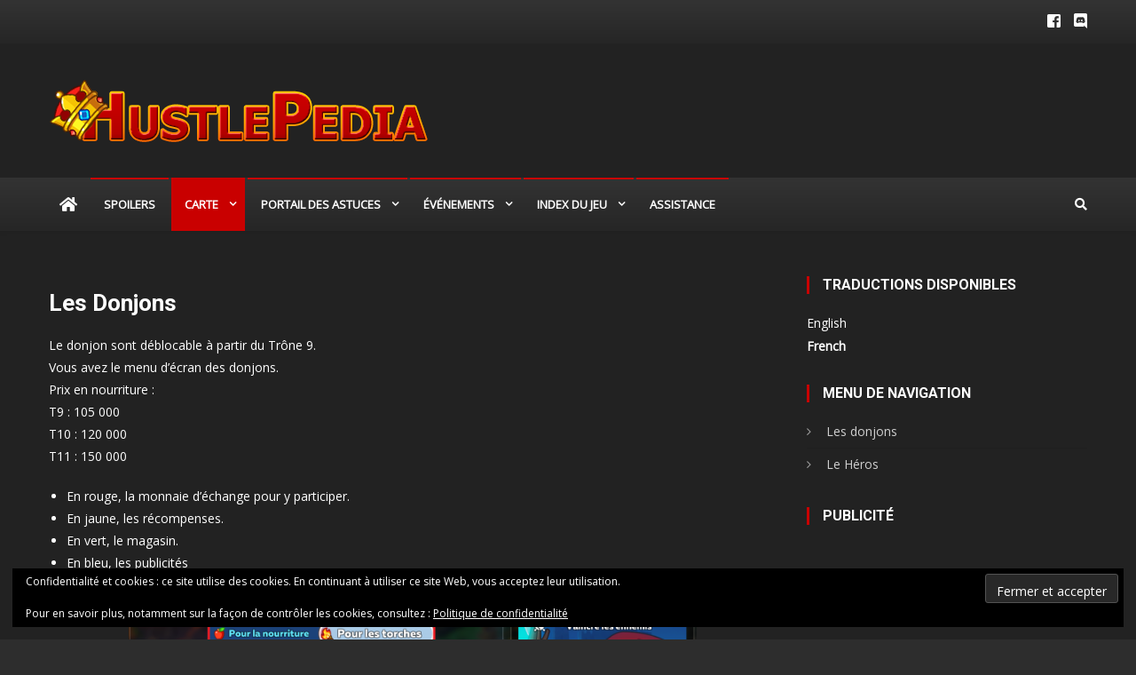

--- FILE ---
content_type: text/html; charset=UTF-8
request_url: https://www.hustlepedia.fr/carte/les-donjons/
body_size: 25532
content:
<!doctype html>
<html lang="fr-FR">
<head><script data-ad-client="ca-pub-5126470956370561" async src="https://pagead2.googlesyndication.com/pagead/js/adsbygoogle.js"></script>
<meta charset="UTF-8">
<meta name="viewport" content="width=device-width, initial-scale=1">
<link rel="profile" href="http://gmpg.org/xfn/11">

<meta name='robots' content='index, follow, max-image-preview:large, max-snippet:-1, max-video-preview:-1' />

	<!-- This site is optimized with the Yoast SEO plugin v26.5 - https://yoast.com/wordpress/plugins/seo/ -->
	<title>Hustle Castle : Les donjons - HustlePedia</title>
	<meta name="description" content="Le donjon est disponible à partir du Trône 9. Nous présentons tous les aspects disponibles de ce mode, Héros, battre les boss..." />
	<link rel="canonical" href="https://www.hustlepedia.fr/carte/les-donjons/" />
	<meta property="og:locale" content="fr_FR" />
	<meta property="og:type" content="article" />
	<meta property="og:title" content="Hustle Castle : Les donjons - HustlePedia" />
	<meta property="og:description" content="Le donjon est disponible à partir du Trône 9. Nous présentons tous les aspects disponibles de ce mode, Héros, battre les boss..." />
	<meta property="og:url" content="https://www.hustlepedia.fr/carte/les-donjons/" />
	<meta property="article:publisher" content="https://www.facebook.com/Hustlepedia" />
	<meta property="article:modified_time" content="2022-09-23T11:28:56+00:00" />
	<meta property="og:image" content="https://i0.wp.com/www.hustlepedia.fr/wp-content/uploads/2020/10/image_2020-10-31_213814.png?fit=537%2C240&ssl=1" />
	<meta property="og:image:width" content="537" />
	<meta property="og:image:height" content="240" />
	<meta property="og:image:type" content="image/png" />
	<meta name="twitter:card" content="summary_large_image" />
	<meta name="twitter:label1" content="Durée de lecture estimée" />
	<meta name="twitter:data1" content="10 minutes" />
	<script type="application/ld+json" class="yoast-schema-graph">{"@context":"https://schema.org","@graph":[{"@type":"WebPage","@id":"https://www.hustlepedia.fr/carte/les-donjons/","url":"https://www.hustlepedia.fr/carte/les-donjons/","name":"Hustle Castle : Les donjons - HustlePedia","isPartOf":{"@id":"https://www.hustlepedia.fr/#website"},"primaryImageOfPage":{"@id":"https://www.hustlepedia.fr/carte/les-donjons/#primaryimage"},"image":{"@id":"https://www.hustlepedia.fr/carte/les-donjons/#primaryimage"},"thumbnailUrl":"https://i0.wp.com/www.hustlepedia.fr/wp-content/uploads/2020/10/image_2020-10-31_213814.png?fit=537%2C240&ssl=1","datePublished":"2022-09-23T11:20:35+00:00","dateModified":"2022-09-23T11:28:56+00:00","description":"Le donjon est disponible à partir du Trône 9. Nous présentons tous les aspects disponibles de ce mode, Héros, battre les boss...","breadcrumb":{"@id":"https://www.hustlepedia.fr/carte/les-donjons/#breadcrumb"},"inLanguage":"fr-FR","potentialAction":[{"@type":"ReadAction","target":["https://www.hustlepedia.fr/carte/les-donjons/"]}]},{"@type":"ImageObject","inLanguage":"fr-FR","@id":"https://www.hustlepedia.fr/carte/les-donjons/#primaryimage","url":"https://i0.wp.com/www.hustlepedia.fr/wp-content/uploads/2020/10/image_2020-10-31_213814.png?fit=537%2C240&ssl=1","contentUrl":"https://i0.wp.com/www.hustlepedia.fr/wp-content/uploads/2020/10/image_2020-10-31_213814.png?fit=537%2C240&ssl=1","width":537,"height":240},{"@type":"BreadcrumbList","@id":"https://www.hustlepedia.fr/carte/les-donjons/#breadcrumb","itemListElement":[{"@type":"ListItem","position":1,"name":"Accueil","item":"https://www.hustlepedia.fr/"},{"@type":"ListItem","position":2,"name":"Carte","item":"https://www.hustlepedia.fr/carte/"},{"@type":"ListItem","position":3,"name":"Les donjons"}]},{"@type":"WebSite","@id":"https://www.hustlepedia.fr/#website","url":"https://www.hustlepedia.fr/","name":"","description":"","publisher":{"@id":"https://www.hustlepedia.fr/#organization"},"potentialAction":[{"@type":"SearchAction","target":{"@type":"EntryPoint","urlTemplate":"https://www.hustlepedia.fr/?s={search_term_string}"},"query-input":{"@type":"PropertyValueSpecification","valueRequired":true,"valueName":"search_term_string"}}],"inLanguage":"fr-FR"},{"@type":"Organization","@id":"https://www.hustlepedia.fr/#organization","name":"HustlePedia","url":"https://www.hustlepedia.fr/","logo":{"@type":"ImageObject","inLanguage":"fr-FR","@id":"https://www.hustlepedia.fr/#/schema/logo/image/","url":"https://i0.wp.com/www.hustlepedia.fr/wp-content/uploads/2020/06/Logo.png?fit=427%2C71&ssl=1","contentUrl":"https://i0.wp.com/www.hustlepedia.fr/wp-content/uploads/2020/06/Logo.png?fit=427%2C71&ssl=1","width":427,"height":71,"caption":"HustlePedia"},"image":{"@id":"https://www.hustlepedia.fr/#/schema/logo/image/"},"sameAs":["https://www.facebook.com/Hustlepedia"]}]}</script>
	<!-- / Yoast SEO plugin. -->


<link rel='dns-prefetch' href='//stats.wp.com' />
<link rel='dns-prefetch' href='//fonts.googleapis.com' />
<link rel='dns-prefetch' href='//use.fontawesome.com' />
<link rel='preconnect' href='//c0.wp.com' />
<link rel='preconnect' href='//i0.wp.com' />
<link rel="alternate" type="application/rss+xml" title=" &raquo; Flux" href="https://www.hustlepedia.fr/feed/" />
<link rel="alternate" type="application/rss+xml" title=" &raquo; Flux des commentaires" href="https://www.hustlepedia.fr/comments/feed/" />
<link rel="alternate" title="oEmbed (JSON)" type="application/json+oembed" href="https://www.hustlepedia.fr/wp-json/oembed/1.0/embed?url=https%3A%2F%2Fwww.hustlepedia.fr%2Fcarte%2Fles-donjons%2F" />
<link rel="alternate" title="oEmbed (XML)" type="text/xml+oembed" href="https://www.hustlepedia.fr/wp-json/oembed/1.0/embed?url=https%3A%2F%2Fwww.hustlepedia.fr%2Fcarte%2Fles-donjons%2F&#038;format=xml" />
<style id='wp-img-auto-sizes-contain-inline-css' type='text/css'>
img:is([sizes=auto i],[sizes^="auto," i]){contain-intrinsic-size:3000px 1500px}
/*# sourceURL=wp-img-auto-sizes-contain-inline-css */
</style>
<link rel='stylesheet' id='dashicons-css' href='https://c0.wp.com/c/6.9/wp-includes/css/dashicons.min.css' type='text/css' media='all' />
<link rel='stylesheet' id='post-views-counter-frontend-css' href='https://www.hustlepedia.fr/wp-content/plugins/post-views-counter/css/frontend.min.css?ver=1.6.0' type='text/css' media='all' />
<style id='wp-emoji-styles-inline-css' type='text/css'>

	img.wp-smiley, img.emoji {
		display: inline !important;
		border: none !important;
		box-shadow: none !important;
		height: 1em !important;
		width: 1em !important;
		margin: 0 0.07em !important;
		vertical-align: -0.1em !important;
		background: none !important;
		padding: 0 !important;
	}
/*# sourceURL=wp-emoji-styles-inline-css */
</style>
<style id='wp-block-library-inline-css' type='text/css'>
:root{--wp-block-synced-color:#7a00df;--wp-block-synced-color--rgb:122,0,223;--wp-bound-block-color:var(--wp-block-synced-color);--wp-editor-canvas-background:#ddd;--wp-admin-theme-color:#007cba;--wp-admin-theme-color--rgb:0,124,186;--wp-admin-theme-color-darker-10:#006ba1;--wp-admin-theme-color-darker-10--rgb:0,107,160.5;--wp-admin-theme-color-darker-20:#005a87;--wp-admin-theme-color-darker-20--rgb:0,90,135;--wp-admin-border-width-focus:2px}@media (min-resolution:192dpi){:root{--wp-admin-border-width-focus:1.5px}}.wp-element-button{cursor:pointer}:root .has-very-light-gray-background-color{background-color:#eee}:root .has-very-dark-gray-background-color{background-color:#313131}:root .has-very-light-gray-color{color:#eee}:root .has-very-dark-gray-color{color:#313131}:root .has-vivid-green-cyan-to-vivid-cyan-blue-gradient-background{background:linear-gradient(135deg,#00d084,#0693e3)}:root .has-purple-crush-gradient-background{background:linear-gradient(135deg,#34e2e4,#4721fb 50%,#ab1dfe)}:root .has-hazy-dawn-gradient-background{background:linear-gradient(135deg,#faaca8,#dad0ec)}:root .has-subdued-olive-gradient-background{background:linear-gradient(135deg,#fafae1,#67a671)}:root .has-atomic-cream-gradient-background{background:linear-gradient(135deg,#fdd79a,#004a59)}:root .has-nightshade-gradient-background{background:linear-gradient(135deg,#330968,#31cdcf)}:root .has-midnight-gradient-background{background:linear-gradient(135deg,#020381,#2874fc)}:root{--wp--preset--font-size--normal:16px;--wp--preset--font-size--huge:42px}.has-regular-font-size{font-size:1em}.has-larger-font-size{font-size:2.625em}.has-normal-font-size{font-size:var(--wp--preset--font-size--normal)}.has-huge-font-size{font-size:var(--wp--preset--font-size--huge)}.has-text-align-center{text-align:center}.has-text-align-left{text-align:left}.has-text-align-right{text-align:right}.has-fit-text{white-space:nowrap!important}#end-resizable-editor-section{display:none}.aligncenter{clear:both}.items-justified-left{justify-content:flex-start}.items-justified-center{justify-content:center}.items-justified-right{justify-content:flex-end}.items-justified-space-between{justify-content:space-between}.screen-reader-text{border:0;clip-path:inset(50%);height:1px;margin:-1px;overflow:hidden;padding:0;position:absolute;width:1px;word-wrap:normal!important}.screen-reader-text:focus{background-color:#ddd;clip-path:none;color:#444;display:block;font-size:1em;height:auto;left:5px;line-height:normal;padding:15px 23px 14px;text-decoration:none;top:5px;width:auto;z-index:100000}html :where(.has-border-color){border-style:solid}html :where([style*=border-top-color]){border-top-style:solid}html :where([style*=border-right-color]){border-right-style:solid}html :where([style*=border-bottom-color]){border-bottom-style:solid}html :where([style*=border-left-color]){border-left-style:solid}html :where([style*=border-width]){border-style:solid}html :where([style*=border-top-width]){border-top-style:solid}html :where([style*=border-right-width]){border-right-style:solid}html :where([style*=border-bottom-width]){border-bottom-style:solid}html :where([style*=border-left-width]){border-left-style:solid}html :where(img[class*=wp-image-]){height:auto;max-width:100%}:where(figure){margin:0 0 1em}html :where(.is-position-sticky){--wp-admin--admin-bar--position-offset:var(--wp-admin--admin-bar--height,0px)}@media screen and (max-width:600px){html :where(.is-position-sticky){--wp-admin--admin-bar--position-offset:0px}}

/*# sourceURL=wp-block-library-inline-css */
</style><style id='wp-block-heading-inline-css' type='text/css'>
h1:where(.wp-block-heading).has-background,h2:where(.wp-block-heading).has-background,h3:where(.wp-block-heading).has-background,h4:where(.wp-block-heading).has-background,h5:where(.wp-block-heading).has-background,h6:where(.wp-block-heading).has-background{padding:1.25em 2.375em}h1.has-text-align-left[style*=writing-mode]:where([style*=vertical-lr]),h1.has-text-align-right[style*=writing-mode]:where([style*=vertical-rl]),h2.has-text-align-left[style*=writing-mode]:where([style*=vertical-lr]),h2.has-text-align-right[style*=writing-mode]:where([style*=vertical-rl]),h3.has-text-align-left[style*=writing-mode]:where([style*=vertical-lr]),h3.has-text-align-right[style*=writing-mode]:where([style*=vertical-rl]),h4.has-text-align-left[style*=writing-mode]:where([style*=vertical-lr]),h4.has-text-align-right[style*=writing-mode]:where([style*=vertical-rl]),h5.has-text-align-left[style*=writing-mode]:where([style*=vertical-lr]),h5.has-text-align-right[style*=writing-mode]:where([style*=vertical-rl]),h6.has-text-align-left[style*=writing-mode]:where([style*=vertical-lr]),h6.has-text-align-right[style*=writing-mode]:where([style*=vertical-rl]){rotate:180deg}
/*# sourceURL=https://c0.wp.com/c/6.9/wp-includes/blocks/heading/style.min.css */
</style>
<style id='wp-block-image-inline-css' type='text/css'>
.wp-block-image>a,.wp-block-image>figure>a{display:inline-block}.wp-block-image img{box-sizing:border-box;height:auto;max-width:100%;vertical-align:bottom}@media not (prefers-reduced-motion){.wp-block-image img.hide{visibility:hidden}.wp-block-image img.show{animation:show-content-image .4s}}.wp-block-image[style*=border-radius] img,.wp-block-image[style*=border-radius]>a{border-radius:inherit}.wp-block-image.has-custom-border img{box-sizing:border-box}.wp-block-image.aligncenter{text-align:center}.wp-block-image.alignfull>a,.wp-block-image.alignwide>a{width:100%}.wp-block-image.alignfull img,.wp-block-image.alignwide img{height:auto;width:100%}.wp-block-image .aligncenter,.wp-block-image .alignleft,.wp-block-image .alignright,.wp-block-image.aligncenter,.wp-block-image.alignleft,.wp-block-image.alignright{display:table}.wp-block-image .aligncenter>figcaption,.wp-block-image .alignleft>figcaption,.wp-block-image .alignright>figcaption,.wp-block-image.aligncenter>figcaption,.wp-block-image.alignleft>figcaption,.wp-block-image.alignright>figcaption{caption-side:bottom;display:table-caption}.wp-block-image .alignleft{float:left;margin:.5em 1em .5em 0}.wp-block-image .alignright{float:right;margin:.5em 0 .5em 1em}.wp-block-image .aligncenter{margin-left:auto;margin-right:auto}.wp-block-image :where(figcaption){margin-bottom:1em;margin-top:.5em}.wp-block-image.is-style-circle-mask img{border-radius:9999px}@supports ((-webkit-mask-image:none) or (mask-image:none)) or (-webkit-mask-image:none){.wp-block-image.is-style-circle-mask img{border-radius:0;-webkit-mask-image:url('data:image/svg+xml;utf8,<svg viewBox="0 0 100 100" xmlns="http://www.w3.org/2000/svg"><circle cx="50" cy="50" r="50"/></svg>');mask-image:url('data:image/svg+xml;utf8,<svg viewBox="0 0 100 100" xmlns="http://www.w3.org/2000/svg"><circle cx="50" cy="50" r="50"/></svg>');mask-mode:alpha;-webkit-mask-position:center;mask-position:center;-webkit-mask-repeat:no-repeat;mask-repeat:no-repeat;-webkit-mask-size:contain;mask-size:contain}}:root :where(.wp-block-image.is-style-rounded img,.wp-block-image .is-style-rounded img){border-radius:9999px}.wp-block-image figure{margin:0}.wp-lightbox-container{display:flex;flex-direction:column;position:relative}.wp-lightbox-container img{cursor:zoom-in}.wp-lightbox-container img:hover+button{opacity:1}.wp-lightbox-container button{align-items:center;backdrop-filter:blur(16px) saturate(180%);background-color:#5a5a5a40;border:none;border-radius:4px;cursor:zoom-in;display:flex;height:20px;justify-content:center;opacity:0;padding:0;position:absolute;right:16px;text-align:center;top:16px;width:20px;z-index:100}@media not (prefers-reduced-motion){.wp-lightbox-container button{transition:opacity .2s ease}}.wp-lightbox-container button:focus-visible{outline:3px auto #5a5a5a40;outline:3px auto -webkit-focus-ring-color;outline-offset:3px}.wp-lightbox-container button:hover{cursor:pointer;opacity:1}.wp-lightbox-container button:focus{opacity:1}.wp-lightbox-container button:focus,.wp-lightbox-container button:hover,.wp-lightbox-container button:not(:hover):not(:active):not(.has-background){background-color:#5a5a5a40;border:none}.wp-lightbox-overlay{box-sizing:border-box;cursor:zoom-out;height:100vh;left:0;overflow:hidden;position:fixed;top:0;visibility:hidden;width:100%;z-index:100000}.wp-lightbox-overlay .close-button{align-items:center;cursor:pointer;display:flex;justify-content:center;min-height:40px;min-width:40px;padding:0;position:absolute;right:calc(env(safe-area-inset-right) + 16px);top:calc(env(safe-area-inset-top) + 16px);z-index:5000000}.wp-lightbox-overlay .close-button:focus,.wp-lightbox-overlay .close-button:hover,.wp-lightbox-overlay .close-button:not(:hover):not(:active):not(.has-background){background:none;border:none}.wp-lightbox-overlay .lightbox-image-container{height:var(--wp--lightbox-container-height);left:50%;overflow:hidden;position:absolute;top:50%;transform:translate(-50%,-50%);transform-origin:top left;width:var(--wp--lightbox-container-width);z-index:9999999999}.wp-lightbox-overlay .wp-block-image{align-items:center;box-sizing:border-box;display:flex;height:100%;justify-content:center;margin:0;position:relative;transform-origin:0 0;width:100%;z-index:3000000}.wp-lightbox-overlay .wp-block-image img{height:var(--wp--lightbox-image-height);min-height:var(--wp--lightbox-image-height);min-width:var(--wp--lightbox-image-width);width:var(--wp--lightbox-image-width)}.wp-lightbox-overlay .wp-block-image figcaption{display:none}.wp-lightbox-overlay button{background:none;border:none}.wp-lightbox-overlay .scrim{background-color:#fff;height:100%;opacity:.9;position:absolute;width:100%;z-index:2000000}.wp-lightbox-overlay.active{visibility:visible}@media not (prefers-reduced-motion){.wp-lightbox-overlay.active{animation:turn-on-visibility .25s both}.wp-lightbox-overlay.active img{animation:turn-on-visibility .35s both}.wp-lightbox-overlay.show-closing-animation:not(.active){animation:turn-off-visibility .35s both}.wp-lightbox-overlay.show-closing-animation:not(.active) img{animation:turn-off-visibility .25s both}.wp-lightbox-overlay.zoom.active{animation:none;opacity:1;visibility:visible}.wp-lightbox-overlay.zoom.active .lightbox-image-container{animation:lightbox-zoom-in .4s}.wp-lightbox-overlay.zoom.active .lightbox-image-container img{animation:none}.wp-lightbox-overlay.zoom.active .scrim{animation:turn-on-visibility .4s forwards}.wp-lightbox-overlay.zoom.show-closing-animation:not(.active){animation:none}.wp-lightbox-overlay.zoom.show-closing-animation:not(.active) .lightbox-image-container{animation:lightbox-zoom-out .4s}.wp-lightbox-overlay.zoom.show-closing-animation:not(.active) .lightbox-image-container img{animation:none}.wp-lightbox-overlay.zoom.show-closing-animation:not(.active) .scrim{animation:turn-off-visibility .4s forwards}}@keyframes show-content-image{0%{visibility:hidden}99%{visibility:hidden}to{visibility:visible}}@keyframes turn-on-visibility{0%{opacity:0}to{opacity:1}}@keyframes turn-off-visibility{0%{opacity:1;visibility:visible}99%{opacity:0;visibility:visible}to{opacity:0;visibility:hidden}}@keyframes lightbox-zoom-in{0%{transform:translate(calc((-100vw + var(--wp--lightbox-scrollbar-width))/2 + var(--wp--lightbox-initial-left-position)),calc(-50vh + var(--wp--lightbox-initial-top-position))) scale(var(--wp--lightbox-scale))}to{transform:translate(-50%,-50%) scale(1)}}@keyframes lightbox-zoom-out{0%{transform:translate(-50%,-50%) scale(1);visibility:visible}99%{visibility:visible}to{transform:translate(calc((-100vw + var(--wp--lightbox-scrollbar-width))/2 + var(--wp--lightbox-initial-left-position)),calc(-50vh + var(--wp--lightbox-initial-top-position))) scale(var(--wp--lightbox-scale));visibility:hidden}}
/*# sourceURL=https://c0.wp.com/c/6.9/wp-includes/blocks/image/style.min.css */
</style>
<style id='wp-block-list-inline-css' type='text/css'>
ol,ul{box-sizing:border-box}:root :where(.wp-block-list.has-background){padding:1.25em 2.375em}
/*# sourceURL=https://c0.wp.com/c/6.9/wp-includes/blocks/list/style.min.css */
</style>
<style id='wp-block-paragraph-inline-css' type='text/css'>
.is-small-text{font-size:.875em}.is-regular-text{font-size:1em}.is-large-text{font-size:2.25em}.is-larger-text{font-size:3em}.has-drop-cap:not(:focus):first-letter{float:left;font-size:8.4em;font-style:normal;font-weight:100;line-height:.68;margin:.05em .1em 0 0;text-transform:uppercase}body.rtl .has-drop-cap:not(:focus):first-letter{float:none;margin-left:.1em}p.has-drop-cap.has-background{overflow:hidden}:root :where(p.has-background){padding:1.25em 2.375em}:where(p.has-text-color:not(.has-link-color)) a{color:inherit}p.has-text-align-left[style*="writing-mode:vertical-lr"],p.has-text-align-right[style*="writing-mode:vertical-rl"]{rotate:180deg}
/*# sourceURL=https://c0.wp.com/c/6.9/wp-includes/blocks/paragraph/style.min.css */
</style>
<style id='global-styles-inline-css' type='text/css'>
:root{--wp--preset--aspect-ratio--square: 1;--wp--preset--aspect-ratio--4-3: 4/3;--wp--preset--aspect-ratio--3-4: 3/4;--wp--preset--aspect-ratio--3-2: 3/2;--wp--preset--aspect-ratio--2-3: 2/3;--wp--preset--aspect-ratio--16-9: 16/9;--wp--preset--aspect-ratio--9-16: 9/16;--wp--preset--color--black: #000000;--wp--preset--color--cyan-bluish-gray: #abb8c3;--wp--preset--color--white: #ffffff;--wp--preset--color--pale-pink: #f78da7;--wp--preset--color--vivid-red: #cf2e2e;--wp--preset--color--luminous-vivid-orange: #ff6900;--wp--preset--color--luminous-vivid-amber: #fcb900;--wp--preset--color--light-green-cyan: #7bdcb5;--wp--preset--color--vivid-green-cyan: #00d084;--wp--preset--color--pale-cyan-blue: #8ed1fc;--wp--preset--color--vivid-cyan-blue: #0693e3;--wp--preset--color--vivid-purple: #9b51e0;--wp--preset--gradient--vivid-cyan-blue-to-vivid-purple: linear-gradient(135deg,rgb(6,147,227) 0%,rgb(155,81,224) 100%);--wp--preset--gradient--light-green-cyan-to-vivid-green-cyan: linear-gradient(135deg,rgb(122,220,180) 0%,rgb(0,208,130) 100%);--wp--preset--gradient--luminous-vivid-amber-to-luminous-vivid-orange: linear-gradient(135deg,rgb(252,185,0) 0%,rgb(255,105,0) 100%);--wp--preset--gradient--luminous-vivid-orange-to-vivid-red: linear-gradient(135deg,rgb(255,105,0) 0%,rgb(207,46,46) 100%);--wp--preset--gradient--very-light-gray-to-cyan-bluish-gray: linear-gradient(135deg,rgb(238,238,238) 0%,rgb(169,184,195) 100%);--wp--preset--gradient--cool-to-warm-spectrum: linear-gradient(135deg,rgb(74,234,220) 0%,rgb(151,120,209) 20%,rgb(207,42,186) 40%,rgb(238,44,130) 60%,rgb(251,105,98) 80%,rgb(254,248,76) 100%);--wp--preset--gradient--blush-light-purple: linear-gradient(135deg,rgb(255,206,236) 0%,rgb(152,150,240) 100%);--wp--preset--gradient--blush-bordeaux: linear-gradient(135deg,rgb(254,205,165) 0%,rgb(254,45,45) 50%,rgb(107,0,62) 100%);--wp--preset--gradient--luminous-dusk: linear-gradient(135deg,rgb(255,203,112) 0%,rgb(199,81,192) 50%,rgb(65,88,208) 100%);--wp--preset--gradient--pale-ocean: linear-gradient(135deg,rgb(255,245,203) 0%,rgb(182,227,212) 50%,rgb(51,167,181) 100%);--wp--preset--gradient--electric-grass: linear-gradient(135deg,rgb(202,248,128) 0%,rgb(113,206,126) 100%);--wp--preset--gradient--midnight: linear-gradient(135deg,rgb(2,3,129) 0%,rgb(40,116,252) 100%);--wp--preset--font-size--small: 13px;--wp--preset--font-size--medium: 20px;--wp--preset--font-size--large: 36px;--wp--preset--font-size--x-large: 42px;--wp--preset--spacing--20: 0.44rem;--wp--preset--spacing--30: 0.67rem;--wp--preset--spacing--40: 1rem;--wp--preset--spacing--50: 1.5rem;--wp--preset--spacing--60: 2.25rem;--wp--preset--spacing--70: 3.38rem;--wp--preset--spacing--80: 5.06rem;--wp--preset--shadow--natural: 6px 6px 9px rgba(0, 0, 0, 0.2);--wp--preset--shadow--deep: 12px 12px 50px rgba(0, 0, 0, 0.4);--wp--preset--shadow--sharp: 6px 6px 0px rgba(0, 0, 0, 0.2);--wp--preset--shadow--outlined: 6px 6px 0px -3px rgb(255, 255, 255), 6px 6px rgb(0, 0, 0);--wp--preset--shadow--crisp: 6px 6px 0px rgb(0, 0, 0);}:where(.is-layout-flex){gap: 0.5em;}:where(.is-layout-grid){gap: 0.5em;}body .is-layout-flex{display: flex;}.is-layout-flex{flex-wrap: wrap;align-items: center;}.is-layout-flex > :is(*, div){margin: 0;}body .is-layout-grid{display: grid;}.is-layout-grid > :is(*, div){margin: 0;}:where(.wp-block-columns.is-layout-flex){gap: 2em;}:where(.wp-block-columns.is-layout-grid){gap: 2em;}:where(.wp-block-post-template.is-layout-flex){gap: 1.25em;}:where(.wp-block-post-template.is-layout-grid){gap: 1.25em;}.has-black-color{color: var(--wp--preset--color--black) !important;}.has-cyan-bluish-gray-color{color: var(--wp--preset--color--cyan-bluish-gray) !important;}.has-white-color{color: var(--wp--preset--color--white) !important;}.has-pale-pink-color{color: var(--wp--preset--color--pale-pink) !important;}.has-vivid-red-color{color: var(--wp--preset--color--vivid-red) !important;}.has-luminous-vivid-orange-color{color: var(--wp--preset--color--luminous-vivid-orange) !important;}.has-luminous-vivid-amber-color{color: var(--wp--preset--color--luminous-vivid-amber) !important;}.has-light-green-cyan-color{color: var(--wp--preset--color--light-green-cyan) !important;}.has-vivid-green-cyan-color{color: var(--wp--preset--color--vivid-green-cyan) !important;}.has-pale-cyan-blue-color{color: var(--wp--preset--color--pale-cyan-blue) !important;}.has-vivid-cyan-blue-color{color: var(--wp--preset--color--vivid-cyan-blue) !important;}.has-vivid-purple-color{color: var(--wp--preset--color--vivid-purple) !important;}.has-black-background-color{background-color: var(--wp--preset--color--black) !important;}.has-cyan-bluish-gray-background-color{background-color: var(--wp--preset--color--cyan-bluish-gray) !important;}.has-white-background-color{background-color: var(--wp--preset--color--white) !important;}.has-pale-pink-background-color{background-color: var(--wp--preset--color--pale-pink) !important;}.has-vivid-red-background-color{background-color: var(--wp--preset--color--vivid-red) !important;}.has-luminous-vivid-orange-background-color{background-color: var(--wp--preset--color--luminous-vivid-orange) !important;}.has-luminous-vivid-amber-background-color{background-color: var(--wp--preset--color--luminous-vivid-amber) !important;}.has-light-green-cyan-background-color{background-color: var(--wp--preset--color--light-green-cyan) !important;}.has-vivid-green-cyan-background-color{background-color: var(--wp--preset--color--vivid-green-cyan) !important;}.has-pale-cyan-blue-background-color{background-color: var(--wp--preset--color--pale-cyan-blue) !important;}.has-vivid-cyan-blue-background-color{background-color: var(--wp--preset--color--vivid-cyan-blue) !important;}.has-vivid-purple-background-color{background-color: var(--wp--preset--color--vivid-purple) !important;}.has-black-border-color{border-color: var(--wp--preset--color--black) !important;}.has-cyan-bluish-gray-border-color{border-color: var(--wp--preset--color--cyan-bluish-gray) !important;}.has-white-border-color{border-color: var(--wp--preset--color--white) !important;}.has-pale-pink-border-color{border-color: var(--wp--preset--color--pale-pink) !important;}.has-vivid-red-border-color{border-color: var(--wp--preset--color--vivid-red) !important;}.has-luminous-vivid-orange-border-color{border-color: var(--wp--preset--color--luminous-vivid-orange) !important;}.has-luminous-vivid-amber-border-color{border-color: var(--wp--preset--color--luminous-vivid-amber) !important;}.has-light-green-cyan-border-color{border-color: var(--wp--preset--color--light-green-cyan) !important;}.has-vivid-green-cyan-border-color{border-color: var(--wp--preset--color--vivid-green-cyan) !important;}.has-pale-cyan-blue-border-color{border-color: var(--wp--preset--color--pale-cyan-blue) !important;}.has-vivid-cyan-blue-border-color{border-color: var(--wp--preset--color--vivid-cyan-blue) !important;}.has-vivid-purple-border-color{border-color: var(--wp--preset--color--vivid-purple) !important;}.has-vivid-cyan-blue-to-vivid-purple-gradient-background{background: var(--wp--preset--gradient--vivid-cyan-blue-to-vivid-purple) !important;}.has-light-green-cyan-to-vivid-green-cyan-gradient-background{background: var(--wp--preset--gradient--light-green-cyan-to-vivid-green-cyan) !important;}.has-luminous-vivid-amber-to-luminous-vivid-orange-gradient-background{background: var(--wp--preset--gradient--luminous-vivid-amber-to-luminous-vivid-orange) !important;}.has-luminous-vivid-orange-to-vivid-red-gradient-background{background: var(--wp--preset--gradient--luminous-vivid-orange-to-vivid-red) !important;}.has-very-light-gray-to-cyan-bluish-gray-gradient-background{background: var(--wp--preset--gradient--very-light-gray-to-cyan-bluish-gray) !important;}.has-cool-to-warm-spectrum-gradient-background{background: var(--wp--preset--gradient--cool-to-warm-spectrum) !important;}.has-blush-light-purple-gradient-background{background: var(--wp--preset--gradient--blush-light-purple) !important;}.has-blush-bordeaux-gradient-background{background: var(--wp--preset--gradient--blush-bordeaux) !important;}.has-luminous-dusk-gradient-background{background: var(--wp--preset--gradient--luminous-dusk) !important;}.has-pale-ocean-gradient-background{background: var(--wp--preset--gradient--pale-ocean) !important;}.has-electric-grass-gradient-background{background: var(--wp--preset--gradient--electric-grass) !important;}.has-midnight-gradient-background{background: var(--wp--preset--gradient--midnight) !important;}.has-small-font-size{font-size: var(--wp--preset--font-size--small) !important;}.has-medium-font-size{font-size: var(--wp--preset--font-size--medium) !important;}.has-large-font-size{font-size: var(--wp--preset--font-size--large) !important;}.has-x-large-font-size{font-size: var(--wp--preset--font-size--x-large) !important;}
/*# sourceURL=global-styles-inline-css */
</style>

<style id='classic-theme-styles-inline-css' type='text/css'>
/*! This file is auto-generated */
.wp-block-button__link{color:#fff;background-color:#32373c;border-radius:9999px;box-shadow:none;text-decoration:none;padding:calc(.667em + 2px) calc(1.333em + 2px);font-size:1.125em}.wp-block-file__button{background:#32373c;color:#fff;text-decoration:none}
/*# sourceURL=/wp-includes/css/classic-themes.min.css */
</style>
<link rel='stylesheet' id='pb-accordion-blocks-style-css' href='https://www.hustlepedia.fr/wp-content/plugins/accordion-blocks/build/index.css?ver=1.5.0' type='text/css' media='all' />
<link rel='stylesheet' id='automatic-upload-images-css' href='https://www.hustlepedia.fr/wp-content/plugins/automatic-upload-images/public/css/automatic-upload-images-public.css?ver=1.0.0' type='text/css' media='all' />
<link rel='stylesheet' id='language-switcher-frontend-css' href='https://www.hustlepedia.fr/wp-content/plugins/language-switcher/assets/css/frontend-1.0.1.css?ver=1769789073' type='text/css' media='all' />
<link rel='stylesheet' id='language-switcher-dropdown-css' href='https://www.hustlepedia.fr/wp-content/plugins/language-switcher/assets/css/jquery.dropdown.css?ver=1769789073' type='text/css' media='all' />
<link rel='stylesheet' id='page-list-style-css' href='https://www.hustlepedia.fr/wp-content/plugins/page-list/css/page-list.css?ver=5.9' type='text/css' media='all' />
<link rel='stylesheet' id='widgetopts-styles-css' href='https://www.hustlepedia.fr/wp-content/plugins/widget-options/assets/css/widget-options.css?ver=4.1.3' type='text/css' media='all' />
<link rel='stylesheet' id='news-vibrant-fonts-css' href='https://fonts.googleapis.com/css?family=Roboto+Condensed%3A300italic%2C400italic%2C700italic%2C400%2C300%2C700%7CTitillium+Web%3A400%2C600%2C700%2C300&#038;subset=latin%2Clatin-ext' type='text/css' media='all' />
<link rel='stylesheet' id='news-vibrant-google-fonts-css' href='https://fonts.googleapis.com/css?family=Open+Sans%3Aregular%7CRoboto%3A700%2C300&#038;subset=latin%2Ccyrillic-ext%2Cgreek-ext%2Cgreek%2Cvietnamese%2Clatin-ext%2Ccyrillic%2Ckhmer%2Cdevanagari%2Carabic%2Chebrew%2Ctelugu' type='text/css' media='all' />
<link rel='stylesheet' id='font-awesome-css' href='https://www.hustlepedia.fr/wp-content/themes/news-vibrant-pro/assets/library/font-awesome/css/font-awesome.min.css?ver=4.7.0' type='text/css' media='all' />
<link rel='stylesheet' id='nv-combine-styles-css' href='https://www.hustlepedia.fr/wp-content/themes/news-vibrant-pro/assets/css/nv-combine-styles.css?ver=2.0.1' type='text/css' media='all' />
<link rel='stylesheet' id='nv-preloaders-css' href='https://www.hustlepedia.fr/wp-content/themes/news-vibrant-pro/assets/css/nv-preloaders.css?ver=2.0.1' type='text/css' media='all' />
<link rel='stylesheet' id='gaming-mag-fonts-css' href='https://fonts.googleapis.com/css?family=Amiri%3A300italic%2C400italic%2C700italic%2C400%2C300%2C700&#038;subset=latin%2Clatin-ext' type='text/css' media='all' />
<link rel='stylesheet' id='news-vibrant-parent-style-css' href='https://www.hustlepedia.fr/wp-content/themes/news-vibrant-pro/style.css?ver=2.0.1' type='text/css' media='all' />
<link rel='stylesheet' id='news-vibrant-parent-responsive-css' href='https://www.hustlepedia.fr/wp-content/themes/news-vibrant-pro/assets/css/nv-responsive.css?ver=2.0.1' type='text/css' media='all' />
<link rel='stylesheet' id='gaming-mag-css' href='https://www.hustlepedia.fr/wp-content/themes/gaming-mag-v2/style.css?ver=2.0.1' type='text/css' media='all' />
<style id='gaming-mag-inline-css' type='text/css'>
.category-button.nv-cat-29 a{background:#F44336}
.category-button.nv-cat-29 a:hover{background:#c21104}
.nv-block-title:hover .nv-cat-29{color:#F44336}
.nv-block-title.nv-cat-29{border-left-color:#F44336}
.navigation .nav-links a,.bttn,button,input[type='button'],input[type='reset'],input[type='submit'],.navigation .nav-links a:hover,.bttn:hover,button,input[type='button']:hover,input[type='reset']:hover,input[type='submit']:hover,.widget_search .search-submit,.widget_tag_cloud .tagcloud a:hover,.edit-link .post-edit-link,.reply .comment-reply-link,.home .nv-home-icon a,.nv-home-icon a:hover,#site-navigation ul li a:before,.nv-header-search-wrapper .search-form-main .search-submit,.ticker-caption,.comments-link:hover a,.news_vibrant_featured_slider .slider-posts .lSAction > a:hover,.news_vibrant_default_tabbed ul.widget-tabs li,.news_vibrant_default_tabbed ul.widget-tabs li.ui-tabs-active,.news_vibrant_default_tabbed ul.widget-tabs li:hover,.nv-block-title-nav-wrap .carousel-nav-action .carousel-controls:hover,.news_vibrant_social_media .social-link a,.news_vibrant_social_media .social-link a:hover,.nv-archive-more .nv-button:hover,.error404 .page-title,#nv-scrollup{background:#c90000}
a,a:hover,a:focus,a:active,.widget a:hover,.widget a:hover::before,.widget li:hover::before,.entry-footer a:hover,.comment-author .fn .url:hover,#cancel-comment-reply-link,#cancel-comment-reply-link:before,.logged-in-as a,.nv-featured-posts-wrapper .nv-single-post-wrap .nv-post-content .nv-post-meta span:hover,.nv-featured-posts-wrapper .nv-single-post-wrap .nv-post-content .nv-post-meta span a:hover,.search-main:hover,.nv-ticker-block .lSAction>a:hover,.nv-slide-content-wrap .post-title a:hover,.news_vibrant_featured_posts .nv-single-post .nv-post-content .nv-post-title a:hover,.news_vibrant_carousel .nv-single-post .nv-post-title a:hover,.news_vibrant_block_posts .layout3 .nv-primary-block-wrap .nv-single-post .nv-post-title a:hover,.news_vibrant_featured_slider .featured-posts .nv-single-post .nv-post-content .nv-post-title a:hover,.nv-featured-posts-wrapper .nv-single-post-wrap .nv-post-content .nv-post-title a:hover,.nv-post-title.large-size a:hover,.nv-post-title.small-size a:hover,.nv-post-meta span:hover,.nv-post-meta span a:hover,.news_vibrant_featured_posts .nv-single-post-wrap .nv-post-content .nv-post-meta span:hover,.news_vibrant_featured_posts .nv-single-post-wrap .nv-post-content .nv-post-meta span a:hover,.nv-post-title.small-size a:hover,#top-footer .widget a:hover,#top-footer .widget a:hover:before,#top-footer .widget li:hover:before,#footer-navigation ul li a:hover,.entry-title a:hover,.entry-meta span a:hover,.entry-meta span:hover,.search-main a:hover{color:#c90000}
.navigation .nav-links a,.bttn,button,input[type='button'],input[type='reset'],input[type='submit'],.widget_search .search-submit,#top-footer .widget-title,.nv-archive-more .nv-button:hover{border-color:#c90000}
.comment-list .comment-body,.nv-header-search-wrapper .search-form-main,.comments-link:hover a::after,.comments-link a::after{border-top-color:#c90000}
.nv-header-search-wrapper .search-form-main:before{border-bottom-color:#c90000}
.nv-block-title,.widget-title,.page-header .page-title,.nv-related-title{border-left-color:#c90000}
.nv-block-title::after,.widget-title:after,.page-header .page-title:after,.nv-related-title:after{background:#c90000}
.site-title,.site-description{position:absolute;clip:rect(1px,1px,1px,1px)}
/*# sourceURL=gaming-mag-inline-css */
</style>
<link rel='stylesheet' id='font-awesome-latest-css' href='https://use.fontawesome.com/releases/v5.5.0/css/all.css?ver=5.5.0' type='text/css' media='all' />
<script type="text/javascript" id="post-views-counter-frontend-js-before">
/* <![CDATA[ */
var pvcArgsFrontend = {"mode":"js","postID":1366,"requestURL":"https:\/\/www.hustlepedia.fr\/wp-admin\/admin-ajax.php","nonce":"b590d7e8cc","dataStorage":"cookies","multisite":1,"path":"\/","domain":".hustlepedia.fr"};

//# sourceURL=post-views-counter-frontend-js-before
/* ]]> */
</script>
<script type="text/javascript" src="https://www.hustlepedia.fr/wp-content/plugins/post-views-counter/js/frontend.min.js?ver=1.6.0" id="post-views-counter-frontend-js"></script>
<script type="text/javascript" src="https://c0.wp.com/c/6.9/wp-includes/js/jquery/jquery.min.js" id="jquery-core-js"></script>
<script type="text/javascript" src="https://c0.wp.com/c/6.9/wp-includes/js/jquery/jquery-migrate.min.js" id="jquery-migrate-js"></script>
<script type="text/javascript" src="https://www.hustlepedia.fr/wp-content/plugins/automatic-upload-images/public/js/automatic-upload-images-public.js?ver=1.0.0" id="automatic-upload-images-js"></script>
<script type="text/javascript" id="language-switcher-switcher-js-after">
/* <![CDATA[ */
function setLang(lang){document.cookie = "lsw_daec58de_m=" + lang + ";path=/;SameSite=Strict";}var links = document.querySelectorAll("link[hreflang]");for (var i = 0; i < links.length; i++) {var lang = links[i].hreflang;if (lang === "x-default") continue;var menus = document.querySelectorAll("a.menu-item-lang-" + lang);for (var j = 0; j < menus.length; j++) {menus[j].addEventListener("click", function(event) {setLang(lang);});}}
//# sourceURL=language-switcher-switcher-js-after
/* ]]> */
</script>
<script type="text/javascript" src="https://www.hustlepedia.fr/wp-content/plugins/language-switcher/assets/js/jquery.dropdown.min.js?ver=1769789073" id="language-switcher-dropdown-js"></script>
<script type="text/javascript" id="news-vibrant-custom-script-js-extra">
/* <![CDATA[ */
var WowOption = {"mode":"1"};
//# sourceURL=news-vibrant-custom-script-js-extra
/* ]]> */
</script>
<script type="text/javascript" src="https://www.hustlepedia.fr/wp-content/themes/news-vibrant-pro/assets/js/nv-custom-scripts.js?ver=2.0.1" id="news-vibrant-custom-script-js"></script>
<link rel="https://api.w.org/" href="https://www.hustlepedia.fr/wp-json/" /><link rel="alternate" title="JSON" type="application/json" href="https://www.hustlepedia.fr/wp-json/wp/v2/pages/1366" /><link rel="EditURI" type="application/rsd+xml" title="RSD" href="https://www.hustlepedia.fr/xmlrpc.php?rsd" />

<link rel='shortlink' href='https://www.hustlepedia.fr/?p=1366' />
<link rel="alternate" href="https://www.hustlepedia.fr/carte/les-donjons/" hreflang="x-default" />
<link rel="alternate" href="https://en.hustlepedia.fr/" hreflang="en" />
<link rel="alternate" href="https://www.hustlepedia.fr/carte/les-donjons/" hreflang="fr" />
<style>
 .lsw-if-en { display: none; }
</style>
	<style>img#wpstats{display:none}</style>
		<style type="text/css" id="custom-background-css">
body.custom-background { background-color: #2d2d2d; }
</style>
	<link rel="icon" href="https://i0.wp.com/www.hustlepedia.fr/wp-content/uploads/2020/06/HustlePedia-Favicon.png?fit=32%2C32&#038;ssl=1" sizes="32x32" />
<link rel="icon" href="https://i0.wp.com/www.hustlepedia.fr/wp-content/uploads/2020/06/HustlePedia-Favicon.png?fit=192%2C192&#038;ssl=1" sizes="192x192" />
<link rel="apple-touch-icon" href="https://i0.wp.com/www.hustlepedia.fr/wp-content/uploads/2020/06/HustlePedia-Favicon.png?fit=180%2C180&#038;ssl=1" />
<meta name="msapplication-TileImage" content="https://i0.wp.com/www.hustlepedia.fr/wp-content/uploads/2020/06/HustlePedia-Favicon.png?fit=270%2C270&#038;ssl=1" />
		<style type="text/css" id="wp-custom-css">
			h2, h3, h4, h5, #comments h2.comments-title {
	color: white;
}

@media (max-width: 768px)
#site-navigation ul li.menu-item-has-children:hover > a, #site-navigation ul li.current-menu-item.menu-item-has-children > a, #site-navigation ul li.current_page_item.menu-item-has-children > a, #site-navigation ul li.current-menu-ancestor.menu-item-has-children > a {
	color: white;
}

.wp-block-image .aligncenter>figcaption, .wp-block-image figcaption {
	text-align: center;
	color: #a6a6a6;
	font-size: 12px;
	font-weight: 600;
}
.wp-block-image {
	text-align: center;
}

body.dark_theme .comment-body{
	color: black;
}

.c-accordion__title:after {
	color: #c90000;
	font-weight: 600;
}

.wp-block-button__link {
	line-height: 0em !important;
	background-color: #c90000;
}

.jq-list .jq-list-menu li > a {
	color: white;
}
.jq-list .jq-list-menu li > a:hover {
	color: #c90000 !important;
}
.lsw-iso, .lsw-native {
	display: none;
}

.nv-top-right-section-wrapper .social-link {
	margin-top: inherit;
}
.nv-top-right-section-wrapper .social-link a {
	font-size: 17px;
}		</style>
		<link rel='stylesheet' id='jetpack-swiper-library-css' href='https://c0.wp.com/p/jetpack/15.4/_inc/blocks/swiper.css' type='text/css' media='all' />
<link rel='stylesheet' id='jetpack-carousel-css' href='https://c0.wp.com/p/jetpack/15.4/modules/carousel/jetpack-carousel.css' type='text/css' media='all' />
<link rel='stylesheet' id='eu-cookie-law-style-css' href='https://c0.wp.com/p/jetpack/15.4/modules/widgets/eu-cookie-law/style.css' type='text/css' media='all' />
</head>

<body class="wp-singular page-template-default page page-id-1366 page-parent page-child parent-pageid-98 custom-background wp-custom-logo wp-theme-news-vibrant-pro wp-child-theme-gaming-mag-v2 dark_theme right-sidebar fullwidth_layout header-default nv-image-zoomin">

	        <div id="preloader-background">
            <div class="preloader-wrapper">
                                    <div class="sk-rotating-plane"></div>
                            </div>
        </div><!-- #preloader-background -->

<div id="page" class="site">
	<a class="skip-link screen-reader-text" href="#content">Skip to content</a>

	<div class="nv-top-header-wrap"><div class="cv-container">		<div class="nv-top-left-section-wrapper">
			
					</div><!-- .nv-top-left-section-wrapper -->
		<div class="nv-top-right-section-wrapper">
			<div class="nv-social-icons-wrapper"><span class="social-link"><a href="https://www.facebook.com/hustlepedia" target="_blank"><i class="fab fa-facebook-square"></i></a></span><span class="social-link"><a href="https://discord.gg/hustlepedia" target="_blank"><i class="fab fa-discord"></i></a></span></div><!-- .nv-social-icons-wrapper -->		</div><!-- .nv-top-right-section-wrapper -->
</div><!-- .cv-container --></div><!-- .nv-top-header-wrap -->
	<header id="masthead" class="site-header" role="banner"><div class="nv-logo-section-wrapper"><div class="cv-container">		<div class="site-branding">

			<a href="https://www.hustlepedia.fr/" class="custom-logo-link" rel="home"><img width="427" height="71" src="https://i0.wp.com/www.hustlepedia.fr/wp-content/uploads/2020/06/Logo.png?fit=427%2C71&amp;ssl=1" class="custom-logo" alt="" decoding="async" srcset="https://i0.wp.com/www.hustlepedia.fr/wp-content/uploads/2020/06/Logo.png?w=427&amp;ssl=1 427w, https://i0.wp.com/www.hustlepedia.fr/wp-content/uploads/2020/06/Logo.png?resize=300%2C50&amp;ssl=1 300w" sizes="(max-width: 427px) 100vw, 427px" data-attachment-id="34" data-permalink="https://www.hustlepedia.fr/?attachment_id=34" data-orig-file="https://i0.wp.com/www.hustlepedia.fr/wp-content/uploads/2020/06/Logo.png?fit=427%2C71&amp;ssl=1" data-orig-size="427,71" data-comments-opened="1" data-image-meta="{&quot;aperture&quot;:&quot;0&quot;,&quot;credit&quot;:&quot;&quot;,&quot;camera&quot;:&quot;&quot;,&quot;caption&quot;:&quot;&quot;,&quot;created_timestamp&quot;:&quot;0&quot;,&quot;copyright&quot;:&quot;&quot;,&quot;focal_length&quot;:&quot;0&quot;,&quot;iso&quot;:&quot;0&quot;,&quot;shutter_speed&quot;:&quot;0&quot;,&quot;title&quot;:&quot;&quot;,&quot;orientation&quot;:&quot;0&quot;}" data-image-title="Logo" data-image-description="" data-image-caption="" data-medium-file="https://i0.wp.com/www.hustlepedia.fr/wp-content/uploads/2020/06/Logo.png?fit=300%2C50&amp;ssl=1" data-large-file="https://i0.wp.com/www.hustlepedia.fr/wp-content/uploads/2020/06/Logo.png?fit=427%2C71&amp;ssl=1" /></a>
							<p class="site-title"><a href="https://www.hustlepedia.fr/" rel="home"></a></p>
						
		</div><!-- .site-branding -->
</div><!-- .cv-container --></div><!-- .nv-logo-section-wrapper -->		<div id="nv-menu-wrap" class="nv-header-menu-wrapper">
			<div class="nv-header-menu-block-wrap">
				<div class="cv-container">
												<div class="nv-home-icon">
								<a href="https://www.hustlepedia.fr/" rel="home"> <i class="fa fa-home"> </i> </a>
							</div><!-- .nv-home-icon -->
					                    <a href="javascript:void(0)" class="menu-toggle hide"> <i class="fa fa-navicon"> </i> </a>
					<nav id="site-navigation" class="main-navigation" role="navigation">
						<div class="menu-menu-principal-container"><ul id="primary-menu" class="menu"><li id="menu-item-17158" class="menu-item menu-item-type-post_type menu-item-object-page menu-item-17158"><a href="https://www.hustlepedia.fr/spoilers-du-jeu/">Spoilers</a></li>
<li id="menu-item-1179" class="menu-item menu-item-type-custom menu-item-object-custom current-menu-ancestor current-menu-parent menu-item-has-children menu-item-1179"><a href="#">Carte</a>
<ul class="sub-menu">
	<li id="menu-item-4633" class="menu-item menu-item-type-post_type menu-item-object-page menu-item-4633"><a href="https://www.hustlepedia.fr/carte/joueur-contre-joueur-jcj/">Joueur contre Joueur (JcJ)</a></li>
	<li id="menu-item-4634" class="menu-item menu-item-type-post_type menu-item-object-page menu-item-4634"><a href="https://www.hustlepedia.fr/carte/clan/">Clan</a></li>
	<li id="menu-item-1186" class="menu-item menu-item-type-post_type menu-item-object-page menu-item-1186"><a href="https://www.hustlepedia.fr/carte/l-invasion/">Les Invasions</a></li>
	<li id="menu-item-1180" class="menu-item menu-item-type-post_type menu-item-object-page menu-item-1180"><a href="https://www.hustlepedia.fr/carte/arenes/">Les Arènes</a></li>
	<li id="menu-item-1185" class="menu-item menu-item-type-post_type menu-item-object-page menu-item-1185"><a href="https://www.hustlepedia.fr/carte/portail/">Portail</a></li>
	<li id="menu-item-14747" class="menu-item menu-item-type-post_type menu-item-object-page menu-item-14747"><a href="https://www.hustlepedia.fr/carte/phare/">Phare</a></li>
	<li id="menu-item-14799" class="menu-item menu-item-type-post_type menu-item-object-page menu-item-14799"><a href="https://www.hustlepedia.fr/carte/cathedrale-tenebreuse/">Cathédrale Ténébreuse</a></li>
	<li id="menu-item-14935" class="menu-item menu-item-type-post_type menu-item-object-page menu-item-has-children menu-item-14935"><a href="https://www.hustlepedia.fr/carte/titans/">Titans</a>
	<ul class="sub-menu">
		<li id="menu-item-14951" class="menu-item menu-item-type-post_type menu-item-object-page menu-item-14951"><a href="https://www.hustlepedia.fr/carte/titans/tour-des-titans/">Tour des Titans</a></li>
	</ul>
</li>
	<li id="menu-item-1370" class="menu-item menu-item-type-post_type menu-item-object-page menu-item-1370"><a href="https://www.hustlepedia.fr/carte/baie-aux-gemmes/">Baie aux Gemmes</a></li>
	<li id="menu-item-2030" class="menu-item menu-item-type-post_type menu-item-object-page current-menu-item page_item page-item-1366 current_page_item menu-item-2030"><a href="https://www.hustlepedia.fr/carte/les-donjons/" aria-current="page">Les donjons</a></li>
	<li id="menu-item-15785" class="menu-item menu-item-type-post_type menu-item-object-page menu-item-15785"><a href="https://www.hustlepedia.fr/carte/gardien/">Gardien</a></li>
</ul>
</li>
<li id="menu-item-1187" class="menu-item menu-item-type-custom menu-item-object-custom menu-item-has-children menu-item-1187"><a href="#">Portail des astuces</a>
<ul class="sub-menu">
	<li id="menu-item-18407" class="menu-item menu-item-type-post_type menu-item-object-page menu-item-18407"><a href="https://www.hustlepedia.fr/portail-des-astuces/trones/">Trônes</a></li>
	<li id="menu-item-18422" class="menu-item menu-item-type-post_type menu-item-object-page menu-item-18422"><a href="https://www.hustlepedia.fr/carte/arenes/brackets/">Brackets</a></li>
	<li id="menu-item-18421" class="menu-item menu-item-type-post_type menu-item-object-page menu-item-18421"><a href="https://www.hustlepedia.fr/carte/clan/portail-de-labime/">Portail de l&rsquo;abîme ( boss de clan )</a></li>
</ul>
</li>
<li id="menu-item-1227" class="menu-item menu-item-type-taxonomy menu-item-object-category menu-item-has-children menu-item-1227 nv-cat-30"><a href="https://www.hustlepedia.fr/evenements/">Événements</a>
<ul class="sub-menu">
	<li id="menu-item-14232" class="menu-item menu-item-type-post_type menu-item-object-page menu-item-14232"><a href="https://www.hustlepedia.fr/guides-evenements/parrainage-event/">Événement Parrainage</a></li>
	<li id="menu-item-1762" class="menu-item menu-item-type-post_type menu-item-object-page menu-item-1762"><a href="https://www.hustlepedia.fr/guides-evenements/evenement-runes/">Événement Runes</a></li>
	<li id="menu-item-14540" class="menu-item menu-item-type-post_type menu-item-object-page menu-item-14540"><a href="https://www.hustlepedia.fr/guides-evenements/evenement-moleventure/">Événement Moleventure</a></li>
	<li id="menu-item-14203" class="menu-item menu-item-type-post_type menu-item-object-page menu-item-14203"><a href="https://www.hustlepedia.fr/guides-evenements/event-familier/">Event Familier</a></li>
	<li id="menu-item-2406" class="menu-item menu-item-type-post_type menu-item-object-page menu-item-2406"><a href="https://www.hustlepedia.fr/guides-evenements/evenement-chasse-au-tresor/">Événement Trésor</a></li>
	<li id="menu-item-14322" class="menu-item menu-item-type-post_type menu-item-object-page menu-item-14322"><a href="https://www.hustlepedia.fr/guides-evenements/titans-event/">Événement Titans</a></li>
	<li id="menu-item-15589" class="menu-item menu-item-type-post_type menu-item-object-page menu-item-15589"><a href="https://www.hustlepedia.fr/evenement-plinko/">Événement Plinko</a></li>
	<li id="menu-item-14867" class="menu-item menu-item-type-post_type menu-item-object-page menu-item-14867"><a href="https://www.hustlepedia.fr/guides-evenements/evenement-ile/">Événement Île</a></li>
	<li id="menu-item-17161" class="menu-item menu-item-type-post_type menu-item-object-page menu-item-17161"><a href="https://www.hustlepedia.fr/guides-evenements/evenement-caverne/">Événement Caverne</a></li>
	<li id="menu-item-14012" class="menu-item menu-item-type-post_type menu-item-object-page menu-item-14012"><a href="https://www.hustlepedia.fr/guides-evenements/event-festival/">Event Festival</a></li>
	<li id="menu-item-13978" class="menu-item menu-item-type-post_type menu-item-object-page menu-item-13978"><a href="https://www.hustlepedia.fr/guides-evenements/levenement-du-puits/">L&rsquo;événement du Puits</a></li>
	<li id="menu-item-14539" class="menu-item menu-item-type-post_type menu-item-object-page menu-item-14539"><a href="https://www.hustlepedia.fr/guides-evenements/evenement-chateau-des-tenebres/">Événement Château des ténèbres</a></li>
	<li id="menu-item-17028" class="menu-item menu-item-type-post_type menu-item-object-page menu-item-17028"><a href="https://www.hustlepedia.fr/guides-evenements/evenement-comeback/">Événement Comeback</a></li>
	<li id="menu-item-18925" class="menu-item menu-item-type-post_type menu-item-object-page menu-item-18925"><a href="https://www.hustlepedia.fr/guides-evenements/evenement-decoration/">Événement Décoration</a></li>
	<li id="menu-item-10972" class="menu-item menu-item-type-post_type menu-item-object-page menu-item-10972"><a href="https://www.hustlepedia.fr/guides-evenements/dragon-rouge/">Le Dragon Rouge</a></li>
	<li id="menu-item-13382" class="menu-item menu-item-type-post_type menu-item-object-page menu-item-13382"><a href="https://www.hustlepedia.fr/guides-evenements/le-dragon-noir/">Le Dragon Noir</a></li>
</ul>
</li>
<li id="menu-item-14691" class="menu-item menu-item-type-post_type menu-item-object-page menu-item-has-children menu-item-14691"><a href="https://www.hustlepedia.fr/index-du-jeu/">Index du jeu</a>
<ul class="sub-menu">
	<li id="menu-item-15916" class="menu-item menu-item-type-post_type menu-item-object-page menu-item-15916"><a href="https://www.hustlepedia.fr/index-du-jeu/statuts/">Statuts</a></li>
	<li id="menu-item-14692" class="menu-item menu-item-type-post_type menu-item-object-page menu-item-has-children menu-item-14692"><a href="https://www.hustlepedia.fr/carte/arenes/les-items-de-larene/">Les Items de l&rsquo;Arène</a>
	<ul class="sub-menu">
		<li id="menu-item-14693" class="menu-item menu-item-type-post_type menu-item-object-page menu-item-14693"><a href="https://www.hustlepedia.fr/carte/arenes/les-items-de-larene/items-de-larene-tank/">Items de l&rsquo;arène Tank</a></li>
		<li id="menu-item-14694" class="menu-item menu-item-type-post_type menu-item-object-page menu-item-14694"><a href="https://www.hustlepedia.fr/carte/arenes/les-items-de-larene/items-de-larene-mage/">Items de l&rsquo;arène Mage</a></li>
		<li id="menu-item-14695" class="menu-item menu-item-type-post_type menu-item-object-page menu-item-14695"><a href="https://www.hustlepedia.fr/carte/arenes/les-items-de-larene/items-de-larene-archer/">Items de l&rsquo;arène Archer</a></li>
		<li id="menu-item-14696" class="menu-item menu-item-type-post_type menu-item-object-page menu-item-14696"><a href="https://www.hustlepedia.fr/carte/arenes/les-items-de-larene/items-de-larene-ames/">Items de l&rsquo;arène Âmes</a></li>
	</ul>
</li>
	<li id="menu-item-15309" class="menu-item menu-item-type-post_type menu-item-object-page menu-item-has-children menu-item-15309"><a href="https://www.hustlepedia.fr/index-du-jeu/index-titans/">Index Titans</a>
	<ul class="sub-menu">
		<li id="menu-item-15310" class="menu-item menu-item-type-post_type menu-item-object-page menu-item-15310"><a href="https://www.hustlepedia.fr/index-du-jeu/index-titans/titans-rare/">Titans &#8211; Rare</a></li>
		<li id="menu-item-15311" class="menu-item menu-item-type-post_type menu-item-object-page menu-item-15311"><a href="https://www.hustlepedia.fr/index-du-jeu/index-titans/titans-epique/">Titans &#8211; Epique</a></li>
		<li id="menu-item-15312" class="menu-item menu-item-type-post_type menu-item-object-page menu-item-15312"><a href="https://www.hustlepedia.fr/index-du-jeu/index-titans/titans-legendaire/">Titans &#8211; Légendaire</a></li>
		<li id="menu-item-15387" class="menu-item menu-item-type-post_type menu-item-object-page menu-item-15387"><a href="https://www.hustlepedia.fr/index-du-jeu/index-titans/stigmas/">Stigmas</a></li>
	</ul>
</li>
	<li id="menu-item-18427" class="menu-item menu-item-type-post_type menu-item-object-page menu-item-has-children menu-item-18427"><a href="https://www.hustlepedia.fr/index-des-evenements/">Index des Événements</a>
	<ul class="sub-menu">
		<li id="menu-item-18491" class="menu-item menu-item-type-post_type menu-item-object-page menu-item-18491"><a href="https://www.hustlepedia.fr/index-des-evenements/event-2018/">Event 2018</a></li>
		<li id="menu-item-19401" class="menu-item menu-item-type-post_type menu-item-object-page menu-item-19401"><a href="https://www.hustlepedia.fr/index-des-evenements/event-2019/">Event 2019</a></li>
		<li id="menu-item-19460" class="menu-item menu-item-type-post_type menu-item-object-page menu-item-19460"><a href="https://www.hustlepedia.fr/index-des-evenements/event-2026/">Event 2026</a></li>
	</ul>
</li>
	<li id="menu-item-15934" class="menu-item menu-item-type-post_type menu-item-object-page menu-item-has-children menu-item-15934"><a href="https://www.hustlepedia.fr/index-du-jeu/set-antique/">Set Antique</a>
	<ul class="sub-menu">
		<li id="menu-item-19284" class="menu-item menu-item-type-post_type menu-item-object-page menu-item-19284"><a href="https://www.hustlepedia.fr/portail-des-astuces/set-antique/effet-substance/">Effet Substance</a></li>
		<li id="menu-item-16008" class="menu-item menu-item-type-post_type menu-item-object-page menu-item-16008"><a href="https://www.hustlepedia.fr/index-du-jeu/set-antique/set-tank/">Set Tank</a></li>
		<li id="menu-item-16009" class="menu-item menu-item-type-post_type menu-item-object-page menu-item-16009"><a href="https://www.hustlepedia.fr/index-du-jeu/set-antique/set-mage/">Set Mage</a></li>
		<li id="menu-item-16010" class="menu-item menu-item-type-post_type menu-item-object-page menu-item-16010"><a href="https://www.hustlepedia.fr/index-du-jeu/set-antique/set-archer/">Set Archer</a></li>
	</ul>
</li>
</ul>
</li>
<li id="menu-item-14727" class="menu-item menu-item-type-post_type menu-item-object-page menu-item-14727"><a href="https://www.hustlepedia.fr/assistance/">Assistance</a></li>
</ul></div>					</nav><!-- #site-navigation -->

											<div class="nv-header-search-wrapper">                    
			                <span class="search-main"><i class="fa fa-search"></i></span>
			                <div class="search-form-main nv-clearfix">
				                <form role="search" method="get" class="search-form" action="https://www.hustlepedia.fr/">
				<label>
					<span class="screen-reader-text">Rechercher :</span>
					<input type="search" class="search-field" placeholder="Rechercher…" value="" name="s" />
				</label>
				<input type="submit" class="search-submit" value="Rechercher" />
			</form>				            </div>
						</div><!-- .nv-header-search-wrapper -->
									</div>
			</div>
		</div><!-- .nv-header-menu-wrapper -->
</header><!-- .site-header -->
	

	
	<div id="content" class="site-content">
		<div class="cv-container">
		
	<div id="primary" class="content-area">
		<main id="main" class="site-main" role="main">

			
<article id="post-1366" class="post-1366 page type-page status-publish has-post-thumbnail hentry">
	<header class="entry-header">
		<h1 class="entry-title">Les donjons</h1>	</header><!-- .entry-header -->

	<div class="entry-content">
		
<p>Le donjon sont déblocable à partir du Trône 9.<br>Vous avez le menu d&rsquo;écran des donjons.<br>Prix en nourriture :<br>T9 : 105 000<br>T10 : 120 000<br>T11 : 150 000</p>



<ul class="wp-block-list"><li>En rouge, la monnaie d&rsquo;échange pour y participer.</li><li>En jaune, les récompenses.</li><li>En vert, le magasin.</li><li>En bleu, les publicités</li></ul>


<div class="wp-block-image">
<figure class="aligncenter size-large"><img data-recalc-dims="1" fetchpriority="high" decoding="async" width="640" height="346" data-attachment-id="6195" data-permalink="https://www.hustlepedia.fr/carte/les-donjons/attachment/image_2022-09-23_132220226/" data-orig-file="https://i0.wp.com/www.hustlepedia.fr/wp-content/uploads/2022/09/image_2022-09-23_132220226.png?fit=1773%2C957&amp;ssl=1" data-orig-size="1773,957" data-comments-opened="1" data-image-meta="{&quot;aperture&quot;:&quot;0&quot;,&quot;credit&quot;:&quot;&quot;,&quot;camera&quot;:&quot;&quot;,&quot;caption&quot;:&quot;&quot;,&quot;created_timestamp&quot;:&quot;0&quot;,&quot;copyright&quot;:&quot;&quot;,&quot;focal_length&quot;:&quot;0&quot;,&quot;iso&quot;:&quot;0&quot;,&quot;shutter_speed&quot;:&quot;0&quot;,&quot;title&quot;:&quot;&quot;,&quot;orientation&quot;:&quot;0&quot;}" data-image-title="image_2022-09-23_132220226" data-image-description="" data-image-caption="" data-medium-file="https://i0.wp.com/www.hustlepedia.fr/wp-content/uploads/2022/09/image_2022-09-23_132220226.png?fit=300%2C162&amp;ssl=1" data-large-file="https://i0.wp.com/www.hustlepedia.fr/wp-content/uploads/2022/09/image_2022-09-23_132220226.png?fit=640%2C346&amp;ssl=1" src="https://i0.wp.com/www.hustlepedia.fr/wp-content/uploads/2022/09/image_2022-09-23_132220226.png?resize=640%2C346&#038;ssl=1" alt="" class="wp-image-6195" srcset="https://i0.wp.com/www.hustlepedia.fr/wp-content/uploads/2022/09/image_2022-09-23_132220226.png?resize=1024%2C553&amp;ssl=1 1024w, https://i0.wp.com/www.hustlepedia.fr/wp-content/uploads/2022/09/image_2022-09-23_132220226.png?resize=300%2C162&amp;ssl=1 300w, https://i0.wp.com/www.hustlepedia.fr/wp-content/uploads/2022/09/image_2022-09-23_132220226.png?resize=768%2C415&amp;ssl=1 768w, https://i0.wp.com/www.hustlepedia.fr/wp-content/uploads/2022/09/image_2022-09-23_132220226.png?resize=1536%2C829&amp;ssl=1 1536w, https://i0.wp.com/www.hustlepedia.fr/wp-content/uploads/2022/09/image_2022-09-23_132220226.png?w=1773&amp;ssl=1 1773w, https://i0.wp.com/www.hustlepedia.fr/wp-content/uploads/2022/09/image_2022-09-23_132220226.png?w=1280&amp;ssl=1 1280w" sizes="(max-width: 640px) 100vw, 640px" /></figure>
</div>


<h4 class="wp-block-heading">Le magasin</h4>



<ul class="wp-block-list"><li>Points de constellations (Tank, Mage, Archer).</li><li>Torches, attrape-éther x2.</li><li>Ether, parchemin de résurrection.</li><li>Un bouton raccourci pour <a href="https://www.hustlepedia.fr/carte/les-donjons/le-heros/">le héros</a>.</li></ul>



<div class="wp-block-pb-accordion-item c-accordion__item js-accordion-item no-js" data-initially-open="false" data-click-to-close="true" data-auto-close="true" data-scroll="false" data-scroll-offset="0"><h4 id="at-13660" class="c-accordion__title js-accordion-controller" role="button">(pour plus de détails, cliquer sur le  » + « )</h4><div id="ac-13660" class="c-accordion__content"><div class="wp-block-image">
<figure class="aligncenter size-large"><img data-recalc-dims="1" decoding="async" width="640" height="341" data-attachment-id="6197" data-permalink="https://www.hustlepedia.fr/carte/les-donjons/attachment/image_2022-09-23_132328982/" data-orig-file="https://i0.wp.com/www.hustlepedia.fr/wp-content/uploads/2022/09/image_2022-09-23_132328982.png?fit=1753%2C935&amp;ssl=1" data-orig-size="1753,935" data-comments-opened="1" data-image-meta="{&quot;aperture&quot;:&quot;0&quot;,&quot;credit&quot;:&quot;&quot;,&quot;camera&quot;:&quot;&quot;,&quot;caption&quot;:&quot;&quot;,&quot;created_timestamp&quot;:&quot;0&quot;,&quot;copyright&quot;:&quot;&quot;,&quot;focal_length&quot;:&quot;0&quot;,&quot;iso&quot;:&quot;0&quot;,&quot;shutter_speed&quot;:&quot;0&quot;,&quot;title&quot;:&quot;&quot;,&quot;orientation&quot;:&quot;0&quot;}" data-image-title="image_2022-09-23_132328982" data-image-description="" data-image-caption="" data-medium-file="https://i0.wp.com/www.hustlepedia.fr/wp-content/uploads/2022/09/image_2022-09-23_132328982.png?fit=300%2C160&amp;ssl=1" data-large-file="https://i0.wp.com/www.hustlepedia.fr/wp-content/uploads/2022/09/image_2022-09-23_132328982.png?fit=640%2C341&amp;ssl=1" src="https://i0.wp.com/www.hustlepedia.fr/wp-content/uploads/2022/09/image_2022-09-23_132328982.png?resize=640%2C341&#038;ssl=1" alt="" class="wp-image-6197" srcset="https://i0.wp.com/www.hustlepedia.fr/wp-content/uploads/2022/09/image_2022-09-23_132328982.png?resize=1024%2C546&amp;ssl=1 1024w, https://i0.wp.com/www.hustlepedia.fr/wp-content/uploads/2022/09/image_2022-09-23_132328982.png?resize=300%2C160&amp;ssl=1 300w, https://i0.wp.com/www.hustlepedia.fr/wp-content/uploads/2022/09/image_2022-09-23_132328982.png?resize=768%2C410&amp;ssl=1 768w, https://i0.wp.com/www.hustlepedia.fr/wp-content/uploads/2022/09/image_2022-09-23_132328982.png?resize=1536%2C819&amp;ssl=1 1536w, https://i0.wp.com/www.hustlepedia.fr/wp-content/uploads/2022/09/image_2022-09-23_132328982.png?w=1753&amp;ssl=1 1753w, https://i0.wp.com/www.hustlepedia.fr/wp-content/uploads/2022/09/image_2022-09-23_132328982.png?w=1280&amp;ssl=1 1280w" sizes="(max-width: 640px) 100vw, 640px" /></figure>
</div>

<div class="wp-block-image">
<figure class="aligncenter size-full"><img data-recalc-dims="1" decoding="async" width="640" height="635" data-attachment-id="6198" data-permalink="https://www.hustlepedia.fr/carte/les-donjons/attachment/image_2022-09-23_132837484/" data-orig-file="https://i0.wp.com/www.hustlepedia.fr/wp-content/uploads/2022/09/image_2022-09-23_132837484.png?fit=823%2C816&amp;ssl=1" data-orig-size="823,816" data-comments-opened="1" data-image-meta="{&quot;aperture&quot;:&quot;0&quot;,&quot;credit&quot;:&quot;&quot;,&quot;camera&quot;:&quot;&quot;,&quot;caption&quot;:&quot;&quot;,&quot;created_timestamp&quot;:&quot;0&quot;,&quot;copyright&quot;:&quot;&quot;,&quot;focal_length&quot;:&quot;0&quot;,&quot;iso&quot;:&quot;0&quot;,&quot;shutter_speed&quot;:&quot;0&quot;,&quot;title&quot;:&quot;&quot;,&quot;orientation&quot;:&quot;0&quot;}" data-image-title="image_2022-09-23_132837484" data-image-description="" data-image-caption="" data-medium-file="https://i0.wp.com/www.hustlepedia.fr/wp-content/uploads/2022/09/image_2022-09-23_132837484.png?fit=300%2C297&amp;ssl=1" data-large-file="https://i0.wp.com/www.hustlepedia.fr/wp-content/uploads/2022/09/image_2022-09-23_132837484.png?fit=640%2C635&amp;ssl=1" src="https://i0.wp.com/www.hustlepedia.fr/wp-content/uploads/2022/09/image_2022-09-23_132837484.png?resize=640%2C635&#038;ssl=1" alt="" class="wp-image-6198" srcset="https://i0.wp.com/www.hustlepedia.fr/wp-content/uploads/2022/09/image_2022-09-23_132837484.png?w=823&amp;ssl=1 823w, https://i0.wp.com/www.hustlepedia.fr/wp-content/uploads/2022/09/image_2022-09-23_132837484.png?resize=300%2C297&amp;ssl=1 300w, https://i0.wp.com/www.hustlepedia.fr/wp-content/uploads/2022/09/image_2022-09-23_132837484.png?resize=150%2C150&amp;ssl=1 150w, https://i0.wp.com/www.hustlepedia.fr/wp-content/uploads/2022/09/image_2022-09-23_132837484.png?resize=768%2C761&amp;ssl=1 768w" sizes="(max-width: 640px) 100vw, 640px" /><figcaption>Le magasin du donjon</figcaption></figure>
</div></div></div>



<h4 class="wp-block-heading">L&rsquo;aspect du jeu</h4>



<p>Vous pouvez faire des donjons avec un membre de votre clan.<br>Vous pouvez également faire des donjons avec des amis de facebook ou par le jeu en mode aléatoire.</p>



<p>Avant toute chose, si vous n&rsquo;aimez pas les donjons avec des personnes aléatoire parce que vous n&rsquo;êtes pas d&rsquo;accord avec X ou Y merci de ne pas le faire, car vous seuls êtes conscients de votre action aussi que votre coéquipier aléatoire.<br>Nous vous recommandons de prendre des partenaires de donjons qui ont le même <a href="https://www.hustlepedia.fr/carte/arenes/les-bracket/">bracket</a> que vous et le niveau du trône équivalent à sa puissance, sauf pour les prématurés de prendre quelqu&rsquo;un qui a une grande puissance du même niveau du trône afin que vos donjons se passent dans de meilleurs conditions (par rapport aux boss).</p>


<div class="wp-block-image">
<figure class="aligncenter size-large"><img data-recalc-dims="1" loading="lazy" decoding="async" width="640" height="511" data-attachment-id="1867" data-permalink="https://www.hustlepedia.fr/carte/les-donjons/attachment/image-10-6/" data-orig-file="https://i0.wp.com/www.hustlepedia.fr/wp-content/uploads/2020/11/image-10.png?fit=1561%2C1247&amp;ssl=1" data-orig-size="1561,1247" data-comments-opened="1" data-image-meta="{&quot;aperture&quot;:&quot;0&quot;,&quot;credit&quot;:&quot;&quot;,&quot;camera&quot;:&quot;&quot;,&quot;caption&quot;:&quot;&quot;,&quot;created_timestamp&quot;:&quot;0&quot;,&quot;copyright&quot;:&quot;&quot;,&quot;focal_length&quot;:&quot;0&quot;,&quot;iso&quot;:&quot;0&quot;,&quot;shutter_speed&quot;:&quot;0&quot;,&quot;title&quot;:&quot;&quot;,&quot;orientation&quot;:&quot;0&quot;}" data-image-title="image-10" data-image-description="" data-image-caption="" data-medium-file="https://i0.wp.com/www.hustlepedia.fr/wp-content/uploads/2020/11/image-10.png?fit=300%2C240&amp;ssl=1" data-large-file="https://i0.wp.com/www.hustlepedia.fr/wp-content/uploads/2020/11/image-10.png?fit=640%2C511&amp;ssl=1" src="https://i0.wp.com/www.hustlepedia.fr/wp-content/uploads/2020/11/image-10.png?resize=640%2C511&#038;ssl=1" alt="" class="wp-image-1867" srcset="https://i0.wp.com/www.hustlepedia.fr/wp-content/uploads/2020/11/image-10.png?resize=1024%2C818&amp;ssl=1 1024w, https://i0.wp.com/www.hustlepedia.fr/wp-content/uploads/2020/11/image-10.png?resize=300%2C240&amp;ssl=1 300w, https://i0.wp.com/www.hustlepedia.fr/wp-content/uploads/2020/11/image-10.png?resize=768%2C614&amp;ssl=1 768w, https://i0.wp.com/www.hustlepedia.fr/wp-content/uploads/2020/11/image-10.png?resize=1536%2C1227&amp;ssl=1 1536w, https://i0.wp.com/www.hustlepedia.fr/wp-content/uploads/2020/11/image-10.png?w=1561&amp;ssl=1 1561w, https://i0.wp.com/www.hustlepedia.fr/wp-content/uploads/2020/11/image-10.png?w=1280&amp;ssl=1 1280w" sizes="auto, (max-width: 640px) 100vw, 640px" /></figure>
</div>


<div class="wp-block-pb-accordion-item c-accordion__item js-accordion-item no-js" data-initially-open="false" data-click-to-close="true" data-auto-close="true" data-scroll="false" data-scroll-offset="0"><h4 id="at-13661" class="c-accordion__title js-accordion-controller" role="button">Vous avez différentes cartes (pour plus de détails, cliquer sur le  » + « ) :</h4><div id="ac-13661" class="c-accordion__content"><div class="wp-block-image">
<figure class="aligncenter size-large"><img data-recalc-dims="1" loading="lazy" decoding="async" width="640" height="311" data-attachment-id="2200" data-permalink="https://www.hustlepedia.fr/carte/les-donjons/attachment/screenshot_20201101-203755_hustle_castle1/" data-orig-file="https://i0.wp.com/www.hustlepedia.fr/wp-content/uploads/2020/11/Screenshot_20201101-203755_Hustle_Castle1-scaled.jpg?fit=2560%2C1245&amp;ssl=1" data-orig-size="2560,1245" data-comments-opened="1" data-image-meta="{&quot;aperture&quot;:&quot;0&quot;,&quot;credit&quot;:&quot;&quot;,&quot;camera&quot;:&quot;&quot;,&quot;caption&quot;:&quot;&quot;,&quot;created_timestamp&quot;:&quot;0&quot;,&quot;copyright&quot;:&quot;&quot;,&quot;focal_length&quot;:&quot;0&quot;,&quot;iso&quot;:&quot;0&quot;,&quot;shutter_speed&quot;:&quot;0&quot;,&quot;title&quot;:&quot;&quot;,&quot;orientation&quot;:&quot;0&quot;}" data-image-title="Screenshot_20201101-203755_Hustle_Castle1" data-image-description="" data-image-caption="" data-medium-file="https://i0.wp.com/www.hustlepedia.fr/wp-content/uploads/2020/11/Screenshot_20201101-203755_Hustle_Castle1-scaled.jpg?fit=300%2C146&amp;ssl=1" data-large-file="https://i0.wp.com/www.hustlepedia.fr/wp-content/uploads/2020/11/Screenshot_20201101-203755_Hustle_Castle1-scaled.jpg?fit=640%2C311&amp;ssl=1" src="https://i0.wp.com/www.hustlepedia.fr/wp-content/uploads/2020/11/Screenshot_20201101-203755_Hustle_Castle1.jpg?resize=640%2C311&#038;ssl=1" alt="" class="wp-image-2200" srcset="https://i0.wp.com/www.hustlepedia.fr/wp-content/uploads/2020/11/Screenshot_20201101-203755_Hustle_Castle1-scaled.jpg?resize=1024%2C498&amp;ssl=1 1024w, https://i0.wp.com/www.hustlepedia.fr/wp-content/uploads/2020/11/Screenshot_20201101-203755_Hustle_Castle1-scaled.jpg?resize=300%2C146&amp;ssl=1 300w, https://i0.wp.com/www.hustlepedia.fr/wp-content/uploads/2020/11/Screenshot_20201101-203755_Hustle_Castle1-scaled.jpg?resize=768%2C374&amp;ssl=1 768w, https://i0.wp.com/www.hustlepedia.fr/wp-content/uploads/2020/11/Screenshot_20201101-203755_Hustle_Castle1-scaled.jpg?resize=1536%2C747&amp;ssl=1 1536w, https://i0.wp.com/www.hustlepedia.fr/wp-content/uploads/2020/11/Screenshot_20201101-203755_Hustle_Castle1-scaled.jpg?resize=2048%2C996&amp;ssl=1 2048w, https://i0.wp.com/www.hustlepedia.fr/wp-content/uploads/2020/11/Screenshot_20201101-203755_Hustle_Castle1-scaled.jpg?w=1280&amp;ssl=1 1280w, https://i0.wp.com/www.hustlepedia.fr/wp-content/uploads/2020/11/Screenshot_20201101-203755_Hustle_Castle1-scaled.jpg?w=1920&amp;ssl=1 1920w" sizes="auto, (max-width: 640px) 100vw, 640px" /></figure>
</div>

<div class="wp-block-image">
<figure class="aligncenter size-large"><img data-recalc-dims="1" loading="lazy" decoding="async" width="640" height="311" data-attachment-id="2201" data-permalink="https://www.hustlepedia.fr/carte/les-donjons/attachment/screenshot_20201101-153357_hustle_castle1/" data-orig-file="https://i0.wp.com/www.hustlepedia.fr/wp-content/uploads/2020/11/Screenshot_20201101-153357_Hustle_Castle1-scaled.jpg?fit=2560%2C1245&amp;ssl=1" data-orig-size="2560,1245" data-comments-opened="1" data-image-meta="{&quot;aperture&quot;:&quot;0&quot;,&quot;credit&quot;:&quot;&quot;,&quot;camera&quot;:&quot;&quot;,&quot;caption&quot;:&quot;&quot;,&quot;created_timestamp&quot;:&quot;0&quot;,&quot;copyright&quot;:&quot;&quot;,&quot;focal_length&quot;:&quot;0&quot;,&quot;iso&quot;:&quot;0&quot;,&quot;shutter_speed&quot;:&quot;0&quot;,&quot;title&quot;:&quot;&quot;,&quot;orientation&quot;:&quot;0&quot;}" data-image-title="Screenshot_20201101-153357_Hustle_Castle1" data-image-description="" data-image-caption="" data-medium-file="https://i0.wp.com/www.hustlepedia.fr/wp-content/uploads/2020/11/Screenshot_20201101-153357_Hustle_Castle1-scaled.jpg?fit=300%2C146&amp;ssl=1" data-large-file="https://i0.wp.com/www.hustlepedia.fr/wp-content/uploads/2020/11/Screenshot_20201101-153357_Hustle_Castle1-scaled.jpg?fit=640%2C311&amp;ssl=1" src="https://i0.wp.com/www.hustlepedia.fr/wp-content/uploads/2020/11/Screenshot_20201101-153357_Hustle_Castle1.jpg?resize=640%2C311&#038;ssl=1" alt="" class="wp-image-2201" srcset="https://i0.wp.com/www.hustlepedia.fr/wp-content/uploads/2020/11/Screenshot_20201101-153357_Hustle_Castle1-scaled.jpg?resize=1024%2C498&amp;ssl=1 1024w, https://i0.wp.com/www.hustlepedia.fr/wp-content/uploads/2020/11/Screenshot_20201101-153357_Hustle_Castle1-scaled.jpg?resize=300%2C146&amp;ssl=1 300w, https://i0.wp.com/www.hustlepedia.fr/wp-content/uploads/2020/11/Screenshot_20201101-153357_Hustle_Castle1-scaled.jpg?resize=768%2C374&amp;ssl=1 768w, https://i0.wp.com/www.hustlepedia.fr/wp-content/uploads/2020/11/Screenshot_20201101-153357_Hustle_Castle1-scaled.jpg?resize=1536%2C747&amp;ssl=1 1536w, https://i0.wp.com/www.hustlepedia.fr/wp-content/uploads/2020/11/Screenshot_20201101-153357_Hustle_Castle1-scaled.jpg?resize=2048%2C996&amp;ssl=1 2048w, https://i0.wp.com/www.hustlepedia.fr/wp-content/uploads/2020/11/Screenshot_20201101-153357_Hustle_Castle1-scaled.jpg?w=1280&amp;ssl=1 1280w, https://i0.wp.com/www.hustlepedia.fr/wp-content/uploads/2020/11/Screenshot_20201101-153357_Hustle_Castle1-scaled.jpg?w=1920&amp;ssl=1 1920w" sizes="auto, (max-width: 640px) 100vw, 640px" /></figure>
</div></div></div>



<div class="wp-block-pb-accordion-item c-accordion__item js-accordion-item no-js" data-initially-open="false" data-click-to-close="true" data-auto-close="true" data-scroll="false" data-scroll-offset="0"><h4 id="at-13662" class="c-accordion__title js-accordion-controller" role="button">Vous avez également deux cartes spécifiques aux boss (pour plus de détails, cliquer sur le  » + « ):</h4><div id="ac-13662" class="c-accordion__content"><div class="wp-block-image">
<figure class="aligncenter size-large"><img data-recalc-dims="1" loading="lazy" decoding="async" width="640" height="311" data-attachment-id="2202" data-permalink="https://www.hustlepedia.fr/carte/les-donjons/attachment/screenshot_20201101-235951_hustle_castle1/" data-orig-file="https://i0.wp.com/www.hustlepedia.fr/wp-content/uploads/2020/11/Screenshot_20201101-235951_Hustle_Castle1-scaled.jpg?fit=2560%2C1245&amp;ssl=1" data-orig-size="2560,1245" data-comments-opened="1" data-image-meta="{&quot;aperture&quot;:&quot;0&quot;,&quot;credit&quot;:&quot;&quot;,&quot;camera&quot;:&quot;&quot;,&quot;caption&quot;:&quot;&quot;,&quot;created_timestamp&quot;:&quot;0&quot;,&quot;copyright&quot;:&quot;&quot;,&quot;focal_length&quot;:&quot;0&quot;,&quot;iso&quot;:&quot;0&quot;,&quot;shutter_speed&quot;:&quot;0&quot;,&quot;title&quot;:&quot;&quot;,&quot;orientation&quot;:&quot;0&quot;}" data-image-title="Screenshot_20201101-235951_Hustle_Castle1" data-image-description="" data-image-caption="" data-medium-file="https://i0.wp.com/www.hustlepedia.fr/wp-content/uploads/2020/11/Screenshot_20201101-235951_Hustle_Castle1-scaled.jpg?fit=300%2C146&amp;ssl=1" data-large-file="https://i0.wp.com/www.hustlepedia.fr/wp-content/uploads/2020/11/Screenshot_20201101-235951_Hustle_Castle1-scaled.jpg?fit=640%2C311&amp;ssl=1" src="https://i0.wp.com/www.hustlepedia.fr/wp-content/uploads/2020/11/Screenshot_20201101-235951_Hustle_Castle1.jpg?resize=640%2C311&#038;ssl=1" alt="" class="wp-image-2202" srcset="https://i0.wp.com/www.hustlepedia.fr/wp-content/uploads/2020/11/Screenshot_20201101-235951_Hustle_Castle1-scaled.jpg?resize=1024%2C498&amp;ssl=1 1024w, https://i0.wp.com/www.hustlepedia.fr/wp-content/uploads/2020/11/Screenshot_20201101-235951_Hustle_Castle1-scaled.jpg?resize=300%2C146&amp;ssl=1 300w, https://i0.wp.com/www.hustlepedia.fr/wp-content/uploads/2020/11/Screenshot_20201101-235951_Hustle_Castle1-scaled.jpg?resize=768%2C374&amp;ssl=1 768w, https://i0.wp.com/www.hustlepedia.fr/wp-content/uploads/2020/11/Screenshot_20201101-235951_Hustle_Castle1-scaled.jpg?resize=1536%2C747&amp;ssl=1 1536w, https://i0.wp.com/www.hustlepedia.fr/wp-content/uploads/2020/11/Screenshot_20201101-235951_Hustle_Castle1-scaled.jpg?resize=2048%2C996&amp;ssl=1 2048w, https://i0.wp.com/www.hustlepedia.fr/wp-content/uploads/2020/11/Screenshot_20201101-235951_Hustle_Castle1-scaled.jpg?w=1280&amp;ssl=1 1280w, https://i0.wp.com/www.hustlepedia.fr/wp-content/uploads/2020/11/Screenshot_20201101-235951_Hustle_Castle1-scaled.jpg?w=1920&amp;ssl=1 1920w" sizes="auto, (max-width: 640px) 100vw, 640px" /></figure>
</div>

<div class="wp-block-image">
<figure class="aligncenter size-large"><img data-recalc-dims="1" loading="lazy" decoding="async" width="640" height="311" data-attachment-id="2203" data-permalink="https://www.hustlepedia.fr/carte/les-donjons/attachment/screenshot_20201101-134658_hustle_castle1/" data-orig-file="https://i0.wp.com/www.hustlepedia.fr/wp-content/uploads/2020/11/Screenshot_20201101-134658_Hustle_Castle1.jpg?fit=1480%2C720&amp;ssl=1" data-orig-size="1480,720" data-comments-opened="1" data-image-meta="{&quot;aperture&quot;:&quot;0&quot;,&quot;credit&quot;:&quot;&quot;,&quot;camera&quot;:&quot;&quot;,&quot;caption&quot;:&quot;&quot;,&quot;created_timestamp&quot;:&quot;0&quot;,&quot;copyright&quot;:&quot;&quot;,&quot;focal_length&quot;:&quot;0&quot;,&quot;iso&quot;:&quot;0&quot;,&quot;shutter_speed&quot;:&quot;0&quot;,&quot;title&quot;:&quot;&quot;,&quot;orientation&quot;:&quot;0&quot;}" data-image-title="Screenshot_20201101-134658_Hustle_Castle1" data-image-description="" data-image-caption="" data-medium-file="https://i0.wp.com/www.hustlepedia.fr/wp-content/uploads/2020/11/Screenshot_20201101-134658_Hustle_Castle1.jpg?fit=300%2C146&amp;ssl=1" data-large-file="https://i0.wp.com/www.hustlepedia.fr/wp-content/uploads/2020/11/Screenshot_20201101-134658_Hustle_Castle1.jpg?fit=640%2C311&amp;ssl=1" src="https://i0.wp.com/www.hustlepedia.fr/wp-content/uploads/2020/11/Screenshot_20201101-134658_Hustle_Castle1.jpg?resize=640%2C311&#038;ssl=1" alt="" class="wp-image-2203" srcset="https://i0.wp.com/www.hustlepedia.fr/wp-content/uploads/2020/11/Screenshot_20201101-134658_Hustle_Castle1.jpg?resize=1024%2C498&amp;ssl=1 1024w, https://i0.wp.com/www.hustlepedia.fr/wp-content/uploads/2020/11/Screenshot_20201101-134658_Hustle_Castle1.jpg?resize=300%2C146&amp;ssl=1 300w, https://i0.wp.com/www.hustlepedia.fr/wp-content/uploads/2020/11/Screenshot_20201101-134658_Hustle_Castle1.jpg?resize=768%2C374&amp;ssl=1 768w, https://i0.wp.com/www.hustlepedia.fr/wp-content/uploads/2020/11/Screenshot_20201101-134658_Hustle_Castle1.jpg?w=1480&amp;ssl=1 1480w, https://i0.wp.com/www.hustlepedia.fr/wp-content/uploads/2020/11/Screenshot_20201101-134658_Hustle_Castle1.jpg?w=1280&amp;ssl=1 1280w" sizes="auto, (max-width: 640px) 100vw, 640px" /></figure>
</div></div></div>



<p>Celui qui a le côté couronne de la pièce c&rsquo;est celui qui est le chef du donjon, c&rsquo;est à dire qui sélectionne les spots et lance les combats.<br>Celui qui a le côté HC de la pièce c&rsquo;est celui qui ne fait rien à part placer ses propres combattants, essayer de compléter la stratégie de votre coéquipier afin d&rsquo;être opérationnel dans les donjons.</p>



<div class="wp-block-pb-accordion-item c-accordion__item js-accordion-item no-js" data-initially-open="false" data-click-to-close="true" data-auto-close="true" data-scroll="false" data-scroll-offset="0"><h4 id="at-13663" class="c-accordion__title js-accordion-controller" role="button">(pour plus de détails, cliquer sur le  » + « )</h4><div id="ac-13663" class="c-accordion__content"><div class="wp-block-image">
<figure class="aligncenter size-large"><img data-recalc-dims="1" loading="lazy" decoding="async" width="640" height="444" data-attachment-id="1865" data-permalink="https://www.hustlepedia.fr/carte/les-donjons/attachment/image-8-6/" data-orig-file="https://i0.wp.com/www.hustlepedia.fr/wp-content/uploads/2020/11/image-8.png?fit=1555%2C1079&amp;ssl=1" data-orig-size="1555,1079" data-comments-opened="1" data-image-meta="{&quot;aperture&quot;:&quot;0&quot;,&quot;credit&quot;:&quot;&quot;,&quot;camera&quot;:&quot;&quot;,&quot;caption&quot;:&quot;&quot;,&quot;created_timestamp&quot;:&quot;0&quot;,&quot;copyright&quot;:&quot;&quot;,&quot;focal_length&quot;:&quot;0&quot;,&quot;iso&quot;:&quot;0&quot;,&quot;shutter_speed&quot;:&quot;0&quot;,&quot;title&quot;:&quot;&quot;,&quot;orientation&quot;:&quot;0&quot;}" data-image-title="image-8" data-image-description="" data-image-caption="" data-medium-file="https://i0.wp.com/www.hustlepedia.fr/wp-content/uploads/2020/11/image-8.png?fit=300%2C208&amp;ssl=1" data-large-file="https://i0.wp.com/www.hustlepedia.fr/wp-content/uploads/2020/11/image-8.png?fit=640%2C444&amp;ssl=1" src="https://i0.wp.com/www.hustlepedia.fr/wp-content/uploads/2020/11/image-8.png?resize=640%2C444&#038;ssl=1" alt="" class="wp-image-1865" srcset="https://i0.wp.com/www.hustlepedia.fr/wp-content/uploads/2020/11/image-8.png?resize=1024%2C711&amp;ssl=1 1024w, https://i0.wp.com/www.hustlepedia.fr/wp-content/uploads/2020/11/image-8.png?resize=300%2C208&amp;ssl=1 300w, https://i0.wp.com/www.hustlepedia.fr/wp-content/uploads/2020/11/image-8.png?resize=768%2C533&amp;ssl=1 768w, https://i0.wp.com/www.hustlepedia.fr/wp-content/uploads/2020/11/image-8.png?resize=1536%2C1066&amp;ssl=1 1536w, https://i0.wp.com/www.hustlepedia.fr/wp-content/uploads/2020/11/image-8.png?w=1555&amp;ssl=1 1555w, https://i0.wp.com/www.hustlepedia.fr/wp-content/uploads/2020/11/image-8.png?w=1280&amp;ssl=1 1280w" sizes="auto, (max-width: 640px) 100vw, 640px" /></figure>
</div>

<div class="wp-block-image">
<figure class="aligncenter size-large"><img data-recalc-dims="1" loading="lazy" decoding="async" width="640" height="348" data-attachment-id="1866" data-permalink="https://www.hustlepedia.fr/carte/les-donjons/attachment/image-9-6/" data-orig-file="https://i0.wp.com/www.hustlepedia.fr/wp-content/uploads/2020/11/image-9.png?fit=1963%2C1065&amp;ssl=1" data-orig-size="1963,1065" data-comments-opened="1" data-image-meta="{&quot;aperture&quot;:&quot;0&quot;,&quot;credit&quot;:&quot;&quot;,&quot;camera&quot;:&quot;&quot;,&quot;caption&quot;:&quot;&quot;,&quot;created_timestamp&quot;:&quot;0&quot;,&quot;copyright&quot;:&quot;&quot;,&quot;focal_length&quot;:&quot;0&quot;,&quot;iso&quot;:&quot;0&quot;,&quot;shutter_speed&quot;:&quot;0&quot;,&quot;title&quot;:&quot;&quot;,&quot;orientation&quot;:&quot;0&quot;}" data-image-title="image-9" data-image-description="" data-image-caption="" data-medium-file="https://i0.wp.com/www.hustlepedia.fr/wp-content/uploads/2020/11/image-9.png?fit=300%2C163&amp;ssl=1" data-large-file="https://i0.wp.com/www.hustlepedia.fr/wp-content/uploads/2020/11/image-9.png?fit=640%2C348&amp;ssl=1" src="https://i0.wp.com/www.hustlepedia.fr/wp-content/uploads/2020/11/image-9.png?resize=640%2C348&#038;ssl=1" alt="" class="wp-image-1866" srcset="https://i0.wp.com/www.hustlepedia.fr/wp-content/uploads/2020/11/image-9.png?resize=1024%2C556&amp;ssl=1 1024w, https://i0.wp.com/www.hustlepedia.fr/wp-content/uploads/2020/11/image-9.png?resize=300%2C163&amp;ssl=1 300w, https://i0.wp.com/www.hustlepedia.fr/wp-content/uploads/2020/11/image-9.png?resize=768%2C417&amp;ssl=1 768w, https://i0.wp.com/www.hustlepedia.fr/wp-content/uploads/2020/11/image-9.png?resize=1536%2C833&amp;ssl=1 1536w, https://i0.wp.com/www.hustlepedia.fr/wp-content/uploads/2020/11/image-9.png?w=1963&amp;ssl=1 1963w, https://i0.wp.com/www.hustlepedia.fr/wp-content/uploads/2020/11/image-9.png?w=1280&amp;ssl=1 1280w" sizes="auto, (max-width: 640px) 100vw, 640px" /></figure>
</div></div></div>



<h4 class="wp-block-heading">Les différents spots</h4>



<p>Vous avez différents spots avec différents boss de spot (entouré en orange), le nombre de combattants adverses est le nombre égal disponible pour vous chers alliés.<br>A faire attention lorsque vous combattez de bien regarder les effets négatifs pour les alliés comme exemple ci-dessous interdit aux soins, interdit aux rez etc.</p>


<div class="wp-block-image">
<figure class="aligncenter size-large"><img data-recalc-dims="1" loading="lazy" decoding="async" width="640" height="254" data-attachment-id="1870" data-permalink="https://www.hustlepedia.fr/carte/les-donjons/attachment/image-12-6/" data-orig-file="https://i0.wp.com/www.hustlepedia.fr/wp-content/uploads/2020/11/image-12.png?fit=2078%2C824&amp;ssl=1" data-orig-size="2078,824" data-comments-opened="1" data-image-meta="{&quot;aperture&quot;:&quot;0&quot;,&quot;credit&quot;:&quot;&quot;,&quot;camera&quot;:&quot;&quot;,&quot;caption&quot;:&quot;&quot;,&quot;created_timestamp&quot;:&quot;0&quot;,&quot;copyright&quot;:&quot;&quot;,&quot;focal_length&quot;:&quot;0&quot;,&quot;iso&quot;:&quot;0&quot;,&quot;shutter_speed&quot;:&quot;0&quot;,&quot;title&quot;:&quot;&quot;,&quot;orientation&quot;:&quot;0&quot;}" data-image-title="image-12" data-image-description="" data-image-caption="" data-medium-file="https://i0.wp.com/www.hustlepedia.fr/wp-content/uploads/2020/11/image-12.png?fit=300%2C119&amp;ssl=1" data-large-file="https://i0.wp.com/www.hustlepedia.fr/wp-content/uploads/2020/11/image-12.png?fit=640%2C254&amp;ssl=1" src="https://i0.wp.com/www.hustlepedia.fr/wp-content/uploads/2020/11/image-12.png?resize=640%2C254&#038;ssl=1" alt="" class="wp-image-1870" srcset="https://i0.wp.com/www.hustlepedia.fr/wp-content/uploads/2020/11/image-12.png?resize=1024%2C406&amp;ssl=1 1024w, https://i0.wp.com/www.hustlepedia.fr/wp-content/uploads/2020/11/image-12.png?resize=300%2C119&amp;ssl=1 300w, https://i0.wp.com/www.hustlepedia.fr/wp-content/uploads/2020/11/image-12.png?resize=768%2C305&amp;ssl=1 768w, https://i0.wp.com/www.hustlepedia.fr/wp-content/uploads/2020/11/image-12.png?resize=1536%2C609&amp;ssl=1 1536w, https://i0.wp.com/www.hustlepedia.fr/wp-content/uploads/2020/11/image-12.png?resize=2048%2C812&amp;ssl=1 2048w, https://i0.wp.com/www.hustlepedia.fr/wp-content/uploads/2020/11/image-12.png?w=1280&amp;ssl=1 1280w, https://i0.wp.com/www.hustlepedia.fr/wp-content/uploads/2020/11/image-12.png?w=1920&amp;ssl=1 1920w" sizes="auto, (max-width: 640px) 100vw, 640px" /></figure>
</div>


<h4 class="wp-block-heading">Élémentaire de feu</h4>



<p>Dans ce genre de spot ci-dessous, il n&rsquo;est pas recommandé de mettre des archers et des mages soins parce que des monstres élémentaires de feu visent en priorité les alliés de portés loin ou encore les mages.<br>En Trône 9/10, il est recommandé de mettre un tank assassin téléport et mettre un tank. Après jonglez avec des mages ressuscite.<br>En Trône 11, mettre que des tanks. Si la condition est interdit au soin, faire la même méthode que le Trône 9/10.<br>Exemples :</p>



<ul class="wp-block-list"><li>4 adversaires de ce style : la composition est de 1 tank assassin, 1 tank et 2 mage rez (Trône 9/10) / la composition est de 2 tank assassin, 2 tank.</li><li>8 adversaires de ce style : la composition est de 2 tank assassin, 2 tank et 4 mage rez (Trône 9/10) / la composition est de 2 tank assassin, 4 tank. (Trône 11).</li></ul>


<div class="wp-block-image">
<figure class="aligncenter size-large"><img data-recalc-dims="1" loading="lazy" decoding="async" width="640" height="144" data-attachment-id="1869" data-permalink="https://www.hustlepedia.fr/carte/les-donjons/attachment/image-11-6/" data-orig-file="https://i0.wp.com/www.hustlepedia.fr/wp-content/uploads/2020/11/image-11.png?fit=2077%2C469&amp;ssl=1" data-orig-size="2077,469" data-comments-opened="1" data-image-meta="{&quot;aperture&quot;:&quot;0&quot;,&quot;credit&quot;:&quot;&quot;,&quot;camera&quot;:&quot;&quot;,&quot;caption&quot;:&quot;&quot;,&quot;created_timestamp&quot;:&quot;0&quot;,&quot;copyright&quot;:&quot;&quot;,&quot;focal_length&quot;:&quot;0&quot;,&quot;iso&quot;:&quot;0&quot;,&quot;shutter_speed&quot;:&quot;0&quot;,&quot;title&quot;:&quot;&quot;,&quot;orientation&quot;:&quot;0&quot;}" data-image-title="image-11" data-image-description="" data-image-caption="" data-medium-file="https://i0.wp.com/www.hustlepedia.fr/wp-content/uploads/2020/11/image-11.png?fit=300%2C68&amp;ssl=1" data-large-file="https://i0.wp.com/www.hustlepedia.fr/wp-content/uploads/2020/11/image-11.png?fit=640%2C144&amp;ssl=1" src="https://i0.wp.com/www.hustlepedia.fr/wp-content/uploads/2020/11/image-11.png?resize=640%2C144&#038;ssl=1" alt="" class="wp-image-1869" srcset="https://i0.wp.com/www.hustlepedia.fr/wp-content/uploads/2020/11/image-11.png?resize=1024%2C231&amp;ssl=1 1024w, https://i0.wp.com/www.hustlepedia.fr/wp-content/uploads/2020/11/image-11.png?resize=300%2C68&amp;ssl=1 300w, https://i0.wp.com/www.hustlepedia.fr/wp-content/uploads/2020/11/image-11.png?resize=768%2C173&amp;ssl=1 768w, https://i0.wp.com/www.hustlepedia.fr/wp-content/uploads/2020/11/image-11.png?resize=1536%2C347&amp;ssl=1 1536w, https://i0.wp.com/www.hustlepedia.fr/wp-content/uploads/2020/11/image-11.png?resize=2048%2C462&amp;ssl=1 2048w, https://i0.wp.com/www.hustlepedia.fr/wp-content/uploads/2020/11/image-11.png?w=1280&amp;ssl=1 1280w, https://i0.wp.com/www.hustlepedia.fr/wp-content/uploads/2020/11/image-11.png?w=1920&amp;ssl=1 1920w" sizes="auto, (max-width: 640px) 100vw, 640px" /></figure>
</div>


<h4 class="wp-block-heading">Zombies</h4>



<p>Dans ce genre de spot ci-dessous, il n&rsquo;est pas recommandé de mettre du ressuscite et il est fortement recommandé de faire du soin avec 1 tank minimum dessus.<br>Exemples :</p>



<ul class="wp-block-list"><li>4 adversaires de ce style : la composition est de 1 tank et 3 mage soin.</li><li>8 adversaires de ce style : la composition est de 4 tank et 4 mage soin.<br><br>Attention à ce spot, si vous rencontrez le boss mage de ce spot, il pourrait contrôler mentalement un de vos combattant allié, placez un mage qui maudit.</li></ul>


<div class="wp-block-image">
<figure class="aligncenter size-large"><img data-recalc-dims="1" loading="lazy" decoding="async" width="640" height="144" data-attachment-id="1860" data-permalink="https://www.hustlepedia.fr/carte/les-donjons/attachment/image-4-6/" data-orig-file="https://i0.wp.com/www.hustlepedia.fr/wp-content/uploads/2020/11/image-4.png?fit=2077%2C467&amp;ssl=1" data-orig-size="2077,467" data-comments-opened="1" data-image-meta="{&quot;aperture&quot;:&quot;0&quot;,&quot;credit&quot;:&quot;&quot;,&quot;camera&quot;:&quot;&quot;,&quot;caption&quot;:&quot;&quot;,&quot;created_timestamp&quot;:&quot;0&quot;,&quot;copyright&quot;:&quot;&quot;,&quot;focal_length&quot;:&quot;0&quot;,&quot;iso&quot;:&quot;0&quot;,&quot;shutter_speed&quot;:&quot;0&quot;,&quot;title&quot;:&quot;&quot;,&quot;orientation&quot;:&quot;0&quot;}" data-image-title="image-4" data-image-description="" data-image-caption="" data-medium-file="https://i0.wp.com/www.hustlepedia.fr/wp-content/uploads/2020/11/image-4.png?fit=300%2C67&amp;ssl=1" data-large-file="https://i0.wp.com/www.hustlepedia.fr/wp-content/uploads/2020/11/image-4.png?fit=640%2C144&amp;ssl=1" src="https://i0.wp.com/www.hustlepedia.fr/wp-content/uploads/2020/11/image-4.png?resize=640%2C144&#038;ssl=1" alt="" class="wp-image-1860" srcset="https://i0.wp.com/www.hustlepedia.fr/wp-content/uploads/2020/11/image-4.png?resize=1024%2C230&amp;ssl=1 1024w, https://i0.wp.com/www.hustlepedia.fr/wp-content/uploads/2020/11/image-4.png?resize=300%2C67&amp;ssl=1 300w, https://i0.wp.com/www.hustlepedia.fr/wp-content/uploads/2020/11/image-4.png?resize=768%2C173&amp;ssl=1 768w, https://i0.wp.com/www.hustlepedia.fr/wp-content/uploads/2020/11/image-4.png?resize=1536%2C345&amp;ssl=1 1536w, https://i0.wp.com/www.hustlepedia.fr/wp-content/uploads/2020/11/image-4.png?resize=2048%2C460&amp;ssl=1 2048w, https://i0.wp.com/www.hustlepedia.fr/wp-content/uploads/2020/11/image-4.png?w=1280&amp;ssl=1 1280w, https://i0.wp.com/www.hustlepedia.fr/wp-content/uploads/2020/11/image-4.png?w=1920&amp;ssl=1 1920w" sizes="auto, (max-width: 640px) 100vw, 640px" /></figure>
</div>


<p>Dans ce genre de spot ci-dessous, mettre 1 tank minimum et des mages soins ou ressuscite, pas de préférence pour un côté soin ou ressuscite.</p>


<div class="wp-block-image">
<figure class="aligncenter size-large"><img data-recalc-dims="1" loading="lazy" decoding="async" width="640" height="143" data-attachment-id="1859" data-permalink="https://www.hustlepedia.fr/carte/les-donjons/attachment/image-3-6/" data-orig-file="https://i0.wp.com/www.hustlepedia.fr/wp-content/uploads/2020/11/image-3.png?fit=2077%2C465&amp;ssl=1" data-orig-size="2077,465" data-comments-opened="1" data-image-meta="{&quot;aperture&quot;:&quot;0&quot;,&quot;credit&quot;:&quot;&quot;,&quot;camera&quot;:&quot;&quot;,&quot;caption&quot;:&quot;&quot;,&quot;created_timestamp&quot;:&quot;0&quot;,&quot;copyright&quot;:&quot;&quot;,&quot;focal_length&quot;:&quot;0&quot;,&quot;iso&quot;:&quot;0&quot;,&quot;shutter_speed&quot;:&quot;0&quot;,&quot;title&quot;:&quot;&quot;,&quot;orientation&quot;:&quot;0&quot;}" data-image-title="image-3" data-image-description="" data-image-caption="" data-medium-file="https://i0.wp.com/www.hustlepedia.fr/wp-content/uploads/2020/11/image-3.png?fit=300%2C67&amp;ssl=1" data-large-file="https://i0.wp.com/www.hustlepedia.fr/wp-content/uploads/2020/11/image-3.png?fit=640%2C143&amp;ssl=1" src="https://i0.wp.com/www.hustlepedia.fr/wp-content/uploads/2020/11/image-3.png?resize=640%2C143&#038;ssl=1" alt="" class="wp-image-1859" srcset="https://i0.wp.com/www.hustlepedia.fr/wp-content/uploads/2020/11/image-3.png?resize=1024%2C229&amp;ssl=1 1024w, https://i0.wp.com/www.hustlepedia.fr/wp-content/uploads/2020/11/image-3.png?resize=300%2C67&amp;ssl=1 300w, https://i0.wp.com/www.hustlepedia.fr/wp-content/uploads/2020/11/image-3.png?resize=768%2C172&amp;ssl=1 768w, https://i0.wp.com/www.hustlepedia.fr/wp-content/uploads/2020/11/image-3.png?resize=1536%2C344&amp;ssl=1 1536w, https://i0.wp.com/www.hustlepedia.fr/wp-content/uploads/2020/11/image-3.png?resize=2048%2C459&amp;ssl=1 2048w, https://i0.wp.com/www.hustlepedia.fr/wp-content/uploads/2020/11/image-3.png?w=1280&amp;ssl=1 1280w, https://i0.wp.com/www.hustlepedia.fr/wp-content/uploads/2020/11/image-3.png?w=1920&amp;ssl=1 1920w" sizes="auto, (max-width: 640px) 100vw, 640px" /></figure>
</div>


<p>Vous avez les spots spécifiques. Le combat mortel, l&rsquo;autel sacrificiel, le combat dans l&rsquo;ombre et l&rsquo;influence invisible.<br>Vous ne pouvez pas rencontrer une copie de celle-ci à l&rsquo;exception d&rsquo;une carte concernant 5 boss dans la même carte.</p>


<div class="wp-block-image">
<figure class="aligncenter size-large"><img data-recalc-dims="1" loading="lazy" decoding="async" width="640" height="311" data-attachment-id="2206" data-permalink="https://www.hustlepedia.fr/carte/les-donjons/attachment/screenshot_20201021-231844_hustle_castle1/" data-orig-file="https://i0.wp.com/www.hustlepedia.fr/wp-content/uploads/2020/11/Screenshot_20201021-231844_Hustle_Castle1-scaled.jpg?fit=2560%2C1245&amp;ssl=1" data-orig-size="2560,1245" data-comments-opened="1" data-image-meta="{&quot;aperture&quot;:&quot;0&quot;,&quot;credit&quot;:&quot;&quot;,&quot;camera&quot;:&quot;&quot;,&quot;caption&quot;:&quot;&quot;,&quot;created_timestamp&quot;:&quot;0&quot;,&quot;copyright&quot;:&quot;&quot;,&quot;focal_length&quot;:&quot;0&quot;,&quot;iso&quot;:&quot;0&quot;,&quot;shutter_speed&quot;:&quot;0&quot;,&quot;title&quot;:&quot;&quot;,&quot;orientation&quot;:&quot;0&quot;}" data-image-title="Screenshot_20201021-231844_Hustle_Castle1" data-image-description="" data-image-caption="" data-medium-file="https://i0.wp.com/www.hustlepedia.fr/wp-content/uploads/2020/11/Screenshot_20201021-231844_Hustle_Castle1-scaled.jpg?fit=300%2C146&amp;ssl=1" data-large-file="https://i0.wp.com/www.hustlepedia.fr/wp-content/uploads/2020/11/Screenshot_20201021-231844_Hustle_Castle1-scaled.jpg?fit=640%2C311&amp;ssl=1" src="https://i0.wp.com/www.hustlepedia.fr/wp-content/uploads/2020/11/Screenshot_20201021-231844_Hustle_Castle1.jpg?resize=640%2C311&#038;ssl=1" alt="" class="wp-image-2206" srcset="https://i0.wp.com/www.hustlepedia.fr/wp-content/uploads/2020/11/Screenshot_20201021-231844_Hustle_Castle1-scaled.jpg?resize=1024%2C498&amp;ssl=1 1024w, https://i0.wp.com/www.hustlepedia.fr/wp-content/uploads/2020/11/Screenshot_20201021-231844_Hustle_Castle1-scaled.jpg?resize=300%2C146&amp;ssl=1 300w, https://i0.wp.com/www.hustlepedia.fr/wp-content/uploads/2020/11/Screenshot_20201021-231844_Hustle_Castle1-scaled.jpg?resize=768%2C374&amp;ssl=1 768w, https://i0.wp.com/www.hustlepedia.fr/wp-content/uploads/2020/11/Screenshot_20201021-231844_Hustle_Castle1-scaled.jpg?resize=1536%2C747&amp;ssl=1 1536w, https://i0.wp.com/www.hustlepedia.fr/wp-content/uploads/2020/11/Screenshot_20201021-231844_Hustle_Castle1-scaled.jpg?resize=2048%2C996&amp;ssl=1 2048w, https://i0.wp.com/www.hustlepedia.fr/wp-content/uploads/2020/11/Screenshot_20201021-231844_Hustle_Castle1-scaled.jpg?w=1280&amp;ssl=1 1280w, https://i0.wp.com/www.hustlepedia.fr/wp-content/uploads/2020/11/Screenshot_20201021-231844_Hustle_Castle1-scaled.jpg?w=1920&amp;ssl=1 1920w" sizes="auto, (max-width: 640px) 100vw, 640px" /></figure>
</div>


<h4 class="wp-block-heading">Combat Mortel</h4>



<p>Le combat mortel est un combat en 2V2 entre vous pour obtenir une récompense (Attrape-éther, Torches, <a href="https://www.hustlepedia.fr/carte/baie-aux-gemmes/les-gemmes/">Gemme bleu/violette</a>, Points de constellations tank/mage/archer, Reliques).<br>Celui qui fait égalité ne perd pas de combattants mais ne gagne pas la part.<br>Si vous n&rsquo;avez pas 2 combattants possédés dans votre équipe, vous serez contraint de quitter le donjon car vous n&rsquo;avez pas le nombre requis pour faire ce combat.</p>


<div class="wp-block-image">
<figure class="aligncenter size-large"><img data-recalc-dims="1" loading="lazy" decoding="async" width="640" height="390" data-attachment-id="1858" data-permalink="https://www.hustlepedia.fr/carte/les-donjons/attachment/image-2-6/" data-orig-file="https://i0.wp.com/www.hustlepedia.fr/wp-content/uploads/2020/11/image-2.png?fit=2131%2C1299&amp;ssl=1" data-orig-size="2131,1299" data-comments-opened="1" data-image-meta="{&quot;aperture&quot;:&quot;0&quot;,&quot;credit&quot;:&quot;&quot;,&quot;camera&quot;:&quot;&quot;,&quot;caption&quot;:&quot;&quot;,&quot;created_timestamp&quot;:&quot;0&quot;,&quot;copyright&quot;:&quot;&quot;,&quot;focal_length&quot;:&quot;0&quot;,&quot;iso&quot;:&quot;0&quot;,&quot;shutter_speed&quot;:&quot;0&quot;,&quot;title&quot;:&quot;&quot;,&quot;orientation&quot;:&quot;0&quot;}" data-image-title="image-2" data-image-description="" data-image-caption="" data-medium-file="https://i0.wp.com/www.hustlepedia.fr/wp-content/uploads/2020/11/image-2.png?fit=300%2C183&amp;ssl=1" data-large-file="https://i0.wp.com/www.hustlepedia.fr/wp-content/uploads/2020/11/image-2.png?fit=640%2C390&amp;ssl=1" src="https://i0.wp.com/www.hustlepedia.fr/wp-content/uploads/2020/11/image-2.png?resize=640%2C390&#038;ssl=1" alt="" class="wp-image-1858" srcset="https://i0.wp.com/www.hustlepedia.fr/wp-content/uploads/2020/11/image-2.png?resize=1024%2C624&amp;ssl=1 1024w, https://i0.wp.com/www.hustlepedia.fr/wp-content/uploads/2020/11/image-2.png?resize=300%2C183&amp;ssl=1 300w, https://i0.wp.com/www.hustlepedia.fr/wp-content/uploads/2020/11/image-2.png?resize=768%2C468&amp;ssl=1 768w, https://i0.wp.com/www.hustlepedia.fr/wp-content/uploads/2020/11/image-2.png?resize=1536%2C936&amp;ssl=1 1536w, https://i0.wp.com/www.hustlepedia.fr/wp-content/uploads/2020/11/image-2.png?resize=2048%2C1248&amp;ssl=1 2048w, https://i0.wp.com/www.hustlepedia.fr/wp-content/uploads/2020/11/image-2.png?w=1280&amp;ssl=1 1280w, https://i0.wp.com/www.hustlepedia.fr/wp-content/uploads/2020/11/image-2.png?w=1920&amp;ssl=1 1920w" sizes="auto, (max-width: 640px) 100vw, 640px" /></figure>
</div>


<h4 class="wp-block-heading">L&rsquo;autel sacrificiel</h4>



<p>L&rsquo;autel sacrificiel comme son nom l&rsquo;indique est un sacrifice d&rsquo;un combattant, si vous n&rsquo;êtes pas en possession d&rsquo;un combattant pour le sacrifice, vous serez contraint de quittez le donjon.</p>


<div class="wp-block-image">
<figure class="aligncenter size-large"><img data-recalc-dims="1" loading="lazy" decoding="async" width="640" height="388" data-attachment-id="1857" data-permalink="https://www.hustlepedia.fr/carte/les-donjons/attachment/image-1-6/" data-orig-file="https://i0.wp.com/www.hustlepedia.fr/wp-content/uploads/2020/11/image-1.png?fit=2133%2C1293&amp;ssl=1" data-orig-size="2133,1293" data-comments-opened="1" data-image-meta="{&quot;aperture&quot;:&quot;0&quot;,&quot;credit&quot;:&quot;&quot;,&quot;camera&quot;:&quot;&quot;,&quot;caption&quot;:&quot;&quot;,&quot;created_timestamp&quot;:&quot;0&quot;,&quot;copyright&quot;:&quot;&quot;,&quot;focal_length&quot;:&quot;0&quot;,&quot;iso&quot;:&quot;0&quot;,&quot;shutter_speed&quot;:&quot;0&quot;,&quot;title&quot;:&quot;&quot;,&quot;orientation&quot;:&quot;0&quot;}" data-image-title="image-1" data-image-description="" data-image-caption="" data-medium-file="https://i0.wp.com/www.hustlepedia.fr/wp-content/uploads/2020/11/image-1.png?fit=300%2C182&amp;ssl=1" data-large-file="https://i0.wp.com/www.hustlepedia.fr/wp-content/uploads/2020/11/image-1.png?fit=640%2C388&amp;ssl=1" src="https://i0.wp.com/www.hustlepedia.fr/wp-content/uploads/2020/11/image-1.png?resize=640%2C388&#038;ssl=1" alt="" class="wp-image-1857" srcset="https://i0.wp.com/www.hustlepedia.fr/wp-content/uploads/2020/11/image-1.png?resize=1024%2C621&amp;ssl=1 1024w, https://i0.wp.com/www.hustlepedia.fr/wp-content/uploads/2020/11/image-1.png?resize=300%2C182&amp;ssl=1 300w, https://i0.wp.com/www.hustlepedia.fr/wp-content/uploads/2020/11/image-1.png?resize=768%2C466&amp;ssl=1 768w, https://i0.wp.com/www.hustlepedia.fr/wp-content/uploads/2020/11/image-1.png?resize=1536%2C931&amp;ssl=1 1536w, https://i0.wp.com/www.hustlepedia.fr/wp-content/uploads/2020/11/image-1.png?resize=2048%2C1241&amp;ssl=1 2048w, https://i0.wp.com/www.hustlepedia.fr/wp-content/uploads/2020/11/image-1.png?w=1280&amp;ssl=1 1280w, https://i0.wp.com/www.hustlepedia.fr/wp-content/uploads/2020/11/image-1.png?w=1920&amp;ssl=1 1920w" sizes="auto, (max-width: 640px) 100vw, 640px" /></figure>
</div>


<h4 class="wp-block-heading">Le combat dans l&rsquo;ombre :</h4>



<p>Le combat dans l&rsquo;ombre est une plate copie de votre équipe de façon aléatoire dans ce miroir. À vous de trouver la contre-équipe monter par l&rsquo;ordinateur.</p>


<div class="wp-block-image">
<figure class="aligncenter size-large"><img data-recalc-dims="1" loading="lazy" decoding="async" width="640" height="391" data-attachment-id="1856" data-permalink="https://www.hustlepedia.fr/carte/les-donjons/attachment/image-149/" data-orig-file="https://i0.wp.com/www.hustlepedia.fr/wp-content/uploads/2020/11/image.png?fit=2135%2C1303&amp;ssl=1" data-orig-size="2135,1303" data-comments-opened="1" data-image-meta="{&quot;aperture&quot;:&quot;0&quot;,&quot;credit&quot;:&quot;&quot;,&quot;camera&quot;:&quot;&quot;,&quot;caption&quot;:&quot;&quot;,&quot;created_timestamp&quot;:&quot;0&quot;,&quot;copyright&quot;:&quot;&quot;,&quot;focal_length&quot;:&quot;0&quot;,&quot;iso&quot;:&quot;0&quot;,&quot;shutter_speed&quot;:&quot;0&quot;,&quot;title&quot;:&quot;&quot;,&quot;orientation&quot;:&quot;0&quot;}" data-image-title="image" data-image-description="" data-image-caption="" data-medium-file="https://i0.wp.com/www.hustlepedia.fr/wp-content/uploads/2020/11/image.png?fit=300%2C183&amp;ssl=1" data-large-file="https://i0.wp.com/www.hustlepedia.fr/wp-content/uploads/2020/11/image.png?fit=640%2C391&amp;ssl=1" src="https://i0.wp.com/www.hustlepedia.fr/wp-content/uploads/2020/11/image.png?resize=640%2C391&#038;ssl=1" alt="" class="wp-image-1856" srcset="https://i0.wp.com/www.hustlepedia.fr/wp-content/uploads/2020/11/image.png?resize=1024%2C625&amp;ssl=1 1024w, https://i0.wp.com/www.hustlepedia.fr/wp-content/uploads/2020/11/image.png?resize=300%2C183&amp;ssl=1 300w, https://i0.wp.com/www.hustlepedia.fr/wp-content/uploads/2020/11/image.png?resize=768%2C469&amp;ssl=1 768w, https://i0.wp.com/www.hustlepedia.fr/wp-content/uploads/2020/11/image.png?resize=1536%2C937&amp;ssl=1 1536w, https://i0.wp.com/www.hustlepedia.fr/wp-content/uploads/2020/11/image.png?resize=2048%2C1250&amp;ssl=1 2048w, https://i0.wp.com/www.hustlepedia.fr/wp-content/uploads/2020/11/image.png?w=1280&amp;ssl=1 1280w, https://i0.wp.com/www.hustlepedia.fr/wp-content/uploads/2020/11/image.png?w=1920&amp;ssl=1 1920w" sizes="auto, (max-width: 640px) 100vw, 640px" /></figure>
</div>


<h4 class="wp-block-heading">L&rsquo;influence invisible :</h4>



<p>La balance comme nous disons dans ce jeu. Mettre un effet négatif pour un effet positif.<br>Astuce :</p>



<ul class="wp-block-list"><li>Les malus d&rsquo;esquive, critique et archer en prio dans cet ordre.</li><li>Les bonus puissance du sort et Dégâts Magique (Mage), Défense et Santé (Tank).</li><li>Evitez le malus tout simplement.</li></ul>


<div class="wp-block-image">
<figure class="aligncenter size-large"><img data-recalc-dims="1" loading="lazy" decoding="async" width="640" height="388" data-attachment-id="1855" data-permalink="https://www.hustlepedia.fr/carte/les-donjons/attachment/balance/" data-orig-file="https://i0.wp.com/www.hustlepedia.fr/wp-content/uploads/2020/11/Balance.png?fit=2132%2C1292&amp;ssl=1" data-orig-size="2132,1292" data-comments-opened="1" data-image-meta="{&quot;aperture&quot;:&quot;0&quot;,&quot;credit&quot;:&quot;&quot;,&quot;camera&quot;:&quot;&quot;,&quot;caption&quot;:&quot;&quot;,&quot;created_timestamp&quot;:&quot;0&quot;,&quot;copyright&quot;:&quot;&quot;,&quot;focal_length&quot;:&quot;0&quot;,&quot;iso&quot;:&quot;0&quot;,&quot;shutter_speed&quot;:&quot;0&quot;,&quot;title&quot;:&quot;&quot;,&quot;orientation&quot;:&quot;0&quot;}" data-image-title="Balance" data-image-description="" data-image-caption="" data-medium-file="https://i0.wp.com/www.hustlepedia.fr/wp-content/uploads/2020/11/Balance.png?fit=300%2C182&amp;ssl=1" data-large-file="https://i0.wp.com/www.hustlepedia.fr/wp-content/uploads/2020/11/Balance.png?fit=640%2C388&amp;ssl=1" src="https://i0.wp.com/www.hustlepedia.fr/wp-content/uploads/2020/11/Balance.png?resize=640%2C388&#038;ssl=1" alt="" class="wp-image-1855" srcset="https://i0.wp.com/www.hustlepedia.fr/wp-content/uploads/2020/11/Balance.png?resize=1024%2C621&amp;ssl=1 1024w, https://i0.wp.com/www.hustlepedia.fr/wp-content/uploads/2020/11/Balance.png?resize=300%2C182&amp;ssl=1 300w, https://i0.wp.com/www.hustlepedia.fr/wp-content/uploads/2020/11/Balance.png?resize=768%2C465&amp;ssl=1 768w, https://i0.wp.com/www.hustlepedia.fr/wp-content/uploads/2020/11/Balance.png?resize=1536%2C931&amp;ssl=1 1536w, https://i0.wp.com/www.hustlepedia.fr/wp-content/uploads/2020/11/Balance.png?resize=2048%2C1241&amp;ssl=1 2048w, https://i0.wp.com/www.hustlepedia.fr/wp-content/uploads/2020/11/Balance.png?w=1280&amp;ssl=1 1280w, https://i0.wp.com/www.hustlepedia.fr/wp-content/uploads/2020/11/Balance.png?w=1920&amp;ssl=1 1920w" sizes="auto, (max-width: 640px) 100vw, 640px" /></figure>
</div>


<h4 class="wp-block-heading">Compositions</h4>



<p>Et enfin le résumé de chaque boss que vous pouvez croiser dans les donjons.</p>



<p>TA : Tank Assassin Téléport<br>T : Tank<br>MR : Mage Ressuscite<br>MH : Mage Soin<br>MD : Mage Dégât<br>A : Archer<br><br>Reliques principales :<br>T9 : Ankh.<br>T10 : Totem de Feu/Ankh.<br>T11 : Cœur d&rsquo;épines/Totem de Feu.<br>Les reliques passives restent les mêmes peu importe son trône.</p>



<p>Les compositions sur les deux équipes que nous pouvons recommander (possibilité de ne pas mettre d&rsquo;archer dans vos compos) :</p>



<ul class="wp-block-list"><li>4 Tank, 2 Tank Assassin Téléport, 4 Mage Soin, 4 Mage Ressuscite, 2 Mage Dégât.</li></ul>


<div class="wp-block-image">
<figure class="aligncenter size-large"><img data-recalc-dims="1" loading="lazy" decoding="async" width="640" height="604" data-attachment-id="1848" data-permalink="https://www.hustlepedia.fr/carte/les-donjons/attachment/boss-v1/" data-orig-file="https://i0.wp.com/www.hustlepedia.fr/wp-content/uploads/2020/10/Boss-V1.png?fit=2108%2C1990&amp;ssl=1" data-orig-size="2108,1990" data-comments-opened="1" data-image-meta="{&quot;aperture&quot;:&quot;0&quot;,&quot;credit&quot;:&quot;&quot;,&quot;camera&quot;:&quot;&quot;,&quot;caption&quot;:&quot;&quot;,&quot;created_timestamp&quot;:&quot;0&quot;,&quot;copyright&quot;:&quot;&quot;,&quot;focal_length&quot;:&quot;0&quot;,&quot;iso&quot;:&quot;0&quot;,&quot;shutter_speed&quot;:&quot;0&quot;,&quot;title&quot;:&quot;&quot;,&quot;orientation&quot;:&quot;0&quot;}" data-image-title="Boss-V1" data-image-description="" data-image-caption="" data-medium-file="https://i0.wp.com/www.hustlepedia.fr/wp-content/uploads/2020/10/Boss-V1.png?fit=300%2C283&amp;ssl=1" data-large-file="https://i0.wp.com/www.hustlepedia.fr/wp-content/uploads/2020/10/Boss-V1.png?fit=640%2C604&amp;ssl=1" src="https://i0.wp.com/www.hustlepedia.fr/wp-content/uploads/2020/10/Boss-V1.png?resize=640%2C604&#038;ssl=1" alt="" class="wp-image-1848" srcset="https://i0.wp.com/www.hustlepedia.fr/wp-content/uploads/2020/10/Boss-V1.png?resize=1024%2C967&amp;ssl=1 1024w, https://i0.wp.com/www.hustlepedia.fr/wp-content/uploads/2020/10/Boss-V1.png?resize=300%2C283&amp;ssl=1 300w, https://i0.wp.com/www.hustlepedia.fr/wp-content/uploads/2020/10/Boss-V1.png?resize=768%2C725&amp;ssl=1 768w, https://i0.wp.com/www.hustlepedia.fr/wp-content/uploads/2020/10/Boss-V1.png?resize=1536%2C1450&amp;ssl=1 1536w, https://i0.wp.com/www.hustlepedia.fr/wp-content/uploads/2020/10/Boss-V1.png?resize=2048%2C1933&amp;ssl=1 2048w, https://i0.wp.com/www.hustlepedia.fr/wp-content/uploads/2020/10/Boss-V1.png?w=1280&amp;ssl=1 1280w, https://i0.wp.com/www.hustlepedia.fr/wp-content/uploads/2020/10/Boss-V1.png?w=1920&amp;ssl=1 1920w" sizes="auto, (max-width: 640px) 100vw, 640px" /></figure>
</div>


<ul class="wp-block-list"><li>3 Tank, 2 Tank Assassin Téléport, 4 Mage Soin, 4 Mage Ressuscite, 2 Mage Dégât, 1 Archer.</li></ul>


<div class="wp-block-image">
<figure class="aligncenter size-large"><img data-recalc-dims="1" loading="lazy" decoding="async" width="640" height="604" data-attachment-id="1851" data-permalink="https://www.hustlepedia.fr/carte/les-donjons/attachment/boss-v2-1/" data-orig-file="https://i0.wp.com/www.hustlepedia.fr/wp-content/uploads/2020/10/Boss-V2-1.png?fit=2108%2C1990&amp;ssl=1" data-orig-size="2108,1990" data-comments-opened="1" data-image-meta="{&quot;aperture&quot;:&quot;0&quot;,&quot;credit&quot;:&quot;&quot;,&quot;camera&quot;:&quot;&quot;,&quot;caption&quot;:&quot;&quot;,&quot;created_timestamp&quot;:&quot;0&quot;,&quot;copyright&quot;:&quot;&quot;,&quot;focal_length&quot;:&quot;0&quot;,&quot;iso&quot;:&quot;0&quot;,&quot;shutter_speed&quot;:&quot;0&quot;,&quot;title&quot;:&quot;&quot;,&quot;orientation&quot;:&quot;0&quot;}" data-image-title="Boss-V2-1" data-image-description="" data-image-caption="" data-medium-file="https://i0.wp.com/www.hustlepedia.fr/wp-content/uploads/2020/10/Boss-V2-1.png?fit=300%2C283&amp;ssl=1" data-large-file="https://i0.wp.com/www.hustlepedia.fr/wp-content/uploads/2020/10/Boss-V2-1.png?fit=640%2C604&amp;ssl=1" src="https://i0.wp.com/www.hustlepedia.fr/wp-content/uploads/2020/10/Boss-V2-1.png?resize=640%2C604&#038;ssl=1" alt="" class="wp-image-1851" srcset="https://i0.wp.com/www.hustlepedia.fr/wp-content/uploads/2020/10/Boss-V2-1.png?resize=1024%2C967&amp;ssl=1 1024w, https://i0.wp.com/www.hustlepedia.fr/wp-content/uploads/2020/10/Boss-V2-1.png?resize=300%2C283&amp;ssl=1 300w, https://i0.wp.com/www.hustlepedia.fr/wp-content/uploads/2020/10/Boss-V2-1.png?resize=768%2C725&amp;ssl=1 768w, https://i0.wp.com/www.hustlepedia.fr/wp-content/uploads/2020/10/Boss-V2-1.png?resize=1536%2C1450&amp;ssl=1 1536w, https://i0.wp.com/www.hustlepedia.fr/wp-content/uploads/2020/10/Boss-V2-1.png?resize=2048%2C1933&amp;ssl=1 2048w, https://i0.wp.com/www.hustlepedia.fr/wp-content/uploads/2020/10/Boss-V2-1.png?w=1280&amp;ssl=1 1280w, https://i0.wp.com/www.hustlepedia.fr/wp-content/uploads/2020/10/Boss-V2-1.png?w=1920&amp;ssl=1 1920w" sizes="auto, (max-width: 640px) 100vw, 640px" /></figure>
</div>


<ul class="wp-block-list"><li>2 Tank, 2 Tank Assassin Téléport, 4 Mage Soin, 4 Mage Ressuscite, 2 Archer.</li></ul>


<div class="wp-block-image">
<figure class="aligncenter size-large"><img data-recalc-dims="1" loading="lazy" decoding="async" width="640" height="604" data-attachment-id="1850" data-permalink="https://www.hustlepedia.fr/carte/les-donjons/attachment/boss-v/" data-orig-file="https://i0.wp.com/www.hustlepedia.fr/wp-content/uploads/2020/10/Boss-V.png?fit=2108%2C1990&amp;ssl=1" data-orig-size="2108,1990" data-comments-opened="1" data-image-meta="{&quot;aperture&quot;:&quot;0&quot;,&quot;credit&quot;:&quot;&quot;,&quot;camera&quot;:&quot;&quot;,&quot;caption&quot;:&quot;&quot;,&quot;created_timestamp&quot;:&quot;0&quot;,&quot;copyright&quot;:&quot;&quot;,&quot;focal_length&quot;:&quot;0&quot;,&quot;iso&quot;:&quot;0&quot;,&quot;shutter_speed&quot;:&quot;0&quot;,&quot;title&quot;:&quot;&quot;,&quot;orientation&quot;:&quot;0&quot;}" data-image-title="Boss-V" data-image-description="" data-image-caption="" data-medium-file="https://i0.wp.com/www.hustlepedia.fr/wp-content/uploads/2020/10/Boss-V.png?fit=300%2C283&amp;ssl=1" data-large-file="https://i0.wp.com/www.hustlepedia.fr/wp-content/uploads/2020/10/Boss-V.png?fit=640%2C604&amp;ssl=1" src="https://i0.wp.com/www.hustlepedia.fr/wp-content/uploads/2020/10/Boss-V.png?resize=640%2C604&#038;ssl=1" alt="" class="wp-image-1850" srcset="https://i0.wp.com/www.hustlepedia.fr/wp-content/uploads/2020/10/Boss-V.png?resize=1024%2C967&amp;ssl=1 1024w, https://i0.wp.com/www.hustlepedia.fr/wp-content/uploads/2020/10/Boss-V.png?resize=300%2C283&amp;ssl=1 300w, https://i0.wp.com/www.hustlepedia.fr/wp-content/uploads/2020/10/Boss-V.png?resize=768%2C725&amp;ssl=1 768w, https://i0.wp.com/www.hustlepedia.fr/wp-content/uploads/2020/10/Boss-V.png?resize=1536%2C1450&amp;ssl=1 1536w, https://i0.wp.com/www.hustlepedia.fr/wp-content/uploads/2020/10/Boss-V.png?resize=2048%2C1933&amp;ssl=1 2048w, https://i0.wp.com/www.hustlepedia.fr/wp-content/uploads/2020/10/Boss-V.png?w=1280&amp;ssl=1 1280w, https://i0.wp.com/www.hustlepedia.fr/wp-content/uploads/2020/10/Boss-V.png?w=1920&amp;ssl=1 1920w" sizes="auto, (max-width: 640px) 100vw, 640px" /></figure>
</div>


<p>Si jamais vous avez des questions, sur ce tutoriel, nous vous invitons à rejoindre notre serveur Discord, Facebook ou encore même d’écrire un commentaire ci-dessous :</p>



<p><a href="https://www.discord.gg/hustlepedia">https://www.discord.gg/hustlepedia</a></p>



<p><a href="https://www.facebook.com/groups/hustlepedia1">https://www.facebook.com/groups/hustlepedia1</a></p>
<div class="post-views content-post post-1366 entry-meta load-static">
				<span class="post-views-icon dashicons dashicons-chart-bar"></span> <span class="post-views-label">Post Views:</span> <span class="post-views-count">518</span>
			</div>	</div><!-- .entry-content -->

	</article><!-- #post-1366 -->
	<div id="adsense-page-end">
		<script async src="https://pagead2.googlesyndication.com/pagead/js/adsbygoogle.js"></script
		<!-- HustlePedia - Contenu - Fin -->
		<ins class="adsbygoogle"
			style="display:block"
			data-ad-client="ca-pub-5126470956370561"
			data-ad-slot="5195963734"
			data-ad-format="auto"
			data-full-width-responsive="true"></ins>
		<script>
			(adsbygoogle = window.adsbygoogle || []).push({});
		</script>
	</div>
			</main><!-- #main -->
	</div><!-- #primary -->


<aside id="secondary" class="widget-area" role="complementary">
	<section id="language_switcher_widget-2" class="widget widget_language_switcher_widget"><h4 class="widget-title">Traductions disponibles</h4><div id="jq-list-697cd691d0e78" class="jq-list"><ul class="jq-list-menu"><li><a onclick="setLang('en');" href="https://en.hustlepedia.fr/"><span class="flag flag-en"></span><span class="lsw-iso">EN</span> <span class="lsw-language">English</span> <i class="lsw-native">English</i></a></li><li class="lsw-active"><a onclick="setLang('fr');" href="https://www.hustlepedia.fr/carte/les-donjons/"><span class="flag flag-fr"></span><span class="lsw-iso">FR</span> <span class="lsw-language">French</span> <i class="lsw-native">Français</i></a></li></ul></div></section><section id="nav_menu-6" class="widget widget_nav_menu"><h4 class="widget-title">Menu de navigation</h4><div class="menu-carte-les-donjons-container"><ul id="menu-carte-les-donjons" class="menu"><li id="menu-item-2031" class="menu-item menu-item-type-post_type menu-item-object-page current-menu-item page_item page-item-1366 current_page_item menu-item-2031"><a href="https://www.hustlepedia.fr/carte/les-donjons/" aria-current="page">Les donjons</a></li>
<li id="menu-item-2032" class="menu-item menu-item-type-post_type menu-item-object-page menu-item-2032"><a href="https://www.hustlepedia.fr/carte/les-donjons/le-heros/">Le Héros</a></li>
</ul></div></section><section id="custom_html-3" class="widget_text widget widget_custom_html"><h4 class="widget-title">Publicité</h4><div class="textwidget custom-html-widget"><script async src="https://pagead2.googlesyndication.com/pagead/js/adsbygoogle.js?client=ca-pub-5126470956370561"
     crossorigin="anonymous"></script>
<!-- HustlePedia - Sidebar - Haut -->
<ins class="adsbygoogle"
     style="display:block"
     data-ad-client="ca-pub-5126470956370561"
     data-ad-slot="6819121923"
     data-ad-format="auto"
     data-full-width-responsive="true"></ins>
<script>
     (adsbygoogle = window.adsbygoogle || []).push({});
</script></div></section><section id="pages_lordpretender-2" class="widget news_vibrant_recent_posts"><h4 class="widget-title">Guides populaires</h4><div class="nv-recent-posts-wrapper"><ul>				<li>
					<div class="nv-single-post nv-clearfix   wow fadeInLeft" data-wow-delay="0.3s">
						<div class="nv-post-thumb">

							<a href="https://www.hustlepedia.fr/strategie/lequipement-des-combattants/">

								<figure><img width="272" height="204" src="https://i0.wp.com/www.hustlepedia.fr/wp-content/uploads/2021/06/image_2021-06-27_021950.png?resize=272%2C204&amp;ssl=1" class="attachment-news-vibrant-block-thumb size-news-vibrant-block-thumb wp-post-image" alt="" decoding="async" loading="lazy" srcset="https://i0.wp.com/www.hustlepedia.fr/wp-content/uploads/2021/06/image_2021-06-27_021950.png?resize=272%2C204&amp;ssl=1 272w, https://i0.wp.com/www.hustlepedia.fr/wp-content/uploads/2021/06/image_2021-06-27_021950.png?zoom=2&amp;resize=272%2C204&amp;ssl=1 544w" sizes="auto, (max-width: 272px) 100vw, 272px" data-attachment-id="4377" data-permalink="https://www.hustlepedia.fr/strategie/lequipement-des-combattants/attachment/image_2021-06-27_021950/" data-orig-file="https://i0.wp.com/www.hustlepedia.fr/wp-content/uploads/2021/06/image_2021-06-27_021950.png?fit=800%2C800&amp;ssl=1" data-orig-size="800,800" data-comments-opened="1" data-image-meta="{&quot;aperture&quot;:&quot;0&quot;,&quot;credit&quot;:&quot;&quot;,&quot;camera&quot;:&quot;&quot;,&quot;caption&quot;:&quot;&quot;,&quot;created_timestamp&quot;:&quot;0&quot;,&quot;copyright&quot;:&quot;&quot;,&quot;focal_length&quot;:&quot;0&quot;,&quot;iso&quot;:&quot;0&quot;,&quot;shutter_speed&quot;:&quot;0&quot;,&quot;title&quot;:&quot;&quot;,&quot;orientation&quot;:&quot;0&quot;}" data-image-title="image_2021-06-27_021950" data-image-description="" data-image-caption="" data-medium-file="https://i0.wp.com/www.hustlepedia.fr/wp-content/uploads/2021/06/image_2021-06-27_021950.png?fit=300%2C300&amp;ssl=1" data-large-file="https://i0.wp.com/www.hustlepedia.fr/wp-content/uploads/2021/06/image_2021-06-27_021950.png?fit=640%2C640&amp;ssl=1" /></figure>

							</a>

						</div><!-- .nv-post-thumb -->
						
						<div class="nv-post-content">

							<h3 class="nv-post-title small-size"><a href="https://www.hustlepedia.fr/strategie/lequipement-des-combattants/">L&rsquo;équipement des combattants</a></h3>

							<div class="nv-post-meta"><span class="posted-on"> <a href="https://www.hustlepedia.fr/strategie/lequipement-des-combattants/" rel="bookmark"><time class="entry-date published" datetime="2022-09-25T00:21:26+02:00">25 septembre 2022</time><time class="updated" datetime="2022-09-25T00:21:27+02:00">25 septembre 2022</time></a></span></div>

						</div><!-- .nv-post-content -->
					</div>
				</li>
								<li>
					<div class="nv-single-post nv-clearfix   wow fadeInLeft" data-wow-delay="0.6s">
						<div class="nv-post-thumb">

							<a href="https://www.hustlepedia.fr/carte/arenes/brackets/">

								<figure><img width="272" height="204" src="https://i0.wp.com/www.hustlepedia.fr/wp-content/uploads/2024/08/newsMailTournamentBadge-1.png?resize=272%2C204&amp;ssl=1" class="attachment-news-vibrant-block-thumb size-news-vibrant-block-thumb wp-post-image" alt="" decoding="async" loading="lazy" srcset="https://i0.wp.com/www.hustlepedia.fr/wp-content/uploads/2024/08/newsMailTournamentBadge-1.png?resize=272%2C204&amp;ssl=1 272w, https://i0.wp.com/www.hustlepedia.fr/wp-content/uploads/2024/08/newsMailTournamentBadge-1.png?resize=345%2C258&amp;ssl=1 345w, https://i0.wp.com/www.hustlepedia.fr/wp-content/uploads/2024/08/newsMailTournamentBadge-1.png?zoom=2&amp;resize=272%2C204&amp;ssl=1 544w, https://i0.wp.com/www.hustlepedia.fr/wp-content/uploads/2024/08/newsMailTournamentBadge-1.png?zoom=3&amp;resize=272%2C204&amp;ssl=1 816w" sizes="auto, (max-width: 272px) 100vw, 272px" data-attachment-id="14018" data-permalink="https://www.hustlepedia.fr/carte/arenes/brackets/attachment/newsmailtournamentbadge-3/" data-orig-file="https://i0.wp.com/www.hustlepedia.fr/wp-content/uploads/2024/08/newsMailTournamentBadge-1.png?fit=922%2C258&amp;ssl=1" data-orig-size="922,258" data-comments-opened="1" data-image-meta="{&quot;aperture&quot;:&quot;0&quot;,&quot;credit&quot;:&quot;&quot;,&quot;camera&quot;:&quot;&quot;,&quot;caption&quot;:&quot;&quot;,&quot;created_timestamp&quot;:&quot;0&quot;,&quot;copyright&quot;:&quot;&quot;,&quot;focal_length&quot;:&quot;0&quot;,&quot;iso&quot;:&quot;0&quot;,&quot;shutter_speed&quot;:&quot;0&quot;,&quot;title&quot;:&quot;&quot;,&quot;orientation&quot;:&quot;0&quot;}" data-image-title="newsMailTournamentBadge" data-image-description="" data-image-caption="" data-medium-file="https://i0.wp.com/www.hustlepedia.fr/wp-content/uploads/2024/08/newsMailTournamentBadge-1.png?fit=300%2C84&amp;ssl=1" data-large-file="https://i0.wp.com/www.hustlepedia.fr/wp-content/uploads/2024/08/newsMailTournamentBadge-1.png?fit=640%2C179&amp;ssl=1" /></figure>

							</a>

						</div><!-- .nv-post-thumb -->
						
						<div class="nv-post-content">

							<h3 class="nv-post-title small-size"><a href="https://www.hustlepedia.fr/carte/arenes/brackets/">Brackets</a></h3>

							<div class="nv-post-meta"><span class="posted-on"> <a href="https://www.hustlepedia.fr/carte/arenes/brackets/" rel="bookmark"><time class="entry-date published" datetime="2024-12-15T00:10:54+01:00">15 décembre 2024</time><time class="updated" datetime="2024-12-15T00:14:07+01:00">15 décembre 2024</time></a></span></div>

						</div><!-- .nv-post-content -->
					</div>
				</li>
								<li>
					<div class="nv-single-post nv-clearfix   wow fadeInLeft" data-wow-delay="0.9s">
						<div class="nv-post-thumb">

							<a href="https://www.hustlepedia.fr/portail-des-astuces/trones/">

								<figure><img width="272" height="204" src="https://i0.wp.com/www.hustlepedia.fr/wp-content/uploads/2025/09/newsCommunityContest.png?resize=272%2C204&amp;ssl=1" class="attachment-news-vibrant-block-thumb size-news-vibrant-block-thumb wp-post-image" alt="" decoding="async" loading="lazy" srcset="https://i0.wp.com/www.hustlepedia.fr/wp-content/uploads/2025/09/newsCommunityContest.png?resize=272%2C204&amp;ssl=1 272w, https://i0.wp.com/www.hustlepedia.fr/wp-content/uploads/2025/09/newsCommunityContest.png?resize=345%2C258&amp;ssl=1 345w, https://i0.wp.com/www.hustlepedia.fr/wp-content/uploads/2025/09/newsCommunityContest.png?zoom=2&amp;resize=272%2C204&amp;ssl=1 544w, https://i0.wp.com/www.hustlepedia.fr/wp-content/uploads/2025/09/newsCommunityContest.png?zoom=3&amp;resize=272%2C204&amp;ssl=1 816w" sizes="auto, (max-width: 272px) 100vw, 272px" data-attachment-id="18276" data-permalink="https://www.hustlepedia.fr/portail-des-astuces/trones/attachment/newscommunitycontest-4/" data-orig-file="https://i0.wp.com/www.hustlepedia.fr/wp-content/uploads/2025/09/newsCommunityContest.png?fit=922%2C258&amp;ssl=1" data-orig-size="922,258" data-comments-opened="1" data-image-meta="{&quot;aperture&quot;:&quot;0&quot;,&quot;credit&quot;:&quot;&quot;,&quot;camera&quot;:&quot;&quot;,&quot;caption&quot;:&quot;&quot;,&quot;created_timestamp&quot;:&quot;0&quot;,&quot;copyright&quot;:&quot;&quot;,&quot;focal_length&quot;:&quot;0&quot;,&quot;iso&quot;:&quot;0&quot;,&quot;shutter_speed&quot;:&quot;0&quot;,&quot;title&quot;:&quot;&quot;,&quot;orientation&quot;:&quot;0&quot;}" data-image-title="newsCommunityContest" data-image-description="" data-image-caption="" data-medium-file="https://i0.wp.com/www.hustlepedia.fr/wp-content/uploads/2025/09/newsCommunityContest.png?fit=300%2C84&amp;ssl=1" data-large-file="https://i0.wp.com/www.hustlepedia.fr/wp-content/uploads/2025/09/newsCommunityContest.png?fit=640%2C179&amp;ssl=1" /></figure>

							</a>

						</div><!-- .nv-post-thumb -->
						
						<div class="nv-post-content">

							<h3 class="nv-post-title small-size"><a href="https://www.hustlepedia.fr/portail-des-astuces/trones/">Trônes</a></h3>

							<div class="nv-post-meta"><span class="posted-on"> <a href="https://www.hustlepedia.fr/portail-des-astuces/trones/" rel="bookmark"><time class="entry-date published" datetime="2025-09-28T22:55:23+02:00">28 septembre 2025</time><time class="updated" datetime="2025-09-28T22:55:25+02:00">28 septembre 2025</time></a></span></div>

						</div><!-- .nv-post-content -->
					</div>
				</li>
								<li>
					<div class="nv-single-post nv-clearfix   wow fadeInLeft" data-wow-delay="1.2s">
						<div class="nv-post-thumb">

							<a href="https://www.hustlepedia.fr/portail-des-astuces/les-comptes/">

								<figure><img width="272" height="204" src="https://i0.wp.com/www.hustlepedia.fr/wp-content/uploads/2021/06/image_2021-06-27_022529.png?resize=272%2C204&amp;ssl=1" class="attachment-news-vibrant-block-thumb size-news-vibrant-block-thumb wp-post-image" alt="" decoding="async" loading="lazy" srcset="https://i0.wp.com/www.hustlepedia.fr/wp-content/uploads/2021/06/image_2021-06-27_022529.png?resize=272%2C204&amp;ssl=1 272w, https://i0.wp.com/www.hustlepedia.fr/wp-content/uploads/2021/06/image_2021-06-27_022529.png?zoom=2&amp;resize=272%2C204&amp;ssl=1 544w, https://i0.wp.com/www.hustlepedia.fr/wp-content/uploads/2021/06/image_2021-06-27_022529.png?zoom=3&amp;resize=272%2C204&amp;ssl=1 816w" sizes="auto, (max-width: 272px) 100vw, 272px" data-attachment-id="4378" data-permalink="https://www.hustlepedia.fr/portail-des-astuces/les-comptes/attachment/image_2021-06-27_022529/" data-orig-file="https://i0.wp.com/www.hustlepedia.fr/wp-content/uploads/2021/06/image_2021-06-27_022529.png?fit=1200%2C1200&amp;ssl=1" data-orig-size="1200,1200" data-comments-opened="1" data-image-meta="{&quot;aperture&quot;:&quot;0&quot;,&quot;credit&quot;:&quot;&quot;,&quot;camera&quot;:&quot;&quot;,&quot;caption&quot;:&quot;&quot;,&quot;created_timestamp&quot;:&quot;0&quot;,&quot;copyright&quot;:&quot;&quot;,&quot;focal_length&quot;:&quot;0&quot;,&quot;iso&quot;:&quot;0&quot;,&quot;shutter_speed&quot;:&quot;0&quot;,&quot;title&quot;:&quot;&quot;,&quot;orientation&quot;:&quot;0&quot;}" data-image-title="image_2021-06-27_022529" data-image-description="" data-image-caption="" data-medium-file="https://i0.wp.com/www.hustlepedia.fr/wp-content/uploads/2021/06/image_2021-06-27_022529.png?fit=300%2C300&amp;ssl=1" data-large-file="https://i0.wp.com/www.hustlepedia.fr/wp-content/uploads/2021/06/image_2021-06-27_022529.png?fit=640%2C640&amp;ssl=1" /></figure>

							</a>

						</div><!-- .nv-post-thumb -->
						
						<div class="nv-post-content">

							<h3 class="nv-post-title small-size"><a href="https://www.hustlepedia.fr/portail-des-astuces/les-comptes/">Les comptes</a></h3>

							<div class="nv-post-meta"><span class="posted-on"> <a href="https://www.hustlepedia.fr/portail-des-astuces/les-comptes/" rel="bookmark"><time class="entry-date published updated" datetime="2022-09-25T00:07:19+02:00">25 septembre 2022</time></a></span></div>

						</div><!-- .nv-post-content -->
					</div>
				</li>
				</ul></div><section id="listcategorypostswidget-2" class="news_vibrant_recent_posts widget widget_listcategorypostswidget"><h4 class="widget-title">Dernières actualités</h4><div class="nv-recent-posts-wrapper"><ul><li><div class="nv-single-post nv-clearfix   wow fadeInLeft" data-wow-delay="0.3s" style="visibility: visible; animation-delay: 0.3s; animation-name: fadeInLeft;"><div class="nv-post-thumb"><a href="https://www.hustlepedia.fr/actualites/news-janvier-2026-w4/" title="News - Janvier 2026 - W4"><img width="305" height="207" src="https://i0.wp.com/www.hustlepedia.fr/wp-content/uploads/2026/01/importantBlogger2.png?resize=305%2C207&amp;ssl=1" class="lcp_thumbnail wp-post-image" alt="News - Janvier 2026 - W4" decoding="async" loading="lazy" srcset="https://i0.wp.com/www.hustlepedia.fr/wp-content/uploads/2026/01/importantBlogger2.png?resize=305%2C207&amp;ssl=1 305w, https://i0.wp.com/www.hustlepedia.fr/wp-content/uploads/2026/01/importantBlogger2.png?zoom=2&amp;resize=305%2C207&amp;ssl=1 610w, https://i0.wp.com/www.hustlepedia.fr/wp-content/uploads/2026/01/importantBlogger2.png?zoom=3&amp;resize=305%2C207&amp;ssl=1 915w" sizes="auto, (max-width: 305px) 100vw, 305px" data-attachment-id="19474" data-permalink="https://www.hustlepedia.fr/actualites/news-janvier-2026-w4/attachment/importantblogger2/" data-orig-file="https://i0.wp.com/www.hustlepedia.fr/wp-content/uploads/2026/01/importantBlogger2.png?fit=1654%2C979&amp;ssl=1" data-orig-size="1654,979" data-comments-opened="1" data-image-meta="{&quot;aperture&quot;:&quot;0&quot;,&quot;credit&quot;:&quot;&quot;,&quot;camera&quot;:&quot;&quot;,&quot;caption&quot;:&quot;&quot;,&quot;created_timestamp&quot;:&quot;0&quot;,&quot;copyright&quot;:&quot;&quot;,&quot;focal_length&quot;:&quot;0&quot;,&quot;iso&quot;:&quot;0&quot;,&quot;shutter_speed&quot;:&quot;0&quot;,&quot;title&quot;:&quot;&quot;,&quot;orientation&quot;:&quot;0&quot;}" data-image-title="importantBlogger2" data-image-description="" data-image-caption="" data-medium-file="https://i0.wp.com/www.hustlepedia.fr/wp-content/uploads/2026/01/importantBlogger2.png?fit=300%2C178&amp;ssl=1" data-large-file="https://i0.wp.com/www.hustlepedia.fr/wp-content/uploads/2026/01/importantBlogger2.png?fit=640%2C379&amp;ssl=1" /></a></div><div class="nv-post-content"><h3 class="nv-post-title small-size"><a href="https://www.hustlepedia.fr/actualites/news-janvier-2026-w4/">News &#8211; Janvier 2026 &#8211; W4</a></h3><div class="nv-post-meta"><span class="posted-on"><a href="#" rel="bookmark"><time class="entry-date published">  23 janvier 2026</time></a></span></div></div></div></li><li><div class="nv-single-post nv-clearfix   wow fadeInLeft" data-wow-delay="0.3s" style="visibility: visible; animation-delay: 0.3s; animation-name: fadeInLeft;"><div class="nv-post-thumb"><a href="https://www.hustlepedia.fr/actualites/prochainement/" title="Prochainement"><img width="305" height="207" src="https://i0.wp.com/www.hustlepedia.fr/wp-content/uploads/2026/01/image_2026-01-18_230541819.png?resize=305%2C207&amp;ssl=1" class="lcp_thumbnail wp-post-image" alt="Prochainement" decoding="async" loading="lazy" srcset="https://i0.wp.com/www.hustlepedia.fr/wp-content/uploads/2026/01/image_2026-01-18_230541819.png?resize=305%2C207&amp;ssl=1 305w, https://i0.wp.com/www.hustlepedia.fr/wp-content/uploads/2026/01/image_2026-01-18_230541819.png?zoom=2&amp;resize=305%2C207&amp;ssl=1 610w, https://i0.wp.com/www.hustlepedia.fr/wp-content/uploads/2026/01/image_2026-01-18_230541819.png?zoom=3&amp;resize=305%2C207&amp;ssl=1 915w" sizes="auto, (max-width: 305px) 100vw, 305px" data-attachment-id="19423" data-permalink="https://www.hustlepedia.fr/actualites/prochainement/attachment/image_2026-01-18_230541819/" data-orig-file="https://i0.wp.com/www.hustlepedia.fr/wp-content/uploads/2026/01/image_2026-01-18_230541819.png?fit=922%2C258&amp;ssl=1" data-orig-size="922,258" data-comments-opened="1" data-image-meta="{&quot;aperture&quot;:&quot;0&quot;,&quot;credit&quot;:&quot;&quot;,&quot;camera&quot;:&quot;&quot;,&quot;caption&quot;:&quot;&quot;,&quot;created_timestamp&quot;:&quot;0&quot;,&quot;copyright&quot;:&quot;&quot;,&quot;focal_length&quot;:&quot;0&quot;,&quot;iso&quot;:&quot;0&quot;,&quot;shutter_speed&quot;:&quot;0&quot;,&quot;title&quot;:&quot;&quot;,&quot;orientation&quot;:&quot;0&quot;}" data-image-title="image_2026-01-18_230541819" data-image-description="" data-image-caption="" data-medium-file="https://i0.wp.com/www.hustlepedia.fr/wp-content/uploads/2026/01/image_2026-01-18_230541819.png?fit=300%2C84&amp;ssl=1" data-large-file="https://i0.wp.com/www.hustlepedia.fr/wp-content/uploads/2026/01/image_2026-01-18_230541819.png?fit=640%2C179&amp;ssl=1" /></a></div><div class="nv-post-content"><h3 class="nv-post-title small-size"><a href="https://www.hustlepedia.fr/actualites/prochainement/">Prochainement</a></h3><div class="nv-post-meta"><span class="posted-on"><a href="#" rel="bookmark"><time class="entry-date published">  18 janvier 2026</time></a></span></div></div></div></li><li><div class="nv-single-post nv-clearfix   wow fadeInLeft" data-wow-delay="0.3s" style="visibility: visible; animation-delay: 0.3s; animation-name: fadeInLeft;"><div class="nv-post-thumb"><a href="https://www.hustlepedia.fr/actualites/maintenance-15-01/" title="Maintenance 15/01"><img width="305" height="207" src="https://i0.wp.com/www.hustlepedia.fr/wp-content/uploads/2025/12/newsMailLibrary.png?resize=305%2C207&amp;ssl=1" class="lcp_thumbnail wp-post-image" alt="Maintenance 15/01" decoding="async" loading="lazy" srcset="https://i0.wp.com/www.hustlepedia.fr/wp-content/uploads/2025/12/newsMailLibrary.png?resize=305%2C207&amp;ssl=1 305w, https://i0.wp.com/www.hustlepedia.fr/wp-content/uploads/2025/12/newsMailLibrary.png?zoom=2&amp;resize=305%2C207&amp;ssl=1 610w, https://i0.wp.com/www.hustlepedia.fr/wp-content/uploads/2025/12/newsMailLibrary.png?zoom=3&amp;resize=305%2C207&amp;ssl=1 915w" sizes="auto, (max-width: 305px) 100vw, 305px" data-attachment-id="18954" data-permalink="https://www.hustlepedia.fr/index-des-evenements/event-2018/attachment/newsmaillibrary-4/" data-orig-file="https://i0.wp.com/www.hustlepedia.fr/wp-content/uploads/2025/12/newsMailLibrary.png?fit=922%2C258&amp;ssl=1" data-orig-size="922,258" data-comments-opened="1" data-image-meta="{&quot;aperture&quot;:&quot;0&quot;,&quot;credit&quot;:&quot;&quot;,&quot;camera&quot;:&quot;&quot;,&quot;caption&quot;:&quot;&quot;,&quot;created_timestamp&quot;:&quot;0&quot;,&quot;copyright&quot;:&quot;&quot;,&quot;focal_length&quot;:&quot;0&quot;,&quot;iso&quot;:&quot;0&quot;,&quot;shutter_speed&quot;:&quot;0&quot;,&quot;title&quot;:&quot;&quot;,&quot;orientation&quot;:&quot;0&quot;}" data-image-title="newsMailLibrary" data-image-description="" data-image-caption="" data-medium-file="https://i0.wp.com/www.hustlepedia.fr/wp-content/uploads/2025/12/newsMailLibrary.png?fit=300%2C84&amp;ssl=1" data-large-file="https://i0.wp.com/www.hustlepedia.fr/wp-content/uploads/2025/12/newsMailLibrary.png?fit=640%2C179&amp;ssl=1" /></a></div><div class="nv-post-content"><h3 class="nv-post-title small-size"><a href="https://www.hustlepedia.fr/actualites/maintenance-15-01/">Maintenance 15/01</a></h3><div class="nv-post-meta"><span class="posted-on"><a href="#" rel="bookmark"><time class="entry-date published">  14 janvier 2026</time></a></span></div></div></div></li></ul></div></section><section id="eu_cookie_law_widget-2" class="widget widget_eu_cookie_law_widget">
<div
	class="hide-on-button negative"
	data-hide-timeout="30"
	data-consent-expiration="180"
	id="eu-cookie-law"
>
	<form method="post" id="jetpack-eu-cookie-law-form">
		<input type="submit" value="Fermer et accepter" class="accept" />
	</form>

	Confidentialité et cookies : ce site utilise des cookies. En continuant à utiliser ce site Web, vous acceptez leur utilisation.<br />
<br />
Pour en savoir plus, notamment sur la façon de contrôler les cookies, consultez :
		<a href="https://www.hustlepedia.fr/politique-de-confidentialite/" rel="">
		Politique de confidentialité	</a>
</div>
</section></aside><!-- #secondary -->

		</div><!-- .cv-container -->
	</div><!-- #content -->

	<footer id="colophon" class="site-footer nv-widget-bg-color" role="contentinfo"><div class="bottom-footer default nv-clearfix"><div class="cv-container">		<div class="site-info">
			<span class="nv-copyright-text">
				<a href="https://discord.gg/hustlepedia">MathemathTV</a>  2019 | Les images de Hustle Castle appartiennent à <a href="https://hc.my.games/en/">MY.GAMES</a>.			</span>
		</div><!-- .site-info -->
		<nav id="footer-navigation" class="footer-navigation" role="navigation">
					</nav><!-- #site-navigation -->
</div><!-- .cv-container --></div> <!-- bottom-footer --></footer><!-- #colophon --><div id="nv-scrollup" class="animated arrow-hide"><i class="fa fa-chevron-up"></i></div></div><!-- #page -->


<script type="speculationrules">
{"prefetch":[{"source":"document","where":{"and":[{"href_matches":"/*"},{"not":{"href_matches":["/wp-*.php","/wp-admin/*","/wp-content/uploads/*","/wp-content/*","/wp-content/plugins/*","/wp-content/themes/gaming-mag-v2/*","/wp-content/themes/news-vibrant-pro/*","/*\\?(.+)"]}},{"not":{"selector_matches":"a[rel~=\"nofollow\"]"}},{"not":{"selector_matches":".no-prefetch, .no-prefetch a"}}]},"eagerness":"conservative"}]}
</script>
		<div id="jp-carousel-loading-overlay">
			<div id="jp-carousel-loading-wrapper">
				<span id="jp-carousel-library-loading">&nbsp;</span>
			</div>
		</div>
		<div class="jp-carousel-overlay" style="display: none;">

		<div class="jp-carousel-container">
			<!-- The Carousel Swiper -->
			<div
				class="jp-carousel-wrap swiper jp-carousel-swiper-container jp-carousel-transitions"
				itemscope
				itemtype="https://schema.org/ImageGallery">
				<div class="jp-carousel swiper-wrapper"></div>
				<div class="jp-swiper-button-prev swiper-button-prev">
					<svg width="25" height="24" viewBox="0 0 25 24" fill="none" xmlns="http://www.w3.org/2000/svg">
						<mask id="maskPrev" mask-type="alpha" maskUnits="userSpaceOnUse" x="8" y="6" width="9" height="12">
							<path d="M16.2072 16.59L11.6496 12L16.2072 7.41L14.8041 6L8.8335 12L14.8041 18L16.2072 16.59Z" fill="white"/>
						</mask>
						<g mask="url(#maskPrev)">
							<rect x="0.579102" width="23.8823" height="24" fill="#FFFFFF"/>
						</g>
					</svg>
				</div>
				<div class="jp-swiper-button-next swiper-button-next">
					<svg width="25" height="24" viewBox="0 0 25 24" fill="none" xmlns="http://www.w3.org/2000/svg">
						<mask id="maskNext" mask-type="alpha" maskUnits="userSpaceOnUse" x="8" y="6" width="8" height="12">
							<path d="M8.59814 16.59L13.1557 12L8.59814 7.41L10.0012 6L15.9718 12L10.0012 18L8.59814 16.59Z" fill="white"/>
						</mask>
						<g mask="url(#maskNext)">
							<rect x="0.34375" width="23.8822" height="24" fill="#FFFFFF"/>
						</g>
					</svg>
				</div>
			</div>
			<!-- The main close buton -->
			<div class="jp-carousel-close-hint">
				<svg width="25" height="24" viewBox="0 0 25 24" fill="none" xmlns="http://www.w3.org/2000/svg">
					<mask id="maskClose" mask-type="alpha" maskUnits="userSpaceOnUse" x="5" y="5" width="15" height="14">
						<path d="M19.3166 6.41L17.9135 5L12.3509 10.59L6.78834 5L5.38525 6.41L10.9478 12L5.38525 17.59L6.78834 19L12.3509 13.41L17.9135 19L19.3166 17.59L13.754 12L19.3166 6.41Z" fill="white"/>
					</mask>
					<g mask="url(#maskClose)">
						<rect x="0.409668" width="23.8823" height="24" fill="#FFFFFF"/>
					</g>
				</svg>
			</div>
			<!-- Image info, comments and meta -->
			<div class="jp-carousel-info">
				<div class="jp-carousel-info-footer">
					<div class="jp-carousel-pagination-container">
						<div class="jp-swiper-pagination swiper-pagination"></div>
						<div class="jp-carousel-pagination"></div>
					</div>
					<div class="jp-carousel-photo-title-container">
						<h2 class="jp-carousel-photo-caption"></h2>
					</div>
					<div class="jp-carousel-photo-icons-container">
						<a href="#" class="jp-carousel-icon-btn jp-carousel-icon-info" aria-label="Activer la visibilité des métadonnées sur les photos">
							<span class="jp-carousel-icon">
								<svg width="25" height="24" viewBox="0 0 25 24" fill="none" xmlns="http://www.w3.org/2000/svg">
									<mask id="maskInfo" mask-type="alpha" maskUnits="userSpaceOnUse" x="2" y="2" width="21" height="20">
										<path fill-rule="evenodd" clip-rule="evenodd" d="M12.7537 2C7.26076 2 2.80273 6.48 2.80273 12C2.80273 17.52 7.26076 22 12.7537 22C18.2466 22 22.7046 17.52 22.7046 12C22.7046 6.48 18.2466 2 12.7537 2ZM11.7586 7V9H13.7488V7H11.7586ZM11.7586 11V17H13.7488V11H11.7586ZM4.79292 12C4.79292 16.41 8.36531 20 12.7537 20C17.142 20 20.7144 16.41 20.7144 12C20.7144 7.59 17.142 4 12.7537 4C8.36531 4 4.79292 7.59 4.79292 12Z" fill="white"/>
									</mask>
									<g mask="url(#maskInfo)">
										<rect x="0.8125" width="23.8823" height="24" fill="#FFFFFF"/>
									</g>
								</svg>
							</span>
						</a>
											</div>
				</div>
				<div class="jp-carousel-info-extra">
					<div class="jp-carousel-info-content-wrapper">
						<div class="jp-carousel-photo-title-container">
							<h2 class="jp-carousel-photo-title"></h2>
						</div>
						<div class="jp-carousel-comments-wrapper">
													</div>
						<div class="jp-carousel-image-meta">
							<div class="jp-carousel-title-and-caption">
								<div class="jp-carousel-photo-info">
									<h3 class="jp-carousel-caption" itemprop="caption description"></h3>
								</div>

								<div class="jp-carousel-photo-description"></div>
							</div>
							<ul class="jp-carousel-image-exif" style="display: none;"></ul>
							<a class="jp-carousel-image-download" href="#" target="_blank" style="display: none;">
								<svg width="25" height="24" viewBox="0 0 25 24" fill="none" xmlns="http://www.w3.org/2000/svg">
									<mask id="mask0" mask-type="alpha" maskUnits="userSpaceOnUse" x="3" y="3" width="19" height="18">
										<path fill-rule="evenodd" clip-rule="evenodd" d="M5.84615 5V19H19.7775V12H21.7677V19C21.7677 20.1 20.8721 21 19.7775 21H5.84615C4.74159 21 3.85596 20.1 3.85596 19V5C3.85596 3.9 4.74159 3 5.84615 3H12.8118V5H5.84615ZM14.802 5V3H21.7677V10H19.7775V6.41L9.99569 16.24L8.59261 14.83L18.3744 5H14.802Z" fill="white"/>
									</mask>
									<g mask="url(#mask0)">
										<rect x="0.870605" width="23.8823" height="24" fill="#FFFFFF"/>
									</g>
								</svg>
								<span class="jp-carousel-download-text"></span>
							</a>
							<div class="jp-carousel-image-map" style="display: none;"></div>
						</div>
					</div>
				</div>
			</div>
		</div>

		</div>
		<script type="text/javascript">!function(t,e){"use strict";function n(){if(!a){a=!0;for(var t=0;t<d.length;t++)d[t].fn.call(window,d[t].ctx);d=[]}}function o(){"complete"===document.readyState&&n()}t=t||"docReady",e=e||window;var d=[],a=!1,c=!1;e[t]=function(t,e){return a?void setTimeout(function(){t(e)},1):(d.push({fn:t,ctx:e}),void("complete"===document.readyState||!document.attachEvent&&"interactive"===document.readyState?setTimeout(n,1):c||(document.addEventListener?(document.addEventListener("DOMContentLoaded",n,!1),window.addEventListener("load",n,!1)):(document.attachEvent("onreadystatechange",o),window.attachEvent("onload",n)),c=!0)))}}("wpBruiserDocReady",window);
			(function(){var wpbrLoader = (function(){var g=document,b=g.createElement('script'),c=g.scripts[0];b.async=1;b.src='https://www.hustlepedia.fr/?gdbc-client=3.1.43-'+(new Date()).getTime();c.parentNode.insertBefore(b,c);});wpBruiserDocReady(wpbrLoader);window.onunload=function(){};window.addEventListener('pageshow',function(event){if(event.persisted){(typeof window.WPBruiserClient==='undefined')?wpbrLoader():window.WPBruiserClient.requestTokens();}},false);})();
</script><script type="text/javascript" src="https://www.hustlepedia.fr/wp-content/plugins/accordion-blocks/js/accordion-blocks.min.js?ver=1.5.0" id="pb-accordion-blocks-frontend-script-js"></script>
<script type="text/javascript" src="https://www.hustlepedia.fr/wp-content/themes/news-vibrant-pro/assets/js/navigation.js?ver=2.0.1" id="news-vibrant-navigation-js"></script>
<script type="text/javascript" src="https://www.hustlepedia.fr/wp-content/themes/news-vibrant-pro/assets/js/skip-link-focus-fix.js?ver=2.0.1" id="news-vibrant-skip-link-focus-fix-js"></script>
<script type="text/javascript" src="https://c0.wp.com/c/6.9/wp-includes/js/jquery/ui/core.min.js" id="jquery-ui-core-js"></script>
<script type="text/javascript" src="https://c0.wp.com/c/6.9/wp-includes/js/jquery/ui/tabs.min.js" id="jquery-ui-tabs-js"></script>
<script type="text/javascript" src="https://www.hustlepedia.fr/wp-content/themes/news-vibrant-pro/assets/library/stickysidebar/theia-sticky-sidebar.js?ver=1.4.0" id="theia-sticky-sidebar-js"></script>
<script type="text/javascript" src="https://www.hustlepedia.fr/wp-content/themes/news-vibrant-pro/assets/js/nv-combine-scripts.js?ver=2.0.1" id="nv-combine-scripts-js"></script>
<script type="text/javascript" src="https://www.hustlepedia.fr/wp-content/themes/gaming-mag-v2/assets/cv-custom-scripts.js?ver=2.0.1" id="gaming-mag-script-js"></script>
<script type="text/javascript" id="jetpack-stats-js-before">
/* <![CDATA[ */
_stq = window._stq || [];
_stq.push([ "view", {"v":"ext","blog":"178818359","post":"1366","tz":"1","srv":"www.hustlepedia.fr","j":"1:15.4"} ]);
_stq.push([ "clickTrackerInit", "178818359", "1366" ]);
//# sourceURL=jetpack-stats-js-before
/* ]]> */
</script>
<script type="text/javascript" src="https://stats.wp.com/e-202605.js" id="jetpack-stats-js" defer="defer" data-wp-strategy="defer"></script>
<script type="text/javascript" id="jetpack-carousel-js-extra">
/* <![CDATA[ */
var jetpackSwiperLibraryPath = {"url":"https://www.hustlepedia.fr/wp-content/plugins/jetpack/_inc/blocks/swiper.js"};
var jetpackCarouselStrings = {"widths":[370,700,1000,1200,1400,2000],"is_logged_in":"","lang":"fr","ajaxurl":"https://www.hustlepedia.fr/wp-admin/admin-ajax.php","nonce":"a1fca8c33b","display_exif":"0","display_comments":"0","single_image_gallery":"1","single_image_gallery_media_file":"","background_color":"black","comment":"Commentaire","post_comment":"Laisser un commentaire","write_comment":"\u00c9crire un commentaire...","loading_comments":"Chargement des commentaires\u2026","image_label":"Ouvrez l\u2019image en plein \u00e9cran.","download_original":"Afficher dans sa taille r\u00e9elle \u003Cspan class=\"photo-size\"\u003E{0}\u003Cspan class=\"photo-size-times\"\u003E\u00d7\u003C/span\u003E{1}\u003C/span\u003E.","no_comment_text":"Veuillez ajouter du contenu \u00e0 votre commentaire.","no_comment_email":"Merci de renseigner une adresse e-mail.","no_comment_author":"Merci de renseigner votre nom.","comment_post_error":"Une erreur s\u2019est produite \u00e0 la publication de votre commentaire. Veuillez nous en excuser, et r\u00e9essayer dans quelques instants.","comment_approved":"Votre commentaire a \u00e9t\u00e9 approuv\u00e9.","comment_unapproved":"Votre commentaire est en attente de validation.","camera":"Appareil photo","aperture":"Ouverture","shutter_speed":"Vitesse d\u2019obturation","focal_length":"Focale","copyright":"Copyright","comment_registration":"0","require_name_email":"1","login_url":"https://www.hustlepedia.fr/wp-login.php?redirect_to=https%3A%2F%2Fwww.hustlepedia.fr%2Fcarte%2Fles-donjons%2F","blog_id":"1","meta_data":["camera","aperture","shutter_speed","focal_length","copyright"]};
//# sourceURL=jetpack-carousel-js-extra
/* ]]> */
</script>
<script type="text/javascript" src="https://c0.wp.com/p/jetpack/15.4/_inc/build/carousel/jetpack-carousel.min.js" id="jetpack-carousel-js"></script>
<script type="text/javascript" src="https://c0.wp.com/p/jetpack/15.4/_inc/build/widgets/eu-cookie-law/eu-cookie-law.min.js" id="eu-cookie-law-script-js"></script>
<script id="wp-emoji-settings" type="application/json">
{"baseUrl":"https://s.w.org/images/core/emoji/17.0.2/72x72/","ext":".png","svgUrl":"https://s.w.org/images/core/emoji/17.0.2/svg/","svgExt":".svg","source":{"concatemoji":"https://www.hustlepedia.fr/wp-includes/js/wp-emoji-release.min.js?ver=6.9"}}
</script>
<script type="module">
/* <![CDATA[ */
/*! This file is auto-generated */
const a=JSON.parse(document.getElementById("wp-emoji-settings").textContent),o=(window._wpemojiSettings=a,"wpEmojiSettingsSupports"),s=["flag","emoji"];function i(e){try{var t={supportTests:e,timestamp:(new Date).valueOf()};sessionStorage.setItem(o,JSON.stringify(t))}catch(e){}}function c(e,t,n){e.clearRect(0,0,e.canvas.width,e.canvas.height),e.fillText(t,0,0);t=new Uint32Array(e.getImageData(0,0,e.canvas.width,e.canvas.height).data);e.clearRect(0,0,e.canvas.width,e.canvas.height),e.fillText(n,0,0);const a=new Uint32Array(e.getImageData(0,0,e.canvas.width,e.canvas.height).data);return t.every((e,t)=>e===a[t])}function p(e,t){e.clearRect(0,0,e.canvas.width,e.canvas.height),e.fillText(t,0,0);var n=e.getImageData(16,16,1,1);for(let e=0;e<n.data.length;e++)if(0!==n.data[e])return!1;return!0}function u(e,t,n,a){switch(t){case"flag":return n(e,"\ud83c\udff3\ufe0f\u200d\u26a7\ufe0f","\ud83c\udff3\ufe0f\u200b\u26a7\ufe0f")?!1:!n(e,"\ud83c\udde8\ud83c\uddf6","\ud83c\udde8\u200b\ud83c\uddf6")&&!n(e,"\ud83c\udff4\udb40\udc67\udb40\udc62\udb40\udc65\udb40\udc6e\udb40\udc67\udb40\udc7f","\ud83c\udff4\u200b\udb40\udc67\u200b\udb40\udc62\u200b\udb40\udc65\u200b\udb40\udc6e\u200b\udb40\udc67\u200b\udb40\udc7f");case"emoji":return!a(e,"\ud83e\u1fac8")}return!1}function f(e,t,n,a){let r;const o=(r="undefined"!=typeof WorkerGlobalScope&&self instanceof WorkerGlobalScope?new OffscreenCanvas(300,150):document.createElement("canvas")).getContext("2d",{willReadFrequently:!0}),s=(o.textBaseline="top",o.font="600 32px Arial",{});return e.forEach(e=>{s[e]=t(o,e,n,a)}),s}function r(e){var t=document.createElement("script");t.src=e,t.defer=!0,document.head.appendChild(t)}a.supports={everything:!0,everythingExceptFlag:!0},new Promise(t=>{let n=function(){try{var e=JSON.parse(sessionStorage.getItem(o));if("object"==typeof e&&"number"==typeof e.timestamp&&(new Date).valueOf()<e.timestamp+604800&&"object"==typeof e.supportTests)return e.supportTests}catch(e){}return null}();if(!n){if("undefined"!=typeof Worker&&"undefined"!=typeof OffscreenCanvas&&"undefined"!=typeof URL&&URL.createObjectURL&&"undefined"!=typeof Blob)try{var e="postMessage("+f.toString()+"("+[JSON.stringify(s),u.toString(),c.toString(),p.toString()].join(",")+"));",a=new Blob([e],{type:"text/javascript"});const r=new Worker(URL.createObjectURL(a),{name:"wpTestEmojiSupports"});return void(r.onmessage=e=>{i(n=e.data),r.terminate(),t(n)})}catch(e){}i(n=f(s,u,c,p))}t(n)}).then(e=>{for(const n in e)a.supports[n]=e[n],a.supports.everything=a.supports.everything&&a.supports[n],"flag"!==n&&(a.supports.everythingExceptFlag=a.supports.everythingExceptFlag&&a.supports[n]);var t;a.supports.everythingExceptFlag=a.supports.everythingExceptFlag&&!a.supports.flag,a.supports.everything||((t=a.source||{}).concatemoji?r(t.concatemoji):t.wpemoji&&t.twemoji&&(r(t.twemoji),r(t.wpemoji)))});
//# sourceURL=https://www.hustlepedia.fr/wp-includes/js/wp-emoji-loader.min.js
/* ]]> */
</script>

</body>
</html>

--- FILE ---
content_type: text/html; charset=UTF-8
request_url: https://www.hustlepedia.fr/wp-admin/admin-ajax.php
body_size: -27
content:
{"post_id":1366,"counted":true,"storage":{"name":["pvc_visits_1[0]"],"value":["1769875475b1366"],"expiry":[1769875475]},"type":"post"}

--- FILE ---
content_type: text/html; charset=utf-8
request_url: https://www.google.com/recaptcha/api2/aframe
body_size: 267
content:
<!DOCTYPE HTML><html><head><meta http-equiv="content-type" content="text/html; charset=UTF-8"></head><body><script nonce="Q8Fg9vWsZKgSxJnDvisdZA">/** Anti-fraud and anti-abuse applications only. See google.com/recaptcha */ try{var clients={'sodar':'https://pagead2.googlesyndication.com/pagead/sodar?'};window.addEventListener("message",function(a){try{if(a.source===window.parent){var b=JSON.parse(a.data);var c=clients[b['id']];if(c){var d=document.createElement('img');d.src=c+b['params']+'&rc='+(localStorage.getItem("rc::a")?sessionStorage.getItem("rc::b"):"");window.document.body.appendChild(d);sessionStorage.setItem("rc::e",parseInt(sessionStorage.getItem("rc::e")||0)+1);localStorage.setItem("rc::h",'1769789080753');}}}catch(b){}});window.parent.postMessage("_grecaptcha_ready", "*");}catch(b){}</script></body></html>

--- FILE ---
content_type: text/css
request_url: https://www.hustlepedia.fr/wp-content/themes/news-vibrant-pro/style.css?ver=2.0.1
body_size: 16099
content:
/*
Theme Name:     News Vibrant Pro
Theme URI:      https://codevibrant.com/wpthemes/news-vibrant-pro
Author:         CodeVibrant
Author URI:     https://codevibrant.com
Description:    News Vibrant Pro is a modern magazine theme with creative design and powerful features that let you write articles and blog posts with ease. It uses the best clean SEO practices, responsive HTML5, and on top of that, it’s fast, simple, and easy to use.  Use the Customizer to add your own background, page layout, site width and more. Get free support at https://codevibrant.com/support/forum/themes/free-themes/ and check the demo at https://demo.codevibrant.com/news-vibrant-landing/
Version:        1.0.8
License:        GNU General Public License v3 or later
License URI:    http://www.gnu.org/licenses/gpl-3.0.html
Text Domain:    news-vibrant-pro
Tags:           news, grid-layout, custom-colors, one-column, two-columns, three-columns, left-sidebar, right-sidebar, featured-images, footer-widgets, full-width-template, theme-options

This theme, like WordPress, is licensed under the GPL.
Use it to make something cool, have fun, and share what you've learned with others.

News Vibrant Pro is based on Underscores http://underscores.me/, (C) 2012-2016 Automattic, Inc.
Underscores is distributed under the terms of the GNU GPL v3 or later.

Normalizing styles have been helped along thanks to the fine work of
Nicolas Gallagher and Jonathan Neal http://necolas.github.io/normalize.css/
*/

/*--------------------------------------------------------------
Reset
--------------------------------------------------------------*/

html, body, div, span, applet, object, iframe, 
h1, h2, h3, h4, h5, h6, p, blockquote, pre, a, 
abbr, acronym, address, big, cite, code, del, dfn, em, font, 
ins, kbd, q, s, samp, small, strike, strong, sub, sup, 
tt, var, dl, dt, dd, ol, ul, li, fieldset, form, label, legend, 
table, caption, tbody, tfoot, thead, tr, th, td {
    border: 0;
    font-family: inherit;
    font-size: 100%;
    font-style: inherit;
    font-weight: inherit;
    margin: 0;
    outline: 0;
    padding: 0;
    vertical-align: baseline;
}

html {
    font-size: 62.5%;
    /* Corrects text resizing oddly in IE6/7 when body font-size is set using em units http://clagnut.com/blog/348/#c790 */
    overflow-y: scroll;
    /* Keeps page centered in all browsers regardless of content height */
    -webkit-text-size-adjust: 100%;
    /* Prevents iOS text size adjust after orientation change, without disabling user zoom */
    -ms-text-size-adjust: 100%;
    /* www.456bereastreet.com/archive/201012/controlling_text_size_in_safari_for_ios_without_disabling_user_zoom/ */
}

*,
*:before,
*:after {
    /* apply a natural box layout model to all elements; see http://www.paulirish.com/2012/box-sizing-border-box-ftw/ */
    -webkit-box-sizing: border-box;
    /* Not needed for modern webkit but still used by Blackberry Browser 7.0; see http://caniuse.com/#search=box-sizing */
    -moz-box-sizing: border-box;
    /* Still needed for Firefox 28; see http://caniuse.com/#search=box-sizing */
    box-sizing: border-box;
}

body {
    background: #fff;
}

article,
aside,
details,
figcaption,
figure,
footer,
header,
main,
nav,
section {
    display: block;
}

ol,
ul {
    list-style: none;
}

table {
    border-collapse: separate;
    border-spacing: 0;
}

caption,
th,
td {
    font-weight: normal;
    text-align: left;
}

blockquote:before,
blockquote:after,
q:before,
q:after {
    content: "";
}

blockquote,
q {
    quotes: "" "";
}

a:focus {
    outline: 0;
}

a:hover,
a:active {
    outline: 0;
}

a img {
    border: 0;
}



/*--------------------------------------------------------------
Typography
--------------------------------------------------------------*/

body,
button,
input,
select,
textarea {
    color: #3d3d3d;
    font-family: 'Open Sans', sans-serif;
    font-size: 14px;
    line-height: 1.8;
    font-weight: 400;
}

h1,
h2,
h3,
h4,
h5,
h6 {
    clear: both;
    font-weight: normal;
    font-family: 'Roboto',sans-serif;
    line-height: 1.3;
    margin-bottom: 15px;
    color: #3d3d3d;
    font-weight: 700;
}

p {
    margin-bottom: 20px;
}

b,
strong {
    font-weight: bold;
}

dfn,
cite,
em,
i {
    font-style: italic;
}

blockquote {
    margin: 0 15px;
    font-size: 20px;
    font-style: italic;
    font-family: 'Open Sans', sans-serif;
    font-weight: 300;
}

address {
    margin: 0 0 15px;
}

pre {
    background: #eee;
    font-family: "Courier 10 Pitch", Courier, monospace;
    font-size: 15px;
    font-size: 1.5rem;
    line-height: 1.6;
    margin-bottom: 1.6em;
    max-width: 100%;
    overflow: auto;
    padding: 1.6em;
}

code,
kbd,
tt,
var {
    font: 15px Monaco, Consolas, "Andale Mono", "DejaVu Sans Mono", monospace;
}

abbr,
acronym {
    border-bottom: 1px dotted #666;
    cursor: help;
}

mark,
ins {
    background: #fff9c0;
    text-decoration: none;
}

sup,
sub {
    font-size: 75%;
    height: 0;
    line-height: 0;
    position: relative;
    vertical-align: baseline;
}

sup {
    bottom: 1ex;
}

sub {
    top: .5ex;
}

small {
    font-size: 75%;
}

big {
    font-size: 125%;
}

h1 {
    font-size: 36px;
}

h2 {
    font-size: 30px;
}

h3 {
    font-size: 26px;
}

h4 {
    font-size: 20px;
}

h5 {
    font-size: 18px;
}

h6 {
    font-size: 16px;
}



/*--------------------------------------------------------------
Elements
--------------------------------------------------------------*/

hr {
    background-color: #ccc;
    border: 0;
    height: 1px;
    margin-bottom: 15px;
}

ul,
ol {
    margin: 0 0 15px 20px;
}

ul {
    list-style: disc;
}

ol {
    list-style: decimal;
}

li>ul,
li>ol {
    margin-bottom: 0;
    margin-left: 15px;
}

dt {
    font-weight: bold;
}

dd {
    margin: 0 15px 15px;
}

img {
    height: auto;
    /* Make sure images are scaled correctly. */
    max-width: 100%;
    /* Adhere to container width. */
    vertical-align: middle;
}

figure {
    margin: 0;
}

table {
    margin: 0 0 15px;
    width: 100%;
    border-collapse: collapse;
}

th {
    font-weight: bold;
    border: 1px solid #CCC;
    padding: 5px 10px;
}

td {
    border: 1px solid #CCC;
    padding: 5px 10px;
}



/*--------------------------------------------------------------
Forms
--------------------------------------------------------------*/

button,
input,
select,
textarea {
    font-size: 100%;
    /* Corrects font size not being inherited in all browsers */
    margin: 0;
    /* Addresses margins set differently in IE6/7, F3/4, S5, Chrome */
    vertical-align: middle;
}

.navigation .nav-links a,
.bttn,
button,
input[type="button"],
input[type="reset"],
input[type="submit"] {
    background: #34b0fa;
    color: #ffffff;
    cursor: pointer;
    /* Improves usability and consistency of cursor style between image-type 'input' and others */
    font-size: 14px;
    line-height: 13px;
    height: 33px;
    border: none;
    padding: 10px 15px;
    font-weight: 400;
    display: inline-block;
    position: relative;
    text-shadow: none;
    border: 1px solid #34b0fa;
}

.navigation .nav-links a:hover,
.bttn:hover,
button,
input[type="button"]:hover,
input[type="reset"]:hover,
input[type="submit"]:hover {
    background: #34b0fa;
    color: #ffffff !important;
}

input[type="checkbox"],
input[type="radio"] {
    padding: 0;
}

button::-moz-focus-inner,
input::-moz-focus-inner {
    /* Corrects inner padding and border displayed oddly in FF3/4 www.sitepen.com/blog/2008/05/14/the-devils-in-the-details-fixing-dojos-toolbar-buttons/ */
    border: 0;
    padding: 0;
}

input[type="text"],
input[type="email"],
input[type="url"],
input[type="password"],
input[type="search"] {
    color: #666;
    border: 1px solid #ccc;
    height: 36px;
    width: 100%;
    -webkit-appearance: none;
}

input[type="text"]:focus,
input[type="email"]:focus,
input[type="url"]:focus,
input[type="password"]:focus,
input[type="search"]:focus,
textarea:focus {
    border: 1px solid #AAA;
}

.searchform input[type="text"]:focus {
    border: none;
}

input[type="text"],
input[type="email"],
input[type="url"],
input[type="password"],
input[type="search"] {
    padding: 3px 6px;
}

textarea {
    overflow: auto;
    /* Removes default vertical scrollbar in IE6/7/8/9 */
    padding-left: 3px;
    vertical-align: top;
    /* Improves readability and alignment in all browsers */
    color: #666;
    border: 1px solid #ccc;
    height: 160px;
    max-width: 100%;
    width: 100%;
}

.no-results input[type="search"] {
    width: 45%;
}



/*--------------------------------------------------------------
Links
--------------------------------------------------------------*/

a {
    color: #34b0fa;
    text-decoration: none;
    transition: all 0.3s ease-in-out;
    -webkit-transition: all 0.3s ease-in-out;
    -moz-transition: all 0.3s ease-in-out;
}

a:visited {}

a:hover,
a:focus,
a:active {
    color: #34b0fa;
}

a:focus {
  outline: thin dotted;
}

/*--------------------------------------------------------------
Accessibility
--------------------------------------------------------------*/


/* Text meant only for screen readers */

.screen-reader-text {
    clip: rect(1px, 1px, 1px, 1px);
    position: absolute !important;
}

.screen-reader-text:hover,
.screen-reader-text:active,
.screen-reader-text:focus {
    background-color: #f1f1f1;
    border-radius: 3px;
    box-shadow: 0 0 2px 2px rgba(0, 0, 0, 0.6);
    clip: auto !important;
    color: #21759b;
    display: block;
    font-size: 14px;
    font-weight: bold;
    height: auto;
    left: 5px;
    line-height: normal;
    padding: 15px 23px 14px;
    text-decoration: none;
    top: 5px;
    width: auto;
    z-index: 100000;
    /* Above WP toolbar */
}



/*--------------------------------------------------------------
Alignments
--------------------------------------------------------------*/

.alignleft {
    display: inline;
    float: left;
    margin-right: 15px;
}

.alignright {
    display: inline;
    float: right;
    margin-left: 15px;
}

.aligncenter {
    clear: both;
    display: block;
    margin: 0 auto;
}



/*--------------------------------------------------------------
Clearings
--------------------------------------------------------------*/

.nv-clearfix:before,
.nv-clearfix:after,
.row:before,
.row:after,
.entry-content:before,
.entry-content:after,
.comment-content:before,
.comment-content:after,
.site-header:before,
.site-header:after,
.site-content:before,
.site-content:after,
.site-footer:before,
.site-footer:after,
.cv-container:after,
.cv-container:before {
    content: '';
    display: table;
}

.nv-clearfix:after,
.row:after,
.entry-content:after,
.comment-content:after,
.site-header:after,
.site-content:after,
.site-footer:after,
.cv-container:after {
    clear: both;
}

.clear {
    clear: both;
}



/*--------------------------------------------------------------
9.0 Widgets
--------------------------------------------------------------*/
.widget {
  margin: 0 0 30px;
}

/* Make sure select elements fit in widgets */

.widget select {
    max-width: 100%;
}

.widget_search .search-field {
    float: left;
    width: 78%;
}

.widget_search .search-submit {
    background: #34B0FA none repeat scroll 0 0;
    color: #ffffff;
    height: 36px;
    width: 22%;
}

.widget_archive ul,
.widget_categories ul,
.widget_recent_entries ul,
.widget_meta ul,
.widget_recent_comments ul,
.widget_rss ul,
.widget_pages ul,
.widget_nav_menu ul {
    list-style: outside none none;
    margin: 0;
}

.widget_archive li,
.widget_categories li,
.widget_recent_entries li,
.widget_meta li,
.widget_recent_comments li,
.widget_rss li,
.widget_pages li,
.widget_nav_menu li {
    border-bottom: 1px solid rgba(0, 0, 0, 0.1);
    margin-bottom: 5px;
    padding-bottom: 5px;
}

.widget_archive li:last-child,
.widget_categories li:last-child,
.widget_recent_entries li:last-child,
.widget_meta li:last-child,
.widget_recent_comments li:last-child,
.widget_rss li:last-child,
.widget_pages li:last-child,
.widget_nav_menu li:last-child {
    border: none;
}

.widget_archive a,
.widget_categories a,
.widget_recent_entries a,
.widget_meta a,
.widget_recent_comments li,
.widget_rss li,
.widget_pages li a,
.widget_nav_menu li a {
    color: #5f5f5f;
    font-size: 14px;
    line-height: 26px;
    padding-left: 22px;
    position: relative;
    -webkit-transition: color 0.3s ease;
    -moz-transition: color 0.3s ease;
    -ms-transition: color 0.3s ease;
    -o-transition: color 0.3s ease;
    transition: color 0.3s ease;
    display: inline-block;
}

.widget a:hover,
.widget a:hover::before,
.widget li:hover::before {
    color: #34b0fa;
}

.widget_archive a::before,
.widget_categories a::before,
.widget_recent_entries a::before,
.widget_meta a::before,
.widget_recent_comments li::before,
.widget_rss li:before,
.widget_pages li a:before,
.widget_nav_menu li a:before {
    color: #9f9f9f;
    content: "\f187";
    font-family: "FontAwesome";
    font-size: 14px;
    left: 0;
    position: absolute;
    top: 0px;
    -webkit-transition: color 0.3s ease;
    -moz-transition: color 0.3s ease;
    -ms-transition: color 0.3s ease;
    -o-transition: color 0.3s ease;
    transition: color 0.3s ease;
}

.widget_categories a::before {
    content: "\f07b";
}

.widget_recent_entries a::before {
    content: "\f101";
}

.widget_meta a::before,
.widget_nav_menu li a:before {
    content: "\f105";
}

.widget_recent_comments li::before {
    content: "\f086";
    top: 0;
}

.widget_rss li::before {
    content: "\f09e";
    top: 0;
}

.widget_pages li a:before {
    content: "\f1ea";
    top: 0;
}

.widget_search .search-field {
    width: 75%;
    float: left;
}

.widget_search .search-submit {
    height: 36px;
    width: 25%;
    background: #34b0fa;
    border-color: #34b0fa;
    color: #ffffff;
}

.widget_recent_entries .post-date {
    color: #8f8f8f;
    display: block;
    font-size: 11px;
    margin-top: -5px;
    padding-left: 24px;
}

.widget_nav_menu .sub-menu {
    margin-bottom: -10px;
    margin-top: 10px;
    padding-left: 10px;
}

.widget_nav_menu li::before {
    top: 0;
}

.widget_tag_cloud .tagcloud a {
    background: #6F6F6F;
    font-size: 14px !important;
    padding: 1px 10px;
    display: inline-block;
    margin: 0 5px 10px 0;
    color: #fff !important;
}

.widget_tag_cloud .tagcloud a:hover {
    background: #34B0FA;
    color: #fff;
}


/*--------------------------------------------------------------
Posts and pages
--------------------------------------------------------------*/

.sticky {
    display: block;
}

h1.entry-title {
    color: #353535;
    font-weight: 700;
    margin-bottom: 0;
    padding-bottom: 0;
    text-transform: capitalize;
}

h1.entry-title a {
    color: #3d3d3d;
}

.hentry {
    margin: 0 0 15px;
}

.single .byline,
.group-blog .byline,
.posted-on,
.blog-author,
.blog-cat {
    display: inline;
    font-family: 'Open Sans', sans-serif;
    font-size: 14px;
    font-style: italic;
    font-weight: 300;
}

.cat-links {
    margin-right: 10px;
}

.page-content,
.entry-content,
.entry-summary {
    margin: 15px 0 0;
}

.page-links {
    clear: both;
    margin: 0 0 15px;
}

.edit-link .post-edit-link {
    background: #34b0fa;
    padding: 4px 10px;
    color: #FFF !important;
    line-height: 1;
    border-radius: 3px;
    font-size: 13px;
}

.edit-link .post-edit-link:before {
    content: "\f044";
    font-family: FontAwesome;
    margin-right: 5px;
}

#blog-post article.hentry,
.search article.hentry,
.archive article.hentry,
.tag article.hentry,
.category article.hentry,
.blog article.hentry {
    margin-bottom: 20px;
    padding-bottom: 20px;
    border-bottom: 1px dashed #DDD;
}

.blog article.hentry:first-child {
    margin-top: 30px;
}

article.hentry .edit-link {
    display: block;
    margin-top: 20px;
}

article.hentry h1.entry-title {
    margin-bottom: 5px;
    line-height: 1.2;
}

article.hentry .entry-footer>span {
    margin-right: 15px;
    font-size: 13px;
}

.page-header .page-title {
    color: #333333;
    padding-bottom: 15px;
}

.posted-on:before {
    content: "\f073";
    font-family: FontAwesome;
    font-style: normal;
    margin-right: 5px;
}

.cat-links:before {
    content: "\f07c";
    font-family: FontAwesome;
    font-style: normal;
    margin-right: 5px;
}

.byline:before {
    content: "\f007";
    font-family: FontAwesome;
    font-style: normal;
    margin-right: 5px;
}

.tags-links:before {
    content: "\f02c";
    font-family: FontAwesome;
    font-style: normal;
    margin-right: 3px;
}


.post-view:before {
    content: "\f06e";
    font-family: FontAwesome;
    font-style: normal;
    margin-right: 3px;
}

.home .posted-on:before,
.home .cat-links:before,
.home .comments-link:before,
.home .byline:before,
.home .tags-links:before{
    display: none;
}

.entry-footer .tags-links a {
    border: 1px solid #e1e1e1;
    display: inline-block;
    margin: 0 5px;
    padding: 0 10px;
}

.updated {
    display: none;
}

.published.updated {
    display: inline-block;
}

.entry-footer a {
    color: #999;
}

.entry-footer a:hover {
    color: #34b0fa
}

.nav-links .meta-nav {
    display: none;
}

.post-navigation::after {
    clear: both;
    content: "";
    display: block;
    margin: 0 0 40px;
}

.nav-links .nav-previous,
.nav-links .nav-next {
    width: 50%;
    float: left;
}

.nav-links .nav-next {
    text-align: right;
    float: right;
}

.nav-links .nav-previous a:before {
    content: "\f0d9";
    font-family: FontAwesome;
    font-style: normal;
    margin-right: 5px;
}

.nav-links .nav-next a:after {
    content: "\f0da";
    font-family: FontAwesome;
    font-style: normal;
    margin-left: 5px;
}

.nav-links .nav-previous,
.nav-links .nav-next {
    float: left;
    width: 25%;
}

.nav-links .nav-next {
    float: right;
}

.nav-links .nav-next a,
.nav-links .nav-previous a {
    display: block;
    overflow: hidden;
    text-overflow: ellipsis;
    white-space: nowrap;
}

.entry-thumbnail {
    width: 38%;
    float: left;
}

.entry-excerpt {
    width: 60%;
    float: right;
}

.short-content {
    margin-bottom: 10px;
}

.short-content+.bttn {
    float: right;
}

.entry-footer {
    margin-top: 10px;
}

.full-width {
    float: none;
    width: 100%;
}



/*--------------------------------------------------------------
Asides
--------------------------------------------------------------*/

.blog .format-aside .entry-title,
.archive .format-aside .entry-title {
    display: none;
}



/*--------------------------------------------------------------
Comments
--------------------------------------------------------------*/

.comment-content a {
    word-wrap: break-word;
}

.bypostauthor {
    display: block;
}

#comments h2.comments-title {
    color: #333;
    display: inline-block;
    font-size: 22px;
    font-style: normal;
    font-weight: 700;
    margin: 15px 0;
    padding: 8px 15px;
}

#comments h3 {
    margin: 0 0 10px;
    color: #141414;
    font-weight: 600;
    display: inline-block;
    line-height: 22px;
    font-size: 18px;
}

#commentform label {
    width: 120px;
    display: block;
}

textarea#comment {
    width: 100%;
    height: 150px;
}



/*Comment Lists*/

.comments-area ol {
    margin: 0;
    padding: 0;
    list-style: none;
}

.comments-area ol.children {
    margin: 0 0 0 15px;
}

.comment-list .comment-body {
    padding: 15px;
    margin-bottom: 20px;
    background: #F6F6F6;
}

.comment-author img {
    vertical-align: text-top;
    margin-right: 15px;
}

.comment-metadata {
    margin-top: -10px;
    padding-left: 57px;
}

.comment-content {
    padding-left: 58px;
    margin-top: 10px;
}

.comment-author .fn {
    font-style: normal;
    font-size: 16px;
    text-transform: capitalize;
    font-weight: bold;
}

.comment-author .fn .url {
    color: #333;
    padding: 0 5px;
}

.comment-author .fn .url:hover {
    color: #34b0fa;
}

.comment-author .says {
    display: none;
}

.commentmetadata {
    float: right;
    font-weight: normal;
    font-size: 12px;
    font-style: italic;
    font-weight: 300;
}

.commentmetadata a {
    color: #666;
}

.commentmetadata .comment-edit-link {
    color: #01AEFD;
}

.commentmetadata+.clear {
    margin-bottom: 20px;
}

.reply .comment-reply-link {
    background: none repeat scroll 0 0 #34b0fa;
    border-radius: 3px;
    color: #FFFFFF;
    font-size: 13px;
    line-height: 1;
    padding: 2px 10px;
}

#respond {
    background: #f9f9f9 none repeat scroll 0 0;
    color: #141414;
    margin-top: 40px;
    padding: 20px;
}

#commentform .form-submit {
    margin-bottom: 0;
}

#cancel-comment-reply-link {
    font-style: italic;
    color: #34b0fa;
}

#cancel-comment-reply-link:before {
    font-family: FontAwesome;
    content: "\f057";
    margin: 0 5px 0 20px;
    font-style: normal;
    color: #34b0fa;
}

.logged-in-as a {
    color: #34b0fa;
}



/*--------------------------------------------------------------
Infinite scroll
--------------------------------------------------------------*/


/* Globally hidden elements when Infinite Scroll is supported and in use. */

.infinite-scroll .paging-navigation,


/* Older / Newer Posts Navigation (always hidden) */

.infinite-scroll.neverending .site-footer {
    /* Theme Footer (when set to scrolling) */
    display: none;
}



/* When Infinite Scroll has reached its end we need to re-display elements that were hidden (via .neverending) before */

.infinity-end.neverending .site-footer {
    display: block;
}

#infinite-footer {
    display: none;
}



/*--------------------------------------------------------------
Media
--------------------------------------------------------------*/

.page-content img.wp-smiley,
.entry-content img.wp-smiley,
.comment-content img.wp-smiley {
    border: none;
    margin-bottom: 0;
    margin-top: 0;
    padding: 0;
}

.wp-caption {
    border: 1px solid #ccc;
    margin-bottom: 15px;
    max-width: 100%;
}

.wp-caption img[class*="wp-image-"] {
    display: block;
    margin: 1.2% auto 0;
    max-width: 98%;
}

.wp-caption-text {
    text-align: center;
}

.wp-caption .wp-caption-text {
    margin: 10px 0;
}

.site-main .gallery {
    margin-bottom: 1.5em;
}

.gallery-caption {}

.site-main .gallery a img {
    border: none;
    height: auto;
    max-width: 90%;
}

.site-main .gallery dd,
.site-main .gallery figcaption {
    margin: 0;
}

.site-main .gallery-columns-4 .gallery-item {}

.site-main .gallery-columns-4 .gallery-item img {}



/* Make sure embeds and iframes fit their containers */

embed,
iframe,
object {
    max-width: 100%;
}



/*--------------------------------------------------------------
Galleries
--------------------------------------------------------------*/

.gallery {
    margin-bottom: 1.5em;
    margin-left: -2%;
}

.gallery-item {
    display: inline-block;
    text-align: center;
    vertical-align: top;
    width: 100%;
    margin-bottom: 3%;
    margin-left: 2%;
}

.site-main .gallery a img {
    max-width: none;
    width: 100%;
}

.gallery-columns-2 .gallery-item {
    max-width: 47%;
}

.gallery-columns-3 .gallery-item {
    max-width: 31.33%;
}

.gallery-columns-4 .gallery-item {
    max-width: 23%;
}

.gallery-columns-5 .gallery-item {
    max-width: 18%;
}

.gallery-columns-6 .gallery-item {
    max-width: 14.66%;
}

.gallery-columns-7 .gallery-item {
    max-width: 12.28%;
}

.gallery-columns-8 .gallery-item {
    max-width: 10.5%;
}

.gallery-columns-9 .gallery-item {
    max-width: 9.11%;
}

.gallery-caption {
    display: block;
}



/*--------------------------------------------------------------
Grid CSS
--------------------------------------------------------------*/

.cv-column-wrapper {
    margin-left: -2%;
}

.cv-column-1 {
    float: left;
    width: 98%;
    margin-left: 2%;
}

.cv-column-2 {
    float: left;
    width: 48%;
    margin-left: 2%;
}

.cv-column-3 {
    float: left;
    width: 31.33%;
    margin-left: 2%;
}

.cv-column-4 {
    float: left;
    width: 23%;
    margin-left: 2%;
}


/*--------------------------------------------------------------
Sidebar layout css 
--------------------------------------------------------------*/

#primary,
.home.blog #primary {
    float: left;
    width: 70%;
}

#secondary,
.home.blog #secondary {
    float: right;
    width: 27%;
}

.page-template-magazine-template #primary {
    float: none;
    width: 100%;
}

.left-sidebar #primary {
    float: right;
}

.left-sidebar #secondary {
    float: left;
}

.no-sidebar #primary {
    float: none;
    width: 100%;
    margin: 0 auto;
}

.no-sidebar #secondary {
    display: none;
}

.no-sidebar-center #primary {
    float: none;
    margin: 0 auto;
}

.home.blog #content .cv-container {
    margin: 20px auto;
}

.home.blog #content #primary article:first-child {
    margin-top: 0;
}



/*--------------------------------------------------------------
COMMON CSS
--------------------------------------------------------------*/

body {
    font-weight: 400;
    overflow: hidden;
    position: relative;
    font-family: 'Open Sans', sans-serif;
    line-height: 1.8;
}

.boxed_layout #page {
    box-shadow: 0 0 15px rgba(0, 0, 0, 0.1);
    margin: 0 auto;
    width: 1200px;
    background: #ffffff;
    overflow: hidden;
}

body.fullwidth-layout #page {
    background: #fff none repeat scroll 0 0;
}

.cv-container {
    margin: 0 auto;
}

.hide {
    display: none;
}


/*--------------------------------------------------------------
Header CSS
--------------------------------------------------------------*/


/*--------------------------------------------------------------
## Top Header CSS
--------------------------------------------------------------*/

.nv-top-header-wrap {
    background: #373c42 none repeat scroll 0 0;
    color: #fff;
    padding: 8px 0;
    position: relative;
}

.nv-top-left-section-wrapper {
    float: left;
    font-size: 12px;
}

.nv-top-left-section-wrapper .date-section {
    float: left;
    margin-right: 10px;
}

.nv-top-left-section-wrapper .date-section::before {
    content: "\f017";
    display: inline-block;
    font-family: FontAwesome;
    margin-right: 8px;
}

.top-navigation {
    float: left;
}

.top-navigation ul {
    list-style: outside none none;
    margin: 0;
}

.top-navigation ul li {
    border-left: 1px solid #fff;
    display: inline-block;
    line-height: 12px;
    padding: 0 10px;
}

.top-navigation ul li a {
    color: #fff;
}

.nv-top-right-section-wrapper {
    float: right;
}

.nv-top-right-section-wrapper .social-link {
    display: block;
    float: left;
    margin-top: -5px;
}

.nv-top-right-section-wrapper .social-link a {
    color: #fff;
    display: inline-block;
    font-size: 12px;
    line-height: 12px;
    margin: 0 0 0 15px;
}

.nv-top-right-section-wrapper .social-link a:hover{
    color: #34b0fa;
}

#masthead .site-branding {
    float: left;
    margin: 20px 0;
}

#masthead .nv-header-ads-area {
    float: right;
}

#masthead .nv-header-ads-area .news_vibrant_ads_banner {
    margin: 0;
    padding: 0;
}

.nv-logo-section-wrapper {
    padding: 20px 0;
}

/*--------------------------------------------------------------
## Top Header Feature CSS
--------------------------------------------------------------*/

.nv-top-featured-toggle {
    position: absolute;
    bottom: -13px;
    left: 50%;
    -webkit-transform: translateX(-50%);
    -ms-transform: translateX(-50%);
    -o-transform: translateX(-50%);
    transform: translateX(-50%);
    background: #373c42 none repeat scroll 0 0;
    font-weight: 400;
    text-transform: capitalize;
    font-size: 12px;
    border-radius: 0 0px 3px 3px;
    cursor: pointer;
    line-height: 12px;
    padding: 6px 15px;
}

@-webkit-keyframes down{
  0% { -webkit-transform: translateY(0); opacity: 0.4 }
  100% { -webkit-transform: translateY(0.2em); opacity: 0.9 }
}

@-webkit-keyframes up{
  0% { -webkit-transform: translateY(0) rotate(180deg); opacity: 0.4 }
  100% { -webkit-transform: translateY(0.2em) rotate(180deg); opacity: 0.9 }
}


.nv-top-featured-toggle .fa {
  -webkit-animation: down 0.6s infinite alternate ease-in-out;
}

.nv-top-featured-toggle.toggle-opened .fa {
  -webkit-animation: up 0.6s infinite alternate ease-in-out;
}

.nv-top-featured-wrapper {
    padding: 30px 0;
    background: #3e4349 none repeat scroll 0 0;
}

.nv-top-featured-wrapper .nv-featured-posts-wrapper .nv-single-post-wrap .nv-post-content .nv-post-title a{
    color: #ffffff;
}

.nv-featured-posts-wrapper .nv-single-post-wrap .nv-post-content .nv-post-meta span:hover, 
.nv-featured-posts-wrapper .nv-single-post-wrap .nv-post-content .nv-post-meta span a:hover{
    color: #34b0fa;
}

.nv-featured-posts-wrapper.layout1  .nv-single-post{
    position: relative;
}

.nv-featured-posts-wrapper.layout1 .nv-single-post-wrap .nv-post-thumb {
    width: 100%;
    float: none;
}

.nv-featured-posts-wrapper.layout1 .nv-single-post-wrap .nv-post-content {
    float: none;
    margin-left: 0;
    width: 100%;
    bottom: 0;
    left: 0;
    padding: 20px;
    position: absolute;
    background: rgba(0, 0, 0, 0) linear-gradient(to bottom, rgba(0, 0, 0, 0), rgba(0, 0, 0, 0.8)) repeat scroll 0 0;
}

/*--------------------------------------------------------------
## Menu Header CSS
--------------------------------------------------------------*/
.site-title {
  font-size: 32px;
  font-weight: 700;
  line-height: 40px;
  margin: 0;
}

.site-description {
  margin: 0;
}

.nv-header-menu-wrapper {
    margin-bottom: 20px;
    position: relative;
    box-shadow: 0 3px 4px 0 rgba(0,0,0,.03);
    background: #ffffff;
    border: 1px solid #eee;
    border-left: none;
    border-right: none;
}

.nv-header-menu-wrapper .cv-container {
    position: relative;
}

.nv-home-icon a {
    color: #333 !important;
    display: block;
    float: left;
    font-size: 18px;
    line-height: 44px;
    padding: 0 12px;
    position: relative;
    margin-right: 3px;
}

.home .nv-home-icon a,
.nv-home-icon a:hover {
    background: #34b0fa none repeat scroll 0 0;
    color: #ffffff !important;
}

#site-navigation {
    float: left;
}

#site-navigation ul {
    margin: 0;
    padding: 0;
    list-style: none;
}

#site-navigation ul li {
    display: inline-block;
    line-height: 44px;
    margin-right: -4px;
    position: relative;
}

#site-navigation ul li a {
    color: #333333;
    display: block;
    padding: 0 15px;
    position: relative;
    text-transform: uppercase;
    font-weight: 700;
    margin-right: 3px;
    background: transparent;
    z-index: 2;
    font-size: 13px;
}

#site-navigation ul li a:before{
    background: #34b0fa;
    width: 100%;
    height: 2px;
    content: "";
    position: absolute;
    top:0;
    left: 0;
    -webkit-transition: all 0.3s ease;
    -o-transition: all 0.3s ease;
    transition: all 0.3s ease;
    z-index: -1;
}

#site-navigation ul ul.children li a,
#site-navigation ul ul.sub-menu li a {
    line-height: 25px;
    padding: 8px 15px;
    margin-right: 0;
}

#site-navigation ul li:hover>a,
#site-navigation ul li.current-menu-item>a,
#site-navigation ul li.current_page_item>a,
#site-navigation ul li.current-menu-ancestor>a {
    color: #fff;
}

#site-navigation ul li:hover>a:before,
#site-navigation ul li.current-menu-item>a:before,
#site-navigation ul li.current_page_item>a:before,
#site-navigation ul li.current-menu-ancestor>a:before {
    height: 100%;
}


#site-navigation ul.sub-menu,
#site-navigation ul.children {
    background: #fff none repeat scroll 0 0;
    left: 0;
    min-width: 260px;
    position: absolute;
    top: 120%;
    z-index: 99;
    opacity: 0;
    visibility: hidden;
    -webkit-transition: all 0.5s ease;
    -moz-transition: all 0.5s ease;
    -ms-transition: all 0.5s ease;
    -o-transition: all 0.5s ease;
    transition: all 0.5s ease;
    box-shadow: 0 0 10px rgba(0,0,0,0.1);
}

#site-navigation ul li:hover>ul.sub-menu,
#site-navigation ul li:hover>ul.children {
    opacity: 1;
    visibility: visible;
    top: 100%;
}

#site-navigation ul li.focus>ul.sub-menu,
#site-navigation ul li.focus>ul.children {
  opacity: 1;
  visibility: visible;
  -transform: scale(1);
  -webkit-transform: scale(1);
  -ms-transform: scale(1);
}

#site-navigation ul.sub-menu li,
#site-navigation ul.children li {
    float: none;
    display: block;
    border-bottom: 1px solid #e1e1e1;
    margin: 0;
    text-align: left;
}

#site-navigation ul.sub-menu li:last-child,
#site-navigation ul.children li:last-child {
    border: none;
}

#site-navigation ul.sub-menu ul,
#site-navigation ul.children ul {
    right: -100%;
    left: auto;
    top: -20%;
}

#site-navigation ul.sub-menu li:hover>ul,
#site-navigation ul.children li:hover>ul {
    top: 0;
}

#site-navigation ul li.menu-item-has-children>a:after,
#site-navigation ul li.page_item_has_children>a:after {
    content: "\f107";
    font-family: FontAwesome;
    position: absolute;
    right: 10px;
    top: 50%;
    -webkit-transform: translateY(-50%);
    -ms-transform: translateY(-50%);
    -o-transform: translateY(-50%);
    transform: translateY(-50%);
}

#site-navigation ul.sub-menu li.menu-item-has-children>a:after,
#site-navigation ul.children li.page_item_has_children>a:after {
    content: "\f105";
}

#site-navigation ul#primary-menu li.menu-item-has-children a,
#site-navigation #primary-menu li.page_item_has_children a {
    padding-right: 30px;
}

.is-sticky .nv-header-menu-wrapper {
  z-index: 9999;
}

/*--------------------------------------------------------------
## Header Search CSS
--------------------------------------------------------------*/

.nv-header-search-wrapper {
    float: right;
    position: relative;
}

.search-main {
    display: block;
    line-height: 40px;
    cursor: pointer;
    color: #333;
}

.search-main:hover{
    color: #34b0fa;
}

.nv-header-search-wrapper .search-form-main {
    background: #ffffff none repeat scroll 0 0;
    box-shadow: 1px 1px 7px rgba(0, 0, 0, 0.15);
    border-top: 2px solid #34b0fa;
    padding: 15px;
    position: absolute;
    right: 0;
    top: 130%;
    width: 300px;
    z-index: 9999;
    opacity: 0;
    visibility: hidden;
}

.nv-header-search-wrapper .search-form-main:before {
    border-left: 10px solid transparent;
    border-right: 10px solid transparent;
    border-bottom: 10px solid #34b0fa;
    content: "";
    position: absolute;
    right: 15px;
    top: -10px;
}

.nv-header-search-wrapper .search-form-main .search-field {
    border-radius: 0;
    padding: 4px 10px;
    width: 80%;
    float: left;
}

.nv-header-search-wrapper .search-form-main .search-submit {
    border: medium none;
    border-radius: 0;
    box-shadow: none;
    color: #fff;
    float: left;
    padding: 10px 0 10px;
    width: 20%;
    height: 36px;
    background: #34b0fa;
}

.search-form-main.active-search {
    opacity: 1;
    visibility: visible;
}

.menu-toggle {
    color: #333;
    display: none;
    float: left;
    font-size: 20px;
    padding: 2px 15px;
}

.sub-toggle {
    display: none;
}

/*--------------------------------------------------------------
Header Layout 2 CSS
--------------------------------------------------------------*/
.header-layout2 #nv-menu-wrap {
    float: right;
    margin: 0;
    box-shadow: none;
    border: none;
}

.header-layout2 #nv-menu-wrap .cv-container {
    width: 100%;
}

.header-layout2 .nv-home-icon {
    float: left;
}

.header-layout2  #site-navigation ul li {
    margin: 0 7px;
}

.header-layout2 #site-navigation ul li a::before,
.header-layout3 #site-navigation ul li a::before {
    display: none;
}

.header-layout2 #site-navigation ul li:hover > a, 
.header-layout2 #site-navigation ul li.current-menu-item > a, 
.header-layout2 #site-navigation ul li.current_page_item > a, 
.header-layout2 #site-navigation ul li.current-menu-ancestor > a,
.header-layout3 #site-navigation ul li:hover > a, 
.header-layout3 #site-navigation ul li.current-menu-item > a, 
.header-layout3 #site-navigation ul li.current_page_item > a, 
.header-layout3 #site-navigation ul li.current-menu-ancestor > a{
    color: #34B0FA;
}

.header-layout2 #masthead .site-branding {
    margin: 0;
}

.header-layout2 .nv-logo-section-wrapper {
    padding: 0;
}

.header-layout2 #masthead {
    padding: 20px 0;
    box-shadow: 0 3px 4px 0 rgba(0,0,0,.03);
    background: #fff;
    z-index: 9999;
}

.header-layout2 #masthead .nv-header-ads-area {
    float: none;
    margin-top: 20px;
}

/*--------------------------------------------------------------
Header Layout 3 CSS
--------------------------------------------------------------*/

.header-layout3 #masthead .site-branding {
    float: none;
    text-align: center;
    margin: 0;
}

.header-layout3 .nv-header-search-wrapper,
.header-layout3 .nv-home-icon {
    display: inline-block !important;
    float: none;
    vertical-align: top;
}

.header-layout3 #site-navigation{
    display: inline-block;
}

.header-layout3 #masthead .nv-header-ads-area {
    float: none;
    margin-bottom: 30px;
}

.nv-header-menu-wrapper {
    text-align: center;
}

.header-layout3 #site-navigation ul li a {
    line-height: 15px;
    padding: 14px 20px;
}

.home.header-layout3 .nv-home-icon a, 
.header-layout3 .nv-home-icon a:hover{
    color: #34B0FA !important;
    background: none;
}

.header-layout2 .search-main,
.header-layout3 .search-main {
    margin-left: 15px;
}

.header-layout3 #site-navigation ul ul.children li a, 
.header-layout3 #site-navigation ul ul.sub-menu li a {
    text-align: left;
}
/*--------------------------------------------------------------
Ticker CSS
--------------------------------------------------------------*/

.nv-ticker-block {
    margin: 30px 0;
    position: relative;
}

.ticker-caption {
    background: #34b0fa none repeat scroll 0 0;
    color: #fff;
    display: block;
    float: left;
    margin-right: 20px;
    padding: 5px 15px;
}

.ticker-content-wrapper {
    display: block;
    float: left;
    width: 80%;
}

.ticker-content-wrapper .post-cats-list {
    float: left;
    margin-right: 15px;
}

.ticker-content-wrapper .lslide.active {
    height: auto !important;
}

.ticker-content-wrapper .cS-hidden {
    opacity: 1;
}

.news-ticker-title > a {
    color: #333;
    display: block;
    margin: 5px 0 0;
    text-transform: capitalize;
}

.nv-ticker-block .lSAction {
    position: absolute;
    right: 0;
    top: 5px;
}

.nv-ticker-block .lSAction>a {
    background: rgba(0, 0, 0, 0) none repeat scroll 0 0;
    display: inline-block;
    height: auto;
    margin: 0 5px!important;
    position: static;
    width: auto;
    opacity: 1;
    color: #333;
}

.nv-ticker-block .lSAction>a:hover{
    color: #34b0fa;
}

.nv-ticker-block .lSSlideOuter.vertical,
.nv-ticker-block .lSSlideWrapper,
.nv-ticker-block .lSSlideWrapper .lSFade {
    position: static;
}

.post-cats-list span {
    display: inline-block;
    vertical-align: top;
}

.post-cats-list a {
    color: #fff !important;
    display: block;
    font-size: 11px;
    font-weight: 600;
    margin-right: 5px;
    padding: 1px 10px;
    text-transform: capitalize;
    border-radius: 2px;
}


.nv-ticker-wrapper.layout1 .nv-ticker-block {
    background: #f8f8f8;
}

.nv-ticker-wrapper.layout1 .ticker-caption {
    background: #333;
}

.nv-ticker-wrapper.layout2 .nv-ticker-block {
    border: 1px solid #e1e1e1;
}

.nv-ticker-wrapper.layout2 .ticker-caption {
    position: relative;
    display: inline-block;
}

.nv-ticker-wrapper.layout2 .ticker-caption:before{
    border-top: 6px solid transparent;
    border-bottom: 6px solid transparent;
    border-left: 6px solid #34B0FA;
    content: "";
    position: absolute;
    right: -6px;
    top: 50%;
    margin-top: -5px;
}

.nv-ticker-block .post-cats-list span {
    margin: 7px 0;
}
/*--------------------------------------------------------------
Slider CSS
--------------------------------------------------------------*/

.news_vibrant_slider .lSAction>a {
    background: none;
}

.news_vibrant_featured_slider {
  margin: 0 0 25px;
  position: relative;
}

.news_vibrant_featured_slider .slider-posts {
    float: left;
    width: 50%;
    margin: 0;
    padding: 0;
}

.news_vibrant_slider {
    float: none;
    margin-bottom: 20px;
    padding-bottom: 10px;
    width: 100%;
    position: relative;
}

.nv-single-slide-wrap,
.news_vibrant_carousel .nv-single-post,
.news_vibrant_block_posts .layout3 .nv-primary-block-wrap,
.news_vibrant_list_posts .nv-single-post.first-post {
    position: relative;
}

.nv-slide-content-wrap,
.news_vibrant_carousel .nv-single-post .nv-post-content,
.news_vibrant_block_posts .layout3 .nv-primary-block-wrap .nv-single-post .nv-post-content,
.news_vibrant_list_posts .first-post .nv-post-content,
.news_vibrant_fullwidth_posts .layout1 .nv-post-content{
    bottom: 0;
    left: 0;
    padding: 20px;
    position: absolute;
    width: 100%;
    background: rgba(0, 0, 0, 0) linear-gradient(to bottom, rgba(0, 0, 0, 0), rgba(0, 0, 0, 0.8)) repeat scroll 0 0;
}

.nv-slide-content-wrap .post-title,
.news_vibrant_featured_posts .nv-single-post .nv-post-content .nv-post-title,
.news_vibrant_carousel .nv-single-post .nv-post-title,
.news_vibrant_block_posts .layout3 .nv-primary-block-wrap .nv-single-post .nv-post-title,
.news_vibrant_list_posts .first-post .nv-post-title,
.news_vibrant_fullwidth_posts .layout1 .nv-post-title{
    line-height: 26px;
    margin: 5px 0;
}

.nv-slide-content-wrap .post-title a,
.news_vibrant_featured_posts .nv-single-post .nv-post-content .nv-post-title a,
.news_vibrant_carousel .nv-single-post .nv-post-title a,
.news_vibrant_block_posts .layout3 .nv-primary-block-wrap .nv-single-post .nv-post-title a,
.news_vibrant_list_posts .first-post .nv-post-title a,
.news_vibrant_fullwidth_posts .layout1 .nv-post-title a {
    color: #fff;
    font-size: 20px;
    text-transform: capitalize;
}

.nv-slide-content-wrap .post-title a:hover,
.news_vibrant_featured_posts .nv-single-post .nv-post-content .nv-post-title a:hover,
.news_vibrant_carousel .nv-single-post .nv-post-title a:hover,
.news_vibrant_block_posts .layout3 .nv-primary-block-wrap .nv-single-post .nv-post-title a:hover,
.news_vibrant_list_posts .nv-single-post .nv-post-title:hover,
.news_vibrant_fullwidth_posts .layout1 .nv-post-title a:hover{
    color: #34b0fa;
}

.nv-slide-content-wrap .nv-post-meta span,
.nv-slide-content-wrap .nv-post-meta span a,
.news_vibrant_featured_posts .nv-single-post .nv-post-meta span,
.news_vibrant_featured_posts .nv-single-post .nv-post-meta span a,
.news_vibrant_list_posts .nv-single-post .nv-post-meta span,
.news_vibrant_list_posts .nv-single-post .nv-post-meta span a {
    color: #cccccc;
    font-size: 14px;
    font-style: normal;
    font-weight: 600;
}

.nv-slide-content-wrap .nv-post-meta span,
.news_vibrant_featured_posts .nv-single-post .nv-post-meta span,
.news_vibrant_list_posts .nv-single-post .nv-post-meta > span {
    margin-right: 15px;
}

.nv-post-meta .byline {
    text-transform: capitalize;
    margin-right: 8px !important;
    position: relative;
    padding-right: 2px;
}

.nv-post-meta .byline::after {
    position: absolute;
    right: 0;
    top: 50%;
    content: "";
    background: #c6c6c6;
    height: 1px;
    width: 10px;
    -webkit-transform: translateY(-50%);
    -ms-transform: translateY(-50%);
    -o-transform: translateY(-50%);
    transform: translateY(-50%);
}

.comments-link {
    position: relative;
    float: right;
    text-align: center;
    line-height: 1;
}

.comments-link a {
    color: #fff !important;
    background-color: #333;
    display: inline-block;
    min-width: 20px;
    position: relative;
    -webkit-transition: all 0.3s ease;
    -o-transition: all 0.3s ease;
    transition: all 0.3s ease;
}

.comments-link a::after {
    position: absolute;
    bottom: -3px;
    left: 0;
    content: '';
    width: 0;
    height: 0;
    border-style: solid;
    border-width: 3px 3px 0 0;
    border-color: #000 transparent transparent transparent;
    -webkit-transition: all 0.3s ease;
    -o-transition: all 0.3s ease;
    transition: all 0.3s ease;
}

.comments-link:hover a{
    background: #34b0fa;
}

.comments-link:hover a::after{
    border-top-color: #34b0fa;
}

.comments-link a {
    padding: 10px 20px;
    font-size: 12px;
}

.widget .comments-link a{
    padding: 3px 4px 4px 3px;
}

.news_vibrant_featured_slider .slider-posts .lSAction {
    position: absolute;
    right: 20px;
    top: 20px;
}

.news_vibrant_featured_slider .slider-posts .lSAction > a {
    background: rgba(0, 0, 0, 0.7) none repeat scroll 0 0;
    color: #fff;
    display: inline-block;
    font-size: 20px;
    line-height: 30px;
    margin: 0 2px;
    opacity: 1;
    position: static;
    text-align: center;
}

.news_vibrant_featured_slider .slider-posts .lSAction > a:hover {
    background: #34b0fa;
    color: #fff;
}

.news_vibrant_featured_slider .featured-posts {
    float: right;
    width: 50%;
    padding: 0;
}

.news_vibrant_featured_slider .featured-posts .nv-single-post-wrap {
    float: left;
    margin-bottom: 5px;
    padding-left: 5px;
    position: relative;
    width: 50%;
}

.news_vibrant_featured_slider .featured-posts .nv-single-post {
    position: relative;
}

.news_vibrant_featured_slider .featured-posts .nv-single-post .nv-post-content {
    position: absolute;
    left: 0;
    bottom: 0;
    width: 100%;
    padding: 15px;
    background: rgba(0, 0, 0, 0) linear-gradient(to bottom, rgba(0, 0, 0, 0), rgba(0, 0, 0, 0.8)) repeat scroll 0 0;
}

.news_vibrant_featured_slider .featured-posts .nv-single-post .nv-post-content .nv-post-title {
    line-height: 20px;
}

.news_vibrant_featured_slider .featured-posts .nv-single-post .nv-post-content .nv-post-title a {
    font-size: 15px;
    color: #fff;
}

.news_vibrant_featured_slider .featured-posts .nv-single-post .nv-post-content .nv-post-title a:hover{
    color: #34b0fa;
}

.news_vibrant_featured_slider .featured-posts .nv-single-post .nv-post-meta span,
.news_vibrant_featured_slider .featured-posts .nv-single-post .nv-post-meta span a {
    font-size: 12px;
}

.news_vibrant_featured_slider .featured-slider-layout1 .featured-posts .featured-top-section .nv-single-post-wrap{
    width: 100%;
}

.news_vibrant_featured_slider .lSPager.lSpg {
    position: absolute;
    top: 15px;
    left: 15px;
}

.news_vibrant_featured_slider .lSSlideOuter .lSPager.lSpg > li a {
    background: #fff;
    width: 12px;
    height: 12px;
}

.news_vibrant_featured_slider .lSSlideOuter .lSPager.lSpg > li.active a, 
.news_vibrant_featured_slider .lSSlideOuter .lSPager.lSpg > li:hover a {
    background-color: #34B0FA;
}

.news_vibrant_slider .lSAction > a {
    background-image: none;
    background-color: rgba(255,255,255,0.4);
    text-align: center;
    padding: 0;
    width: 50px;
    height: 50px;
    line-height: 46px;
    color: #fff;
    font-size: 28px;
}

.news_vibrant_slider .lSAction > .lSNext {
    right: 0px;
}

.news_vibrant_slider .lSAction > .lSPrev {
    left: 0px;
}

.news_vibrant_slider .lSPager.lSpg {
    position: absolute;
    top: 20px;
    right: 40px;
}
.news_vibrant_slider .lSPager.lSpg li a {
    background: #fff;
    padding: 6px;
}

.news_vibrant_slider .lSPager.lSpg li:hover a,
.news_vibrant_slider .lSPager.lSpg li.active a{
    background: #FF7C0E;
}
/*--------------------------------------------------------------
Feature Post CSS
--------------------------------------------------------------*/

.nv-featured-posts-wrapper {
    margin-left: -2%;
    margin-bottom: -2%;
}

.nv-featured-posts-wrapper .nv-single-post-wrap {
    float: none;
    margin-left: 2%;
    width: 23%;
    margin-bottom: 2%;
    display: inline-block;
    margin-right: -3px;
}

.nv-featured-posts-wrapper .nv-single-post .nv-post-content {
    background: rgba(0, 0, 0, 0) none repeat scroll 0 0;
    float: left;
    padding: 0;
    position: static;
}

.nv-featured-posts-wrapper .nv-single-post-wrap .nv-post-thumb {
    float: left;
    width: 42%;
}

.nv-featured-posts-wrapper .nv-single-post-wrap .nv-post-content {
    float: left;
    margin-left: 4%;
    width: 54%;
}

.nv-featured-posts-wrapper .nv-single-post-wrap .nv-post-content .nv-post-title a {
    color: #333;
    font-size: 15px;
}

.nv-featured-posts-wrapper .nv-single-post-wrap .nv-post-content .nv-post-title a:hover {
    color: #34b0fa;
}

.nv-featured-posts-wrapper .nv-single-post-wrap .nv-post-content .nv-post-title {
    line-height: 20px;
    margin: 0 0 2px;
}

.nv-featured-posts-wrapper .nv-single-post-wrap .nv-post-content .nv-post-meta .byline {
    display: block;
}

.nv-featured-posts-wrapper .nv-single-post-wrap .nv-post-content .nv-post-meta span,
.nv-featured-posts-wrapper .nv-single-post-wrap .nv-post-content .nv-post-meta span a {
    color: #989898;
}

.nv-featured-posts-wrapper .nv-single-post .nv-post-meta span,
.nv-featured-posts-wrapper .nv-single-post .nv-post-meta span a {
    font-size: 12px;
}

.featured-posts .post-cats-list {
    position: relative;
    top: 5px;
    opacity: 0;
    visibility: hidden;
    -webkit-transition: all 0.3s ease;
    -o-transition: all 0.3s ease;
    transition: all 0.3s ease;
}

.featured-posts .nv-single-post:hover .post-cats-list{
    top: 0;
    visibility: visible;
    opacity: 1;
}

.featured-posts-wrapper .nv-post-meta span,
.featured-posts-wrapper .nv-post-meta span a{
    color: #c6c6c6;
}

.nv-featured-posts-wrapper.featured-carousel {
    margin-bottom: 0;
    margin-left: 0;
}

.nv-featured-posts-wrapper.featured-carousel .nv-single-post-wrap{
    margin-left: 0;
}
/*--------------------------------------------------------------
Block Post Widget CSS
--------------------------------------------------------------*/

.nv-post-thumb,
.nv-slide-thumb {
    overflow: hidden;
}

.nv-home-middle-section .middle-primary,
.nv-home-bottom-section .bottom-primary {
    float: left;
    width: 48%;
    margin-left: 3%;
}

.nv-home-middle-section .middle-left-aside,
.nv-home-bottom-section .bottom-left-aside  {
    float: left;
    width: 23%;
}

.nv-home-middle-section .middle-right-aside,
.nv-home-bottom-section .bottom-right-aside {
    float: right;
    width: 23%;
}

.nv-home-middle-section.middle-section-layout1 .middle-primary,
.nv-home-bottom-section.bottom-section-layout1 .bottom-primary {
    float: left;
    width: 68%;
    margin-left: 3%;
}

.nv-home-middle-section.middle-section-layout1 .middle-left-aside,
.nv-home-bottom-section.bottom-section-layout1 .bottom-left-aside {
    float: left;
    width: 29%;
}

.nv-home-middle-section.middle-section-layout2 .middle-primary,
.nv-home-bottom-section.bottom-section-layout2 .bottom-primary {
    margin-left: 0;
    width: 68%;
}

.nv-home-middle-section.middle-section-layout2 .middle-right-aside,
.nv-home-bottom-section.bottom-section-layout2 .bottom-right-aside {
    float: right;
    width: 29%;
}

.nv-block-title,
.widget-title,
.page-header .page-title,
.nv-related-title {
    border-left: 3px solid #34b0fa;
    font-size: 16px;
    margin: 0 0 20px;
    padding: 0px 15px;
    text-transform: uppercase;
    color: #333;
    text-align: left;
}

.nv-block-title a{
    color: #333;
}

.news_vibrant_block_posts .nv-primary-block-wrap {
    float: left;
    width: 48%;
}

.news_vibrant_block_posts .nv-secondary-block-wrap {
    float: right;
    width: 49%;
}

.nv-post-title.large-size a,
.nv-post-title.small-size a {
    color: #333;
    display: block;
    font-size: 16px;
}

.nv-post-title.large-size a:hover,
.nv-post-title.small-size a:hover{
    color: #34b0fa;
}

.nv-post-title.large-size,
.nv-post-title.small-size {
    margin: 15px 0 5px;
    text-transform: capitalize;
}

.nv-post-meta span,
.nv-post-meta span a {
    color: #a6a6a6;
    font-size: 12px;
    font-style: normal;
    font-weight: 600;
    -webkit-transition: all 0.5s ease;
    -o-transition: all 0.5s ease;
    transition: all 0.5s ease;
    display: inline-block;
}

.nv-post-meta span:hover,
.nv-post-meta span a:hover,
.news_vibrant_featured_posts .nv-single-post-wrap .nv-post-content .nv-post-meta span:hover,
.news_vibrant_featured_posts .nv-single-post-wrap .nv-post-content .nv-post-meta span a:hover {
    color: #34b0fa;
}

.nv-post-meta span {
    margin-right: 15px;
}

.nv-post-meta > span:last-child {
    margin-right: 0 !important;
}

.nv-post-excerpt {
    margin-top: 12px;
}

.nv-post-excerpt p {
    margin-bottom: 0;
}

.nv-secondary-block-wrap .nv-post-thumb,
.news_vibrant_default_tabbed .nv-post-thumb {
    float: left;
    width: 38%;
}

.nv-secondary-block-wrap .nv-post-content,
.news_vibrant_default_tabbed .nv-post-content {
    float: right;
    width: 57%;
}

.nv-post-title.small-size {
    margin-top: 0;
}

.nv-post-title.small-size {
    line-height: 20px;
    margin: 0 0 3px;
}

.nv-post-title.small-size a {
    font-size: 15px;
    font-weight: 600;
}

.nv-post-title.small-size a:hover {
    color: #34b0fa
}

.nv-secondary-block-wrap .nv-single-post,
.news_vibrant_default_tabbed .nv-single-post,
.news_vibrant_default_tabbed #comments ul li {
    border-bottom: 1px solid #e1e1e1;
    margin-bottom: 12px;
    padding-bottom: 12px;
}

.nv-secondary-block-wrap .nv-single-post:last-child,
.news_vibrant_default_tabbed .nv-single-post:last-child,
.news_vibrant_default_tabbed #comments ul li:last-child {
    border-bottom: none;
    margin-bottom: 0;
    padding-bottom: 0;
}

.nv-secondary-block-wrap .nv-post-meta span,
.nv-secondary-block-wrap .nv-post-meta span a,
.news_vibrant_default_tabbed .nv-post-meta span,
.news_vibrant_default_tabbed .nv-post-meta span a,
.nv-related-posts-wrap .nv-post-meta span,
.nv-related-posts-wrap .nv-post-meta span a {
    font-size: 12px;
}

.news_vibrant_block_posts .layout2 .nv-primary-block-wrap,
.news_vibrant_block_posts .layout2 .nv-secondary-block-wrap {
    margin-left: -3%;
    width: 103%;
}

.news_vibrant_block_posts .layout2 .nv-primary-block-wrap {
    margin-bottom: 10px;
}

.news_vibrant_block_posts .layout2 .nv-primary-block-wrap .nv-single-post,
.news_vibrant_block_posts .layout2 .nv-secondary-block-wrap .nv-single-post {
    display: inline-block;
    float: none;
    margin-left: 3%;
    margin-right: -4px;
    vertical-align: top;
    width: 47%;
}

.news_vibrant_block_posts .layout2 .nv-secondary-block-wrap .nv-single-post:nth-child(4) {
  border-bottom: 1px solid #e1e1e1;
  padding-bottom: 12px;
}

.news_vibrant_block_posts .layout3 .nv-primary-block-wrap {
    width: 100%;
}

.news_vibrant_block_posts .layout3 .nv-secondary-block-wrap {
    margin-top: 20px;
    width: 102%;
}

.news_vibrant_block_posts .layout3 .nv-secondary-block-wrap {
    margin-left: -2%;
}

.news_vibrant_block_posts .layout3 .nv-secondary-block-wrap .nv-single-post {
    border: medium none;
    float: left;
    margin-bottom: 0;
    margin-left: 2%;
    padding: 0;
    width: 31.33%;
}

.news_vibrant_block_posts .layout3 .nv-secondary-block-wrap .nv-single-post .nv-post-thumb,
.news_vibrant_block_posts .layout3 .nv-secondary-block-wrap .nv-single-post .nv-post-content {
    float: none;
    width: 100%;
}

.news_vibrant_block_posts .layout3 .nv-secondary-block-wrap .nv-single-post .nv-post-content {
    margin-top: 10px;
}

.news_vibrant_block_posts .layout4 .nv-block-posts-wrapper {
    display: flex;
    flex-wrap: wrap;
}

.news_vibrant_block_posts .layout4 .nv-block-posts-wrapper .nv-alt-grid-post {
    display: flex;
    flex-direction: column;
    width: 33.33%;
}

.news_vibrant_block_posts .layout4 .nv-block-posts-wrapper .nv-alt-grid-post .nv-post-content {
    background: #f2f2f2 none repeat scroll 0 0;
    height: 242px;
    overflow: hidden;
    padding: 11px 15px 15px;
}

.news_vibrant_block_posts .layout4 .nv-block-posts-wrapper .nv-alt-grid-post:nth-child(2) {
    flex-direction: column-reverse;
}

.news_vibrant_block_posts .layout4 .nv-block-posts-wrapper .nv-alt-grid-post .nv-post-content .nv-post-excerpt {
    line-height: 27px;
    margin-top: 10px;
}

.middle-section-default .news_vibrant_block_posts .layout4 .nv-block-posts-wrapper .nv-alt-grid-post .nv-post-content,
.bottom-section-default .news_vibrant_block_posts .layout4 .nv-block-posts-wrapper .nv-alt-grid-post .nv-post-content {
    background: #f2f2f2 none repeat scroll 0 0;
    height: 207px;
    overflow: hidden;
    padding: 16px 15px 15px;
}


/*--------------------------------------------------------------
Featured Widget CSS
--------------------------------------------------------------*/

.middle-primary .news_vibrant_featured_posts .nv-single-post-wrap,
.bottom-primary .news_vibrant_featured_posts .nv-single-post-wrap {
    float: left;
    margin-bottom: 2%;
    margin-left: 2%;
    width: 31.33%;
}

.middle-primary .news_vibrant_featured_posts .nv-featured-posts-wrapper,
.bottom-primary .news_vibrant_featured_posts .nv-featured-posts-wrapper {
    margin-left: -2%;
}

.middle-primary .news_vibrant_featured_posts .nv-single-post img,
.bottom-primary .news_vibrant_featured_posts .nv-single-post img {
    width: 100%;
}

.middle-primary .news_vibrant_featured_posts .nv-single-post-wrap,
.bottom-primary .news_vibrant_featured_posts .nv-single-post-wrap {
    width: 48%;
}

.middle-left-aside .news_vibrant_featured_posts .nv-single-post-wrap,
.middle-right-aside .news_vibrant_featured_posts .nv-single-post-wrap,
.bottom-left-aside .news_vibrant_featured_posts .nv-single-post-wrap,
.bottom-right-aside .news_vibrant_featured_posts .nv-single-post-wrap {
    margin-bottom: 20px;
    width: 98%;
}

.middle-left-aside .news_vibrant_featured_posts .nv-single-post-wrap,
.middle-right-aside .news_vibrant_featured_posts .nv-single-post-wrap,
.bottom-left-aside .news_vibrant_featured_posts .nv-single-post-wrap,
.bottom-right-aside .news_vibrant_featured_posts .nv-single-post-wrap  {
    width: 98%;
}

.middle-left-aside .news_vibrant_featured_posts .nv-single-post-wrap:last-child,
.middle-right-aside .news_vibrant_featured_posts .nv-single-post-wrap:last-child,
.bottom-left-aside .news_vibrant_featured_posts .nv-single-post-wrap:last-child,
.bottom-right-aside .news_vibrant_featured_posts .nv-single-post-wrap:last-child {
    margin-bottom: 0;
}

.news_vibrant_default_tabbed ul.widget-tabs {
    margin: 0;
    list-style: none;
}

.news_vibrant_default_tabbed ul.widget-tabs li {
    background: #34b0fa none repeat scroll 0 0;
    display: inline-block;
    margin-right: -4px;
    padding: 5px 0;
    text-align: center;
    width: 33.33%;
    position: relative;
}

.news_vibrant_default_tabbed ul.widget-tabs li a {
    color: #fff;
    font-weight: 600;
    text-transform: uppercase;
    display: block;
}

.news_vibrant_default_tabbed ul.widget-tabs li.ui-tabs-active,
.news_vibrant_default_tabbed ul.widget-tabs li:hover {
    background: #34b0fa;
    -webkit-transition: all 0.5s ease;
    -o-transition: all 0.5s ease;
    transition: all 0.5s ease;
}


.news_vibrant_default_tabbed ul.widget-tabs li.ui-tabs-active:before,
.news_vibrant_default_tabbed ul.widget-tabs li:hover:before {
    border-bottom: 5px solid #fff;
    border-left: 5px solid transparent;
    border-right: 5px solid transparent;
    bottom: 0;
    content: "";
    height: 0;
    left: 50%;
    position: absolute;
    transform: translateX(-50%);
    width: 0;
}

.news_vibrant_default_tabbed .nv-tabbed-section {
    margin-top: 20px;
}

.news_vibrant_default_tabbed .nv-tabbed-section {
    border: 1px solid #e1e1e1;
    border-top: none;
    margin-top: 0;
    padding: 20px;
}

.news_vibrant_default_tabbed .nv-post-meta span {
    margin-right: 10px;
}

.news_vibrant_default_tabbed #comments ul {
    margin: 0;
    list-style: none;
}

.news_vibrant_default_tabbed #comments ul .nv-comment-avatar {
    float: left;
    width: 25%;
}

.news_vibrant_default_tabbed #comments ul .nv-comment-desc-wrap {
    float: right;
    width: 71%;
}

.news_vibrant_default_tabbed #comments ul .nv-comment-avatar img {
    width: 100%;
}

/*--------------------------------------------------------------
List post Widget CSS
--------------------------------------------------------------*/

.news_vibrant_list_posts .nv-single-post{
    margin-bottom: 3%;
}

.news_vibrant_list_posts .nv-single-post .nv-post-thumb {
  float: left;
  width: 36%;
}

.news_vibrant_list_posts .nv-single-post  .nv-post-content{
    float: right;
    width: 61%;
}

.news_vibrant_list_posts .nv-single-post.first-post .nv-post-thumb,
.news_vibrant_list_posts .nv-single-post.first-post  .nv-post-content{
    float: none;
    width: 100%;
}

.news_vibrant_list_posts .layout3 .nv-single-post {
  display: inline-block;
  margin-left: 3%;
  margin-right: -4px;
  vertical-align: top;
  width: 47%;
}

.news_vibrant_list_posts .layout3 .nv-list-posts-wrapper{
    margin-left: -3%;
}

.news_vibrant_list_posts .layout3 .nv-single-post .nv-post-title{
    margin-top: 2px;
}

.news_vibrant_list_posts .alternate-img .nv-single-post:nth-child(2n) .nv-post-thumb {
  float: right;
}

.news_vibrant_list_posts .alternate-img .nv-single-post:nth-child(2n) .nv-post-content {
  float: left;
  width: 62%;
}

.single-layout2 .nv-post-content-wrapper .postmeta {
  float: left;
  margin-top: 20px;
  width: 10%;
}

.single-layout2 .nv-post-content-wrapper .entry-content {
  float: right;
  width: 85%;
}

.single-layout2 .post-on {
  background: #34B0FA none repeat scroll 0 0;
  color: #fff;
  font-size: 16px;
  font-weight: 600;
  text-align: center;
  width: 100%;
}

.single-layout2 .post-on .date-day{
    display: block;
    padding: 3px 0;
}

.single-layout2 .post-on .date-mth-yr {
  background: #eeeeee none repeat scroll 0 0;
  color: #666;
  display: block;
  font-size: 14px;
  padding: 4px 0;
}

.single-layout2 .extra-meta span {
    display: block;
    margin: 10px 0 0;
    color: #666;
    font-weight: 400;
}

.single-layout2 .extra-meta span a{
    color: #666;
}

.single-layout2 .extra-meta .post-view::before, 
.single-layout2 .extra-meta .comments-link::before {
  color: #34B0FA;
  display: block;
  font-size: 18px;
}

.single-layout2 .nv-post-content-wrapper{
    margin-bottom: 30px;
}

.single-layout2 .extra-meta{
    width: 100%;
    text-align: center;
    color: #333;
    font-weight: 600;
}

.single-layout3 .nv-post-image-wrapper {
  margin-bottom: 30px;
  position: relative;
}

.single-layout3 .nv-post-image-wrapper .nv-article-thumb img {
    width: 100%;
}

.single-layout3 .entry-header {
    background: rgba(0, 0, 0, 0) linear-gradient(to bottom, rgba(0, 0, 0, 0), rgba(0, 0, 0, 0.6)) repeat scroll 0 0;
    bottom: 0;
    left: 0;
    padding: 0 20px 25px;
    position: absolute;
    width: 100%;
}

.single-layout3 .entry-header .entry-title {
    color: #fff;
    font-size: 24px;
    text-transform: uppercase;
}

.single-layout3 .entry-meta span,
.single-layout3 .entry-meta a {
    color: #dfdcdc;
}

.post_layout_4 #primary .theiaStickySidebar, 
.post_layout_4 #secondary .theiaStickySidebar {
    background: #fff none repeat scroll 0 0;
}

.single-layout4 .nv-above-content-wrapper {
  background: #fff none repeat scroll 0 0;
  margin: 0 auto -122px;
  padding: 10px 20px 0;
  position: relative;
  top: -122px;
  width: 93%;
}

/*--------------------------------------------------------------
Review Widget CSS
--------------------------------------------------------------*/
.news_vibrant_review_posts .nv-primary-block-wrap .nv-post-thumb, 
.news_vibrant_review_posts .nv-primary-block-wrap .nv-post-content {
  float: none;
  width: 100%;
}

.news_vibrant_review_posts .nv-single-post {
  margin-bottom: 10px;
  padding-bottom: 10px;
}

.news_vibrant_review_posts .nv-post-thumb {
  float: left;
  width: 30%;
}

.news_vibrant_review_posts .nv-post-content {
  float: right;
  width: 66%;
}

.nv-post-meta span.star-value {
  color: #34B0FA;
  margin: 0 !important;
}

/*--------------------------------------------------------------
Carousel Widget CSS
--------------------------------------------------------------*/

.nv-block-title-nav-wrap {
    position: relative;
}

.nv-block-title-nav-wrap .carousel-nav-action {
    position: absolute;
    right: 0;
    top: 0;
}

.nv-block-title-nav-wrap .carousel-nav-action .carousel-controls {
    background: #333 none repeat scroll 0 0;
    color: #fff;
    display: inline-block;
    font-size: 16px;
    margin-left: 0;
    padding: 3px 13px;
    cursor: pointer;
    -webkit-transition: all 0.5s ease;
    -o-transition: all 0.5s ease;
    transition: all 0.5s ease;
}

.nv-block-title-nav-wrap .carousel-nav-action .carousel-controls:hover {
    background: #34b0fa;
}


.news_vibrant_carousel .nv-post-meta span,
.news_vibrant_carousel .nv-post-meta span a,
.news_vibrant_block_posts .layout3 .nv-primary-block-wrap .nv-post-meta span,
.news_vibrant_block_posts .layout3 .nv-primary-block-wrap .nv-post-meta span a {
    color: #cfcfcf;
}

/*--------------------------------------------------------------
Full Width Widget CSS
--------------------------------------------------------------*/
.news_vibrant_fullwidth_posts {
    margin: 0;
}

.news_vibrant_fullwidth_posts .nv-fullwidth-grid-wrapper{
  margin-left: -2%;
}

.news_vibrant_fullwidth_posts .nv-single-post {
  float: left;
  margin-bottom: 2%;
  margin-left: 2%;
  width: 31.33%;
  position: relative;
}

.news_vibrant_fullwidth_posts .nv-fullwidth-grid-wrapper.col-2 .nv-single-post{
    width: 48%;
}

.news_vibrant_fullwidth_posts .nv-fullwidth-grid-wrapper.col-4 .nv-single-post{
    width: 23%;
}

.news_vibrant_fullwidth_posts .nv-fullwidth-grid-wrapper.col-5 .nv-single-post{
    width: 18%;
}

.news_vibrant_fullwidth_posts .layout2 .nv-single-post .nv-post-content,
.news_vibrant_fullwidth_posts .layout3 .nv-single-post .nv-post-content  {
    background: rgba(0, 0, 0, 0) none repeat scroll 0 0;
    margin-top: 15px;
    padding: 0;
    position: static;
}

.news_vibrant_fullwidth_posts .layout2 .nv-single-post .nv-post-content .nv-post-title a,
.news_vibrant_fullwidth_posts .layout3 .nv-single-post .nv-post-content .nv-post-title a {
    color: #333;
}

.news_vibrant_fullwidth_posts .layout2 .nv-single-post .nv-post-content .nv-post-title a:hover,
.news_vibrant_fullwidth_posts .layout3 .nv-single-post .nv-post-content .nv-post-title a:hover{
    color: #34b0fa;
}

.news_vibrant_fullwidth_posts .layout2 .nv-post-meta span, 
.news_vibrant_fullwidth_posts .layout2 .nv-post-meta span a,
.news_vibrant_fullwidth_posts .layout3 .nv-post-meta span, 
.news_vibrant_fullwidth_news_vibrant_carouselposts .layout3 .nv-post-meta span a {
  color: #a6a6a6;
}

.news_vibrant_fullwidth_posts .layout3 .nv-single-posts-wrapper .nv-single-post {
  border-top: 1px solid #e1e1e1;
  margin-bottom: 0;
  margin-top: 10px;
  padding-top: 5px;
}

.news_vibrant_fullwidth_posts .layout3 .nv-single-posts-wrapper:first-child .nv-single-post {
    margin-top: 0;
    border:none;
    padding-top: 0;
}


/*--------------------------------------------------------------
Recent Post Widget CSS
--------------------------------------------------------------*/

.news_vibrant_recent_posts .nv-recent-posts-wrapper ul {
    list-style: none;
    margin: 0;
    padding: 0;
}

.news_vibrant_recent_posts .nv-recent-posts-wrapper .nv-single-post {
    margin-bottom: 10px;
    padding-bottom: 10px;
}

.news_vibrant_recent_posts .nv-recent-posts-wrapper .nv-post-thumb {
    float: left;
    width: 42%;
}

.news_vibrant_recent_posts .nv-recent-posts-wrapper .nv-post-content {
    float: left;
    margin-left: 4%;
    width: 54%;
}

.nv-social-icons-wrapper {
    text-align: center;
}

.news_vibrant_social_media .social-link {
    display: inline-block;
    vertical-align: top;
}

.news_vibrant_social_media .social-link a {
    background: #34b0fa none repeat scroll 0 0;
    color: #fff;
    display: block;
    margin-right: 10px;
    padding: 7px 14px;
}

.news_vibrant_social_media .social-link a:hover {
    background: #34b0fa;
    color: #ffffff;
    border-radius: 100%;
}

.news_vibrant_social_media .layout2 .social-link a,
.news_vibrant_social_media .layout3 .social-link a {
  background: #333 none repeat scroll 0 0;
  border-radius: 100%;
  height: 40px;
  line-height: 38px;
  padding: 0;
  width: 40px;
}

.news_vibrant_social_media .layout3 .social-link a{
    background: none;
    color: #333;
    border: 2px solid #333;
}

.news_vibrant_social_media .social-link a:hover,
.news_vibrant_social_media .layout2 .social-link a:hover {
    background: #34b0fa;
    color: #ffffff !important;
}

.news_vibrant_social_media .layout3 .social-link a:hover{
    background: #34b0fa;
    border-color: #34b0fa;
    color: #ffffff !important;
}

.news_vibrant_ads_banner {
    text-align: center;
}


/*--------------------------------------------------------------
Footer CSS
--------------------------------------------------------------*/

#colophon {
    background: #373C42 none repeat scroll 0 0;
    margin-top: 40px;
    color: #cfcfcf;
}

#top-footer .nv-footer-widget-wrapper {
    margin-left: -2%;
}

#top-footer {
    padding: 60px 0 30px;
}

#colophon.nv-widget-bg-img {
  position: relative;
  color: #fff;
}

#colophon.nv-widget-bg-img::after {
  background: rgba(0, 0, 0, 0.7) none repeat scroll 0 0;
  content: "";
  display: block;
  height: 100%;
  left: 0;
  position: absolute;
  top: 0;
  width: 100%;
}

#colophon.nv-widget-bg-img #top-footer, #colophon.nv-widget-bg-img .bottom-footer {
  position: relative;
  z-index: 99;
}


#top-footer.footer_column_one .nv-footer-widget,
#top-footer.footer_column_two .nv-footer-widget,
#top-footer.footer_column_three .nv-footer-widget,
#top-footer.footer_column_four .nv-footer-widget {
    float: left;
    margin-left: 2%;
    width: 31.33%;
}

#top-footer .widget a,
#top-footer .widget a:before,
#top-footer .widget li:before {
    color: #cfcfcf;
}

#top-footer .widget a:hover,
#top-footer .widget a:hover:before,
#top-footer .widget li::hover:before {
    color: #34b0fa;
}

#top-footer.footer_column_one .nv-footer-widget {
    width: 98%;
}

#top-footer.footer_column_two .nv-footer-widget {
    width: 48%;
}

#top-footer.footer_column_four .nv-footer-widget {
    width: 23%;
}

#top-footer .widget-title {
    border-color: 3px solid #34b0fa;
    color: #fff;
}

.bottom-footer {
    background: rgba(255, 255, 255, 0.05) none repeat scroll 0 0;
    color: #bfbfbf;
    font-size: 12px;
    padding: 10px 0;
}

.site-info {
    float: left;
}

#footer-navigation ul {
    float: right;
    list-style: outside none none;
    margin: 0;
}

#footer-navigation ul li {
    display: inline-block;
    vertical-align: top;
}

#footer-navigation ul li a {
    border-left: 2px solid #7f7f7f;
    color: #cfcfcf;
    margin-left: 10px;
    padding-left: 10px;
}

#footer-navigation ul li:first-child a {
    margin-left: 0;
}

#footer-navigation ul li a:hover {
    color: #34b0fa;
}


/*--------------------------------------------------------------
Archive CSS
--------------------------------------------------------------*/

.archive article {
    border: none !important;
}

.nv-archive-post-content-wrapper {
    box-shadow: 0 0 8px rgba(0, 0, 0, 0.1);
    padding: 20px;
    position: relative;
    width: 96%;
    margin: 0 auto;
    top: -95px;
    background: #fff;
    margin-bottom: -95px;
}

.no-thumbnail .nv-archive-post-content-wrapper{
    top: 0;
    margin-bottom: 0;
}

.nv-archive-post-content-wrapper .entry-content {
    padding-top: 10px;
}

.entry-meta span {
    display: inline-block;
    font-size: 13px;
    font-weight: 400;
    margin-right: 15px;
    text-transform: capitalize;
}

.entry-meta span a,
.entry-meta span {
    color: #767676;
    font-style: normal;
    -webkit-transition: all 0.5s ease;
    -o-transition: all 0.5s ease;
    transition: all 0.5s ease;
}

.nv-archive-post-content-wrapper .entry-title {
    font-size: 20px;
    margin: 0 0 6px;
}

.nv-archive-post-content-wrapper .entry-title a {
    color: #333;
}

.entry-title a:hover,
.entry-meta span a:hover,
.entry-meta span:hover {
    color: #34b0fa;
}

.nv-archive-more .nv-button {
    background: #fafafa none repeat scroll 0 0;
    border: 1px solid #eeeeee;
    border-radius: 3px;
    color: #666666;
    display: inline-block;
    font-size: 13px;
    font-weight: 600;
    ;
    padding: 4px 20px;
    text-decoration: none;
}

.nv-archive-more .nv-button:hover {
    background: #34b0fa;
    color: #fff;
    border-color: #34b0fa;
}

.nv-archive-more .nv-button i {
    margin-right: 8px;
}

.nv-archive-grid-post-wrapper article {
    display: inline-block;
    margin-left: 3%;
    margin-right: -4px;
    width: 47%;
    vertical-align: top;
}

.nv-archive-grid-post-wrapper {
    margin-left: -3%;
}

.nv-related-posts-wrap .nv-post-title {
  margin: 10px 0 5px;
}

article.hentry h1.entry-title {
    font-size: 26px;
    margin: 10px 0;
}

.nv-related-section-wrapper .nv-single-post {
    float: left;
    margin-left: 2%;
    width: 31.33%;
}

.nv-related-posts-wrap {
    margin-left: -2%;
}

#content {
    margin-top: 30px;
}

.home #content {
    margin-top: 0;
}

.single .post-cats-list {
  margin: 6px 0;
}

.archive-list article::after {
  border-bottom: 1px solid #e1e1e1;
  clear: both;
  content: "";
  display: block;
}

.archive-list .nv-article-thumb {
  float: left;
  width: 40%;
}

.archive-list .nv-archive-post-content-wrapper {
    box-shadow: none;
    float: right;
    padding: 0;
    width: 57%;
    top: 0;
    margin-bottom: 0;
}

.archive-list .nv-archive-post-content-wrapper::before,
.archive-classicabove .nv-archive-post-content-wrapper:before {
  display: none;
}

.archive-classicabove .nv-archive-post-content-wrapper {
  background: #fff none repeat scroll 0 0;
  box-shadow: none;
  margin: 0 auto -90px;
  position: relative;
  top: -80px;
  width: 92%;
}

.archive-classic .nv-archive-post-content-wrapper {
    top: 0;
    margin: 0;
    width: 100%;
}

/*--------------------------------------------------------------
Single css 
--------------------------------------------------------------*/

.single-layout2 .nv-post-content-wrapper .postmeta {
  float: left;
  margin-top: 20px;
  width: 10%;
}

.single-layout2 .nv-post-content-wrapper .entry-content {
  float: right;
  width: 85%;
}

.single-layout2 .post-on {
  background: #34B0FA none repeat scroll 0 0;
  color: #fff;
  font-size: 16px;
  font-weight: 600;
  text-align: center;
  width: 100%;
}

.single-layout2 .post-on .date-day{
    display: block;
    padding: 3px 0;
}

.single-layout2 .post-on .date-mth-yr {
  background: #eeeeee none repeat scroll 0 0;
  color: #666;
  display: block;
  font-size: 14px;
  padding: 4px 0;
}

.single-layout2 .extra-meta span {
    display: block;
    margin: 10px 0 0;
    color: #666;
    font-weight: 400;
}

.single-layout2 .extra-meta span a{
    color: #666;
}

.single-layout2 .extra-meta .post-view::before, 
.single-layout2 .extra-meta .comments-link::before {
  color: #34B0FA;
  display: block;
  font-size: 18px;
}

.single-layout2 .nv-post-content-wrapper{
    margin-bottom: 30px;
}

.single-layout2 .extra-meta{
    width: 100%;
    text-align: center;
    color: #333;
    font-weight: 600;
}

.single-layout3 .nv-post-image-wrapper {
  margin-bottom: 30px;
  position: relative;
}

.single-layout3 .nv-post-image-wrapper .nv-article-thumb img {
    width: 100%;
}

.single-layout3 .entry-header {
    background: rgba(0, 0, 0, 0) linear-gradient(to bottom, rgba(0, 0, 0, 0), rgba(0, 0, 0, 0.6)) repeat scroll 0 0;
    bottom: 0;
    left: 0;
    padding: 0 20px 25px;
    position: absolute;
    width: 100%;
}

.single-layout3 .entry-header .entry-title {
    color: #fff;
    font-size: 24px;
    text-transform: uppercase;
}

.single-layout3 .entry-meta span,
.single-layout3 .entry-meta a {
    color: #dfdcdc;
}

.post_layout_4 #primary .theiaStickySidebar, 
.post_layout_4 #secondary .theiaStickySidebar {
    background: #fff none repeat scroll 0 0;
}

.single-layout4 .nv-above-content-wrapper {
  background: #fff none repeat scroll 0 0;
  margin: 0 auto -122px;
  padding: 10px 20px 0;
  position: relative;
  top: -122px;
  width: 93%;
}

/*--------------------------------------------------------------
Error 404 css 
--------------------------------------------------------------*/

.error404 #primary {
    float: none;
    padding: 90px 0;
    width: 100%;
}

.error-404.not-found {
    border: 1px solid #e1e1e1;
    margin: 0 auto;
    max-width: 700px;
}

.error404 .page-title {
    background: #34b0fa none repeat scroll 0 0;
    color: #fff;
    font-size: 20px;
    margin: 0;
    padding: 10px 0;
    text-align: center;
}

.error-num {
    font-size: 114px;
    font-weight: 700;
    text-align: center;
}

.error-num>span {
    font-size: 34px;
    text-transform: uppercase;
}

.error404 .page-content {
    font-size: 14px;
    text-align: center;
}

.error-404.not-found.pnf-extra {
  border: medium none;
  max-width: 100%;
}

.pnf-extra .top-wrapper-404 {
  background: rgba(0, 0, 0, 0) none repeat scroll 0 0;
}

.pnf-extra .pnf-thumb {
    margin: 0 auto 40px;
    width: 60%;
    text-align: center;
}

.error404 .pnf-extra .page-title {
    background: rgba(0, 0, 0, 0) none repeat scroll 0 0;
    border: medium none;
    font-size: 52px;
    font-weight: 700;
    color: #333;
}

.pnf-extra .pnf-content {
  font-size: 20px;
  font-weight: 600;
  text-align: center;
}

.pnf-extra .pnf-button.btn {
  background: #34B0FA none repeat scroll 0 0;
  color: #fff;
  display: block;
  font-weight: 600;
  margin-left: auto;
  margin-right: auto;
  margin-top: 20px;
  padding: 7px 0;
  text-align: center;
  width: 15%;
}

.pnf-extra .page-extra-content {
  margin-top: 60px;
}

.pnf-extra .nv-single-post {
  display: inline-block;
  margin: 0 -4px 2% 2%;
  vertical-align: top;
  width: 23%;
}

.nv-pnf-latest-posts-wrapper {
  margin-left: -2%;
}

.nv-pnf-latest-posts-wrapper .section-title {
  margin-left: 2%;
}

.pnf-extra .nv-single-post .nv-post-content {
  margin-top: 12px;
}
/*--------------------------------------------------------------
scroll to top css 
--------------------------------------------------------------*/

#nv-scrollup {
    background-color: #34b0fa;
    bottom: 20px;
    color: #ffffff;
    display: none;
    height: 40px;
    line-height: 35px;
    position: fixed;
    right: 20px;
    width: 40px;
    text-align: center;
    font-size: 16px;
    border-radius: 3px;
    cursor: pointer;
    -webkit-transition: all 0.5s ease;
    -moz-transition: all 0.5s ease;
    -ms-transition: all 0.5s ease;
    -o-transition: all 0.5s ease;
    transition: all 0.5s ease;
    z-index: 99;
}

#nv-scrollup {
    display: none;
}

#nv-scrollup:hover,
#nv-scrollup:focus,
#nv-scrollup:active {
    color: #ffffff;
    border-radius: 100%;
}

/*--------------------------------------------------------------
Hover styles
--------------------------------------------------------------*/

.nv-post-thumb,
.nv-slide-thumb{
    position: relative;
}

.nv-image-zoomin_rotate .nv-post-thumb img,
.nv-image-zoomin_rotate .nv-slide-thumb img {
    -webkit-transition: all 0.3s ease;
    -o-transition: all 0.3s ease;
    transition: all 0.3s ease;
    -webkit-transform: scale(1) rotate(0deg);
    -ms-transform: scale(1) rotate(0deg);
    -o-transform: scale(1) rotate(0deg);
    transform: scale(1) rotate(0deg);
    opacity: 1;
}

.nv-image-zoomin_rotate .nv-post-thumb:hover img,
.nv-image-zoomin_rotate .nv-slide-thumb:hover img {
    -webkit-transform: scale(1.05) rotate(1deg);
    -ms-transform: scale(1.05) rotate(1deg);
    -o-transform: scale(1.05) rotate(1deg);
    transform: scale(1.05) rotate(1deg);
    opacity: 0.8;
}

.nv-image-zoomin .nv-post-thumb img,
.nv-image-zoomin .nv-slide-thumb img {
    -webkit-transition: all 0.3s ease;
    -o-transition: all 0.3s ease;
    transition: all 0.3s ease;
    -webkit-transform: scale(1);
    -ms-transform: scale(1);
    -o-transform: scale(1);
    transform: scale(1);
    opacity: 1;
}

.nv-image-zoomin .nv-post-thumb:hover img,
.nv-image-zoomin .nv-slide-thumb:hover img {
    -webkit-transform: scale(1.05);
    -ms-transform: scale(1.05);
    -o-transform: scale(1.05);
    transform: scale(1.05);
    opacity: 0.8;
}

.nv-image-zoomout .nv-post-thumb img,
.nv-image-zoomout .nv-slide-thumb img {
    -webkit-transition: all 0.3s ease;
    -o-transition: all 0.3s ease;
    transition: all 0.3s ease;
    -webkit-transform: scale(1.03);
    -ms-transform: scale(1.03);
    -o-transform: scale(1.03);
    transform: scale(1.03);
    opacity: 1;
}

.nv-image-zoomout .nv-post-thumb:hover img,
.nv-image-zoomout .nv-slide-thumb:hover img {
    -webkit-transform: scale(1);
    -ms-transform: scale(1);
    -o-transform: scale(1);
    transform: scale(1);
    opacity: 0.8;
}

.nv-image-zoomout_rotate .nv-post-thumb img,
.nv-image-zoomout_rotate .nv-slide-thumb img {
    -webkit-transition: all 0.3s ease;
    -o-transition: all 0.3s ease;
    transition: all 0.3s ease;
    -webkit-transform: scale(1.03) rotate(0deg);
    -ms-transform: scale(1.03) rotate(0deg);
    -o-transform: scale(1.03) rotate(0deg);
    transform: scale(1.03) rotate(0deg);
    opacity: 1;
}

.nv-image-zoomout_rotate .nv-post-thumb:hover img,
.nv-image-zoomout_rotate .nv-slide-thumb:hover img {
    -webkit-transform: scale(1) rotate(1deg);
    -ms-transform: scale(1) rotate(1deg);
    -o-transform: scale(1) rotate(1deg);
    transform: scale(1) rotate(1deg);
    opacity: 0.8;
}

.nv-image-shine .nv-post-thumb:after,
.nv-image-shine .nv-slide-thumb:after {
    content: "";
    position: absolute;
    top: 0px;
    left: 0px;
    width: 0%;
    height: 100%;
    background-color: rgba(255, 255, 255, 0.4);
    -webkit-transition: none;
    -moz-transition: none;
    -ms-transition: none;
    -o-transition: none;
    transition: none;
}

.nv-image-shine .nv-post-thumb:hover:after,
.nv-image-shine .nv-slide-thumb:hover:after {
    width: 120%;
    background-color: rgba(255, 255, 255, 0);
    -webkit-transition: all 0.5s ease-out;
    -moz-transition: all 0.5s ease-out;
    -ms-transition: all 0.5s ease-out;
    -o-transition: all 0.5s ease-out;
    transition: all 0.5s ease-out;
}

.nv-image-slanted_shine .nv-post-thumb:after,
.nv-image-slanted_shine .nv-slide-thumb:after {
    position: absolute;
    top: 0;
    left: -100%;
    z-index: 2;
    display: block;
    content: '';
    width: 50%;
    height: 100%;
    background: -webkit-linear-gradient(left, rgba(255, 255, 255, 0) 0%, rgba(255, 255, 255, .3) 100%);
    background: linear-gradient(to right, rgba(255, 255, 255, 0) 0%, rgba(255, 255, 255, .3) 100%);
    -webkit-transform: skewX(-25deg);
    transform: skewX(-25deg);
}

.nv-image-slanted_shine .nv-post-thumb:hover:after,
.nv-image-slanted_shine .nv-slide-thumb:hover:after{
    -webkit-animation: shine 1s;
    animation: shine 1s;
}

@-webkit-keyframes shine {
    100% {
        left: 125%;
    }
}

@keyframes shine {
    100% {
        left: 125%;
    }
}

.nv-image-grayscale .nv-post-thumb img,
.nv-image-grayscale .nv-slide-thumb img {
    -webkit-transition: all 1s ease;
    -moz-transition: all 1s ease;
    -o-transition: all 1s ease;
    -ms-transition: all 1s ease;
    transition: all 1s ease;
}

.nv-image-grayscale .nv-post-thumb:hover img,
.nv-image-grayscale .nv-slide-thumb:hover img {
    -webkit-filter: grayscale(100%);
    -moz-filter: grayscale(100%);
    -ms-filter: grayscale(100%);
    -o-filter: grayscale(100%);
    filter: grayscale(100%);
}

.nv-image-flashing  .nv-post-thumb:hover img,
.nv-image-flashing .nv-slide-thumb:hover img{
    opacity: 1;
    -webkit-animation: flash 1.5s;
    animation: flash 1.5s;
}

@-webkit-keyframes flash {
    0% {
        opacity: .4;
    }
    100% {
        opacity: 1;
    }
}

@keyframes flash {
    0% {
        opacity: .4;
    }
    100% {
        opacity: 1;
    }
}


.nv-image-circle .nv-post-thumb:after,
.nv-image-circle .nv-slide-thumb:after {
    position: absolute;
    top: 50%;
    left: 50%;
    z-index: 2;
    display: block;
    content: '';
    width: 0;
    height: 0;
    background: rgba(255, 255, 255, .2);
    border-radius: 100%;
    -webkit-transform: translate(-50%, -50%);
    transform: translate(-50%, -50%);
    opacity: 0;
}

.nv-image-circle .nv-post-thumb:hover:after,
.nv-image-circle .nv-slide-thumb:hover:after {
    -webkit-animation: circle .75s;
    animation: circle .75s;
}

@-webkit-keyframes circle {
    0% {
        opacity: 1;
    }
    40% {
        opacity: 1;
    }
    100% {
        width: 200%;
        height: 200%;
        opacity: 0;
    }
}

@keyframes circle {
    0% {
        opacity: 1;
    }
    40% {
        opacity: 1;
    }
    100% {
        width: 200%;
        height: 200%;
        opacity: 0;
    }
}

.nv-image-opacity  .nv-post-thumb:hover img,
.nv-image-opacity .nv-slide-thumb:hover img{
    opacity: 0.6;
}

.breadcrumb-trail.breadcrumbs {
    background: #f6f6f6;
    text-align: center;
    margin-bottom: 30px;
    padding: 10px 0;
}

.breadcrumb-trail.breadcrumbs ul {
   list-style: none;
   margin: 0;
   padding: 0;
}

.breadcrumb-trail.breadcrumbs ul li {
   display: inline-block;
   color: #333;
   padding: 6px 0px 0;
}

.breadcrumb-trail.breadcrumbs ul li::after {
   content: "/";
   color: #333;
   margin: 0 10px;
}

.breadcrumb-trail.breadcrumbs ul li:last-child:after{
   display: none;
}

.breadcrumb-trail.breadcrumbs ul li a{
   color: #34B0FA;
}

/*--------------------------------------------------------------
Author css 
--------------------------------------------------------------*/

.nv-author-box-wrapper{
    border: 1px solid #e1e1e1;
    padding: 15px;
    margin-bottom: 30px;
}

.nv-author-box-wrapper .author-avatar {
    float: left;
    width: 17%;
}

.nv-author-box-wrapper .author-desc-wrapper {
    float: right;
    width: 80%;
}

.nv-author-box-wrapper .author-desc-wrapper .author-title {
    color: #333;
    display: block;
    font-size: 18px;
    font-weight: 700;
    margin-bottom: 10px;
    text-transform: capitalize;
}


/*--------------------------------------------------------------
Post Format css 
--------------------------------------------------------------*/

.format-video,
.format-audio,
.format-gallery {
    position: relative;
}

.format-video:before,
.format-audio:before,
.format-gallery:before{
    position: absolute;
    left: 0;
    top: 0;
    background: #34B0FA;
    color: #ffffff !important;
    width: 30px;
    height: 30px;
    content: "\f03d";
    font-family: FontAwesome;
    text-align: center;
    line-height: 30px;
    font-size: 10px;
    z-index: 9999;
}

.format-audio:before{
    content: "\f001";
}

.format-gallery:before{
    content: "\f03e";
}


/*--------------------------------------------------------------
Review Designs
--------------------------------------------------------------*/
.review-content-wrapper {
  border: 1px solid #e1e1e1;
  margin-bottom: 30px;
}

.review-content-wrapper .single-review-wrap {
  border-bottom: 1px solid #e1e1e1;
  padding: 0 20px;
}

.review-content-wrapper .stars-count,
.review-content-wrapper .review-percent{
  border-left: 1px solid #e1e1e1;
  color: #34B0FA;
  float: right;
  padding: 5px 0 5px 20px;
}

.review-content-wrapper .review-percent {
  padding: 5px 19px 5px 36px;
}

.review-content-wrapper .review-featured-name {
  display: block;
  float: left;
  font-weight: 600;
  padding: 5px 0;
}

.review-content-wrapper .sum-title-detail-wrap {
  float: left;
  padding: 10px 20px 20px;
  width: 86%;
}

.review-content-wrapper .review-summary-wrap {
    position: relative;
}

.review-content-wrapper .sum-title {
  background: #464646 none repeat scroll 0 0;
  color: #fff;
  display: inline-block;
  font-weight: 600;
  margin: 10px 0;
  padding: 3px 20px;
}

.review-content-wrapper .total-review-wrapper {
  border-left: 1px solid #e1e1e1;
  height: 100%;
  padding: 0 20px;
  position: absolute;
  right: 0;
  top: 0;
}

.review-content-wrapper .total-review-wrapper .stars-count {
  border: medium none;
  display: block;
  padding: 0;
}

.review-content-wrapper .total-value {
  display: block;
  font-size: 18px;
  font-weight: 700;
  text-align: center;
}

.review-content-wrapper .total-value-star-wrap {
  margin-top: -30px;
  position: relative;
  top: 50%;
}


/*--------------------------------------------------------------
Woocommerce styles
--------------------------------------------------------------*/
.woocommerce-breadcrumb {
  margin: 0 !important;
}

.woocommerce ul.cart_list li a,
.woocommerce ul.product_list_widget li a {
    font-weight: 400;
}

.woocommerce .price-cart {
    background: #666666;
    bottom: 0;
    -webkit-box-sizing: border-box;
    -moz-box-sizing: border-box;
    box-sizing: border-box;
    height: 36px;
    padding: 0 0 0 10px;
    position: absolute;
    width: 100%;
}

.woocommerce .price-cart:after {
    height: 0;
    width: 100%;
    position: absolute;
    top: 0;
    left: 0;
    content: "";
    background: #34B0FA;
    -webkit-transition: height 0.3s ease;
    -moz-transition: height 0.3s ease;
    -ms-transition: height 0.3s ease;
    transition: height 0.3s ease;
}

.woocommerce ul.products li.product:hover .price-cart:after {
    height: 100%;
}

.woocommerce ul.products li.product .price-cart .button {
    background: none;
    float: right;
    margin-top: 0;
    position: relative;
    z-index: 9;
    -webkit-transition: background 0.3s ease;
    -moz-transition: background 0.3s ease;
    -ms-transition: background 0.3s ease;
    transition: background 0.3s ease;
    padding-left: 30px;
}

.woocommerce ul.products li.product .price-cart .button:before {
    content: "\f07a";
    position: absolute;
    left: 10px;
    top: 0;
    font-family: "FontAwesome";
}

.woocommerce ul.products li.product .price-cart .button:hover {
    background: #34B0FA;
}

.woocommerce ul.products li.product .price del {
    display: inline-block;
    margin-right: 10px;
}

.woocommerce ul.products li.product .price-cart .price {
    color: #ffffff;
    display: block;
    float: left;
    font-size: 14px;
    line-height: 36px;
    margin-bottom: 0;
    width: 46%;
    position: relative;
    z-index: 9;
}

.woocommerce .price-cart a.added_to_cart {
    display: none;
}

.woocommerce ul.products li.product .price ins {
    font-weight: 400;
}

.woocommerce #respond input#submit.loading:after,
.woocommerce a.button.loading:after,
.woocommerce button.button.loading:after,
.woocommerce input.button.loading:after {
    top: 0;
}

.woocommerce .widget_price_filter .ui-slider .ui-slider-range,
.woocommerce .widget_price_filter .ui-slider .ui-slider-handle {
    background: #34B0FA;
}

.woocommerce .widget_price_filter .price_slider {
    margin: 15px 0;
}

.woocommerce .widget_price_filter .price_slider_wrapper .ui-widget-content {
    background: #34B0FA;
}

.woocommerce #respond input#submit,
.woocommerce a.button,
.woocommerce button.button,
.woocommerce input.button,
.woocommerce #respond input#submit.alt,
.woocommerce a.button.alt,
.woocommerce button.button.alt,
.woocommerce input.button.alt,
.added_to_cart.wc-forward {
    background: #34B0FA;
    border-radius: 0;
    color: #ffffff;
    font-weight: 400;
    height: 35px;
    line-height: 35px;
    padding: 0 15px;
    -webkit-transition: background 0.3s ease;
    -moz-transition: background 0.3s ease;
    -ms-transition: background 0.3s ease;
    transition: background 0.3s ease;
}

.woocommerce ul.products li.product .woocommerce-loop-category__title, 
.woocommerce ul.products li.product .woocommerce-loop-product__title, .woocommerce ul.products li.product h3 {
  font-size: 18px;
}

.woocommerce ul.products li.product .price,
.woocommerce div.product p.price, .woocommerce div.product span.price {
  color: #34B0FA;
  font-size: 16px;
  font-weight: 500;
  margin: 0;
}

.added_to_cart.wc-forward {
  display: block !important;
  margin-left: 5px;
  padding: 0 20px !important;
}

.woocommerce #respond input#submit:hover,
.woocommerce a.button:hover,
.woocommerce button.button:hover,
.woocommerce input.button:hover,
.woocommerce #respond input#submit.alt:hover,
.woocommerce a.button.alt:hover,
.woocommerce button.button.alt:hover,
.woocommerce input.button.alt:hover {
    background: #34B0FA;
    color: #ffffff;
}

.woocommerce-product-search .search-field {
    border-radius: 0;
    border-right: medium none;
    height: 26px;
    margin-right: -4px;
}

.woocommerce-product-search {
    margin: 15px 0;
}

.woocommerce ul.products li.product .onsale,
.woocommerce span.onsale {
    border-radius: 0;
    bottom: auto;
    line-height: 25px;
    margin: 0;
    min-height: 35px;
    padding: 5px 20px;
    position: absolute;
    top: 10px;
    width: auto;
    right: 0px;
    background: #34B0FA;
}

.woocommerce table.shop_table th,
.woocommerce div.product .woocommerce-tabs ul.tabs li a,
.woocommerce table.shop_table tbody th,
.woocommerce table.shop_table tfoot td,
.woocommerce table.shop_table tfoot th {
    font-weight: 600;
}

.woocommerce .woocommerce-info,
.woocommerce .woocommerce-message {
    border-top-color: #34B0FA;
}

.woocommerce form .form-row.woocommerce-validated .select2-container,
.woocommerce form .form-row.woocommerce-validated input.input-text,
.woocommerce form .form-row.woocommerce-validated select {
    border-color: #34B0FA;
}

.woocommerce .woocommerce-message:before,
.woocommerce div.product p.price ins,
.woocommerce div.product span.price ins,
.woocommerce div.product p.price del,
.woocommerce .woocommerce-info:before {
    color: #34B0FA;
}

.woocommerce .price_label {
    position: relative;
    top: 5px;
}

.woocommerce .widget_price_filter .price_slider_amount .button {
    position: relative;
    z-index: 9;
}

.woocommerce .product-categories .children {
    padding-left: 20px;
}

.woocommerce .product-categories li a {
  display: inline-block;
  margin-bottom: 12px;
  padding-left: 15px;
  position: relative;
}

.woocommerce .quantity .qty {
    border: 1px solid #cccccc;
    border-radius: 0;
    padding: 4px 2px;
    width: 60px;
    height: 35px;
}

.woocommerce .product-categories > li > a:before,
.woocommerce .product-categories .children a:before {
    content: "\f101";
    position: absolute;
    left: 0;
    top: 0;
    font-family: "FontAwesome";
}

.woocommerce .product-categories .children a:before {
    content: "\f105";
}

.woocommerce .star-rating {
    margin: 5px 0;
}

.woocommerce #content table.cart td.actions .input-text,
.woocommerce table.cart td.actions .input-text,
.woocommerce-page #content table.cart td.actions .input-text,
.woocommerce-page table.cart td.actions .input-text {
    width: 150px;
    border-radius: 0;
}

.woocommerce div.product p.price del {
    float: left;
    margin-right: 15px;
}

.woocommerce div.product .woocommerce-product-rating,
.woocommerce div.product p.price {
    margin-bottom: 10px;
}

.woocommerce #respond input#submit.alt.disabled,
.woocommerce #respond input#submit.alt.disabled:hover,
.woocommerce #respond input#submit.alt:disabled,
.woocommerce #respond input#submit.alt:disabled:hover,
.woocommerce #respond input#submit.alt[disabled]:disabled,
.woocommerce #respond input#submit.alt[disabled]:disabled:hover,
.woocommerce a.button.alt.disabled,
.woocommerce a.button.alt.disabled:hover,
.woocommerce a.button.alt:disabled,
.woocommerce a.button.alt:disabled:hover,
.woocommerce a.button.alt[disabled]:disabled,
.woocommerce a.button.alt[disabled]:disabled:hover,
.woocommerce button.button.alt.disabled,
.woocommerce button.button.alt.disabled:hover,
.woocommerce button.button.alt:disabled,
.woocommerce button.button.alt:disabled:hover,
.woocommerce button.button.alt[disabled]:disabled,
.woocommerce button.button.alt[disabled]:disabled:hover,
.woocommerce input.button.alt.disabled,
.woocommerce input.button.alt.disabled:hover,
.woocommerce input.button.alt:disabled,
.woocommerce input.button.alt:disabled:hover,
.woocommerce input.button.alt[disabled]:disabled,
.woocommerce input.button.alt[disabled]:disabled:hover {
    background: #34B0FA;
    color: #ffffff;
}

.woocommerce table.shop_table td,
.woocommerce table.shop_table th,
.woocommerce table.shop_table tbody th,
.woocommerce table.shop_table tfoot td,
.woocommerce table.shop_table tfoot th {
    border: 1px solid #eee;
    border-top: none;
    border-right: none;
}

.woocommerce .shop_table tbody tr td:first-child,
.woocommerce .shop_table thead tr th.product-remove,
.woocommerce table.shop_table tfoot td:first-child,
.woocommerce table.shop_table tfoot th:first-child {
    border-left: medium none;
}

.order-total > th,
.order-total > td {
    border-bottom: medium none !important;
}

.woocommerce .shop_table tbody tr td.actions {
    border-bottom: none;
}

.woocommerce table.shop_table {
    border-radius: 0;
    border: 1px solid #eee;
}

.woocommerce form .form-row .select2-container {
    line-height: 35px;
}

.woocommerce nav.woocommerce-pagination ul li a,
.woocommerce nav.woocommerce-pagination ul li span {
    font-size: 16px;
    padding: 10px;
}

.woocommerce-cart .cart-collaterals .cart_totals table td,
.woocommerce-cart .cart-collaterals .cart_totals table th {
    border-bottom: none;
}

.widget.woocommerce ul {
    list-style: none;
    margin: 0;
}

/*--------------------------------------------------------------
Dark Theme styles
--------------------------------------------------------------*/

.dark_theme.boxed_layout #page {
    background: #222222;
}

body.dark_theme,
.dark_theme .nv-post-title.large-size a,
.dark_theme .nv-block-title a,
.dark_theme h1.entry-title,
.dark_theme .nv-block-title, 
.dark_theme .widget-title, 
.dark_theme .page-header .page-title, .dark_theme .nv-related-title,
.dark_theme .nv-featured-posts-wrapper .nv-single-post-wrap .nv-post-content .nv-post-title a,
.dark_theme .nv-post-title.small-size a{
    color: #fff;
}

.dark_theme .nv-top-header-wrap {
    background: #333333;
    background: -moz-linear-gradient(top, #333333 1%, #262626 100%);
    background: -webkit-linear-gradient(top, #333333 1%, #262626 100%);
    background: linear-gradient(to bottom, #333333 1%, #262626 100%);
    filter: progid:DXImageTransform.Microsoft.gradient(startColorstr='#333333', endColorstr='#262626', GradientType=0);
    padding: 12px 0;
}

.dark_theme .nv-header-menu-wrapper {
    background: #333333;
    background: -moz-linear-gradient(top, #333333 1%, #262626 100%);
    background: -webkit-linear-gradient(top, #333333 1%, #262626 100%);
    background: linear-gradient(to bottom, #333333 1%, #262626 100%);
    filter: progid:DXImageTransform.Microsoft.gradient(startColorstr='#333333', endColorstr='#262626', GradientType=0);
    border-bottom: 1px solid #202020;
    border-top: none;
}

.dark_theme #site-navigation ul.sub-menu, #site-navigation ul.children{
    background: #333;
}

.dark_theme #site-navigation ul li,
.dark_theme #site-navigation ul li a,
.dark_theme .nv-home-icon a,
.dark_theme .search-main{
    line-height: 60px;
}

.dark_theme #site-navigation ul li a,
.dark_theme .search-main{
    color: #fff;
}

.dark_theme #colophon {
    background: #131313;
}

.dark_theme .nv-archive-post-content-wrapper {
    background: none;
    width: auto;
    top: 0;
    margin: 0;
}

.dark_theme .nv-archive-post-content-wrapper .entry-title a,
.dark_theme .news-ticker-title > a {
    color: #fff;
}

.dark_theme .widget_archive a, 
.dark_theme .widget_categories a, 
.dark_theme .widget_recent_entries a, 
.dark_theme .widget_meta a, 
.dark_theme .widget_recent_comments li, 
.dark_theme .widget_rss li, 
.dark_theme .widget_pages li a, 
.dark_theme .widget_nav_menu li a {
    color: #cfcfcf;
}

.dark_theme .nv-home-icon a {
    color: #fff !important;
}

--- FILE ---
content_type: text/css
request_url: https://www.hustlepedia.fr/wp-content/themes/gaming-mag-v2/style.css?ver=2.0.1
body_size: 1852
content:
/*
Theme Name:     Gaming Mag V2
Theme URI:      https://www.hustlepedia.fr/
Author:         Gagner Autrement
Author URI:     https://www.gagner-autrement.fr/
Description:    Gaming Mag V2 is a copy of the child theme Gaming Mag (a child theme of News Vibrant)
Version:        2.0.1
License:        GNU General Public License v3 or later
License URI:    http://www.gnu.org/licenses/gpl-3.0.html
Template:       news-vibrant-pro
Text Domain:    gaming-mag
Tags:           news, blog, grid-layout, custom-colors, one-column, two-columns, three-columns, left-sidebar, right-sidebar, custom-logo, footer-widgets, full-width-template, translation-ready
*/

body,
.nv-post-title.large-size a,
.nv-post-title.small-size a,
.nv-block-title a,
h1.entry-title,
.nv-block-title,
.widget-title,
.page-header .page-title,
.nv-related-title,
.nv-featured-posts-wrapper .nv-single-post-wrap .nv-post-content .nv-post-title a,
h2,
h3,
h4,
#comments h2.comments-title {
    color: #fff;
}
#page {
    background: #222;
}
.boxed_layout #page {
    width: 1240px;
    background: #222222;
}
.cv-container {
    width: 1170px;
}
.nv-top-header-wrap {
    background: #333333;
    background: -moz-linear-gradient(top, #333333 1%, #262626 100%);
    background: -webkit-linear-gradient(top, #333333 1%, #262626 100%);
    background: linear-gradient(to bottom, #333333 1%, #262626 100%);
    filter: progid:DXImageTransform.Microsoft.gradient(startColorstr='#333333', endColorstr='#262626', GradientType=0);
    padding: 12px 0;
}
.nv-header-menu-wrapper {
    background: #333333;
    background: -moz-linear-gradient(top, #333333 1%, #262626 100%);
    background: -webkit-linear-gradient(top, #333333 1%, #262626 100%);
    background: linear-gradient(to bottom, #333333 1%, #262626 100%);
    filter: progid:DXImageTransform.Microsoft.gradient(startColorstr='#333333', endColorstr='#262626', GradientType=0);
    border-bottom: 1px solid #202020;
    border-top: none;
}
#site-navigation ul.sub-menu,
#site-navigation ul.children {
    background: #333;
}
.home #nv-menu-wrap-sticky-wrapper {
    margin-bottom: 40px;
}
#site-navigation ul li,
.nv-home-icon a,
.search-main {
    line-height: 60px;
}
#site-navigation ul li a,
.search-main {
    color: #fff;
}
.middle-left-aside {
    display: none !important;
}
.nv-home-middle-section .middle-primary {
    margin-left: 0;
    width: 68%;
}
.comments-link a {
    background: #f44336;
}
.news_vibrant_block_posts .nv-post-title.small-size a {
    font-size: 17px;
    margin-bottom: 10px;
    line-height: 26px;
}
.nv-post-title.large-size a {
    font-size: 20px;
}
.nv-home-middle-section .middle-right-aside {
    width: 28%;
}
.gaming_mag_slider .cv-single-slide-wrap {
    position: relative;
}
.gaming_mag_slider .cv-slide-content-wrap {
    position: absolute;
    bottom: 0;
    left: 0;
    padding: 30px 30px;
    background: rgba(0, 0, 0, 0) linear-gradient(to bottom, rgba(0, 0, 0, 0), rgba(0, 0, 0, 0.8)) repeat scroll 0 0;
    width: 100%;
}
.gaming_mag_slider .post-title a {
    color: #fff;
    font-size: 24px;
    display: block;
    margin: 10px 0 -10px;
    text-transform: capitalize;
}
.gaming_mag_slider .cv-post-meta span {
    margin-right: 15px;
}
.gaming_mag_slider .cv-post-meta span,
.gaming_mag_slider .cv-post-meta span a {
    color: #cccccc;
    font-size: 14px;
    font-style: normal;
    font-weight: 600;
}
.gaming_mag_slider .cv-post-meta .byline:after {
    position: absolute;
    right: 0;
    top: 50%;
    content: "";
    background: #c6c6c6;
    height: 1px;
    width: 10px;
    -webkit-transform: translateY(-50%);
    -ms-transform: translateY(-50%);
    -o-transform: translateY(-50%);
    transform: translateY(-50%);
}
.gaming_mag_slider .cv-post-meta .byline {
    text-transform: capitalize;
    margin-right: 8px !important;
    position: relative;
    padding-right: 2px;
}
.gaming_mag_slider .lSAction > a {
    background-image: none;
    background-color: rgba(255, 255, 255, 0.4);
    text-align: center;
    padding: 0;
    width: 50px;
    height: 50px;
    line-height: 46px;
    color: #fff;
    font-size: 28px;
}
.gaming_mag_slider .lSAction > .lSNext {
    right: 0px;
}
.gaming_mag_slider .lSAction > .lSPrev {
    left: 0px;
}
#colophon {
    background: #131313;
}
.nv-archive-post-content-wrapper {
    background: none;
    width: auto;
    top: 0;
    margin: 0;
}
.nv-archive-post-content-wrapper .entry-title a {
    color: #fff;
}
.widget_archive a,
.widget_categories a,
.widget_recent_entries a,
.widget_meta a,
.widget_recent_comments li,
.widget_rss li,
.widget_pages li a,
.widget_nav_menu li a {
    color: #cfcfcf;
}
.news-ticker-title > a,
.nv-ticker-block .lSAction > a,
.search-main a {
    color: #fff;
}
.comments-link a {
    padding: 7px 10px;
    font-size: 12px;
}
.comments-link a::after {
    border-color: #f44336 transparent transparent transparent;
}
.comment-list .comment-body {
    color: black !important;
}
.entry-meta span a,
.entry-meta span {
    color: #a6a6a6;
}
#site-navigation ul.sub-menu li,
#site-navigation ul.children li {
    border-bottom: none;
}
.nv-home-icon a {
    color: #fff !important;
}
.navigation.post-navigation::after {
    clear: both;
    content: "";
    display: block;
}
article.hentry h1.entry-title {
    line-height: 1.5;
}
.wp-block-image .aligncenter > figcaption,
.wp-block-image figcaption {
    text-align: center;
    color: #a6a6a6;
    font-size: 12px;
    font-weight: 600;
}
@media (max-width: 1200px) {
    .boxed_layout #page {
        width: 100%;
    }
    .cv-container {
        padding: 0 2%;
        width: 100%;
    }
}
@media (max-width: 979px) {
    .nv-home-middle-section .middle-left-aside,
    .nv-home-middle-section .middle-right-aside,
    .nv-home-middle-section .middle-primary {
        width: 100%;
        float: none;
        margin: 0;
    }
}
@media (max-width: 768px) {
    .menu-toggle {
        color: #fff !important;
        line-height: 60px;
    }
    .gaming_mag_slider .lSAction > a {
        display: none;
    }
    #site-navigation {
        background: #333;
    } /* Correction du bug sur le titre du menu ayant un sous-menu */
    #site-navigation li.menu-item-has-children > a:before {
        display: inherit;
    }
    .sub-toggle {
        height: 40px;
        line-height: 35px;
        top: 12px;
        width: 40px;
    }
}
ins.adsbygoogle {
    background: transparent !important;
}
#adsense-archive-end {
    margin-bottom: 20px;
    padding-bottom: 20px;
}
.nv-article-thumb {
    text-align: center;
}
.nv-article-thumb img {
    width: 100%;
}
